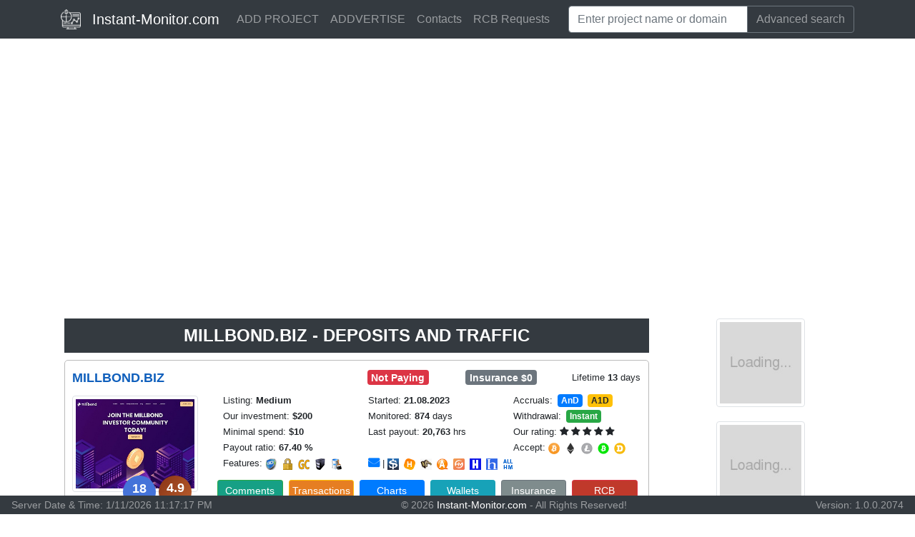

--- FILE ---
content_type: text/html; charset=utf-8
request_url: https://instant-monitor.com/Projects/Charts/millbond.biz
body_size: 17780
content:
<!DOCTYPE html>
<html>
<head>
    <meta charset="utf-8" />
    <meta name="viewport" content="width=device-width, initial-scale=1.0">
    <title>Millbond.biz - Deposits and Traffic | Instant-Monitor.com</title>
    <meta name="description" content="Deposits Dynamic of millbond">
    <meta name="keywords" content="millbond deposits, millbond payouts, millbond withdrawals, millbond traffic, millbond deps, millbond depos, millbond dynamic, millbond growth">
    <link rel="canonical" href="https://instant-monitor.com/Projects/Charts/millbond.biz">
    <link rel="shortcut icon" type="image/ico" href="/favicon.ico">
    
    <meta property="og:title" content="Millbond.biz - Deposits and Traffic" />
    <meta property="og:url" content="https://instant-monitor.com/Projects/Charts/millbond.biz" />
    <meta property="og:type" content="website" />
    <meta property="fb:app_id" content="1084514762010788" />
    <meta property="og:description" content="Deposits Dynamic of millbond" />
    <meta property="og:image" content="https://instant-monitor.com/img/projects/millbond.biz_640.jpg" />
    <meta property="og:image:width" content="640" />
    <meta property="og:image:height" content="480" />

    <meta name="twitter:card" content="summary_large_image">
    <meta name="twitter:site" content="@InstantMonitor2">
    <meta name="twitter:creator" content="@InstantMonitor2">
    <meta name="twitter:title" content="Millbond.biz - Deposits and Traffic">
    <meta name="twitter:description" content="Deposits Dynamic of millbond">
    <meta name="twitter:image" content="https://instant-monitor.com/img/projects/millbond.biz_640.jpg">


    <link href='/Content/css?v=-eABQ76HE8MiO2lC5mvvFcv3IdyNlHB7FLZqORw293o1' rel='stylesheet' defer>

    <script src="/bundles/modernizr?v=wBEWDufH_8Md-Pbioxomt90vm6tJN2Pyy9u9zHtWsPo1" type="64b4308bdb6e740bd0e0a3e7-text/javascript"></script>


    

        <!-- Histats.com  START  (aync)-->
        <script async type="64b4308bdb6e740bd0e0a3e7-text/javascript">
            var _Hasync = _Hasync || [];
            _Hasync.push(['Histats.start', '1,4299493,4,0,0,0,00010000']);
            _Hasync.push(['Histats.fasi', '1']);
            _Hasync.push(['Histats.track_hits', '']);
            (function() {
                var hs = document.createElement('script');
                hs.type = 'text/javascript';
                hs.async = true;
                hs.src = ('//s10.histats.com/js15_as.js');
                (document.getElementsByTagName('head')[0] || document.getElementsByTagName('body')[0]).appendChild(hs);
            })();
        </script>
        <noscript>
            <a href="/" target="_blank">
                <img src="//sstatic1.histats.com/0.gif?4299493&101" alt="simple hit counter" border="0">
            </a>
        </noscript>
        <!-- Histats.com END -->


    
</head>
<body style="background-position: center 54px; background-repeat: no-repeat!important;">
    <nav class="navbar fixed-top navbar-expand-sm navbar-dark bg-dark">
        <div class="container">
            <a href="/" class="navbar-brand">
                <img src="/logo.png" width="28" height="28" class="d-inline-block align-top" alt="">
                <span class="sr-only">(current)</span>
            </a>
            <a class="navbar-brand" href="/">Instant-Monitor.com</a>
            <button class="navbar-toggler" type="button" data-toggle="collapse" data-target="#navbarSupportedContent" aria-controls="navbarSupportedContent" aria-expanded="false" aria-label="Toggle navigation">
                <span class="navbar-toggler-icon"></span>
            </button>

            <div class="collapse navbar-collapse" id="navbarSupportedContent">
                <ul class="navbar-nav mr-sm-auto">
                    <li class="nav-item"><a class="nav-link" href="/Projects/Create">ADD PROJECT</a></li>
                    <li class="nav-item"><a class="nav-link" href="/Advertise">ADDVERTISE</a></li>
                    <li class="nav-item"><a class="nav-link" href="/Home/Contact">Contacts</a></li>
                    <li class="nav-item"><a class="nav-link" href="/RCBRequests">RCB Requests</a></li>
                </ul>

                <div class="input-group" style="width: 400px;">
                    <input id="searchBox" class="form-control" placeholder="Enter project name or domain">
                    <div class="input-group-append">
                        <a class="btn btn-outline-secondary" href="/Search" style="color: rgba(255,255,255,.5);">Advanced search</a>
                    </div>
                </div>

            </div>
        </div>
    </nav>

    <div id="BrandingView"></div>

    

    <div class="container body-content">
        <div class="row my-2">
            <div class="col-lg-12">
                
                <div id="TopView"></div>
            </div>
        </div>
        <div class="row">
            <div class="col-lg-9">
                
                <div id="ProjectsTopView"></div>
                <div style="clear: left;"></div>
                    <div class="grp">
                        <h1 class="text-center" style="font-size: 24px; padding: 10px;">Millbond.biz - Deposits and Traffic</h1>
                    </div>
                





<div class="listcontainer topspace10">

    
<div class="row my-2">
    <div class="col-8 col-sm-6">
        <a alt="millbond.biz register" class="project-link fw700" href="/Statistics/Redirect/6905?type=Project" rel="nofollow" target="_blank" title="millbond.biz register">MILLBOND.BIZ</a>
    </div>
    <div class="col-4 d-block d-sm-none">
        <span class="badge badge-danger label-status" style="float: right" title="millbond.biz Not Paying" alt="millbond.biz Not Paying">Not Paying</span>
    </div>

    <div class="col-sm-2 d-none d-sm-block">
        <span class="badge badge-danger label-status" style="float: left" title="millbond.biz Not Paying" alt="millbond.biz Not Paying">Not Paying</span>
    </div>

    <div class="col-sm-1 d-none d-sm-block">
        <a href="/Projects/Insurance/millbond.biz" title="millbond.biz wallets info">
            <span class="badge badge-secondary label-status" title="Project is under insurance. Click for details." alt="Project is under insurance. Click for details.">
                Insurance $0
            </span>
        </a>
    </div>

    <div class="col-sm-3 d-none d-sm-block">
        <span style="float: right">
            Lifetime <strong>13</strong> days
        </span>
    </div>


</div>
<div class="row my-2">
    <div class="col-12 col-sm-3 text-center">
        <a href="/Statistics/Redirect/6905?type=Project" target="_blank" rel="nofollow">
            <img class="lozad img-thumbnail mb-2 mt-1 w-100" height="240" data-src="/img/projects/millbond.biz.jpg" alt="millbond.biz comments, status, review, legit, scam, paying, votes, review" title="millbond.biz comments, status, review, legit, scam, paying, votes, review">
        </a>



        

            <a href="https://investorsstartpage.com/check/d/millbond.biz" target="_blank" rel="nofollow" title="InvestorsStartPage.com Rank">
                <div class="d-none d-sm-block index-box ispRank">
                    <span class="fw700 fs18 db mt13 mb2">18</span>
                    <span class="fs7 opacity8">ISP Rank</span>
                </div>
            </a>

            <a href="https://h-metrics.com/project/millbond.biz" target="_blank" rel="nofollow" title="H-Metrics Index">
                <div class="d-none d-sm-block index-box hl hlb">
                    <span class="fw700 fs18 db mt13 mb2">4.9</span>
                    <span class="fs7 opacity8">HM Index</span>
                </div>
            </a>


    </div>
    <div class="col-12 col-sm-9">
        <div class="row">

            
            <div class="col-6 col-sm-4 overflow-hidden">
                Listing: <strong> Medium  </strong><br />
            </div>
            <div class="col-6 col-sm-4 d-block d-sm-none overflow-hidden">
                Lifetime <strong>13</strong> days
            </div>

            <div class="col-6 col-sm-4">
                Started: <strong>21.08.2023</strong><br />
            </div>
            <div class="col-6 col-sm-4 overflow-hidden">
                Accruals:

                    <a href="/Search?pn=Accrual&amp;pv=2" rel="nofollow">
                        <span class="badge badge-primary bold label-withdrawal" data-toggle="tooltip" data-placement="top" alt="millbond.biz AnD" title="millbond.biz After N day(s)">AnD</span>
                    </a>
                    <a href="/Search?pn=Accrual&amp;pv=1008" rel="nofollow">
                        <span class="badge badge-warning bold label-withdrawal" data-toggle="tooltip" data-placement="top" alt="millbond.biz A1D" title="millbond.biz After 1 day">A1D</span>
                    </a>
                <br />
            </div>

            
            <div class="col-6 col-sm-4">
                Our investment: <strong> $200</strong><br />
            </div>
            <div class="col-6 col-sm-4">
                Monitored: <strong>874</strong> days<br />
            </div>
            <div class="col-6 col-sm-4">
                Withdrawal:



                <a href="/Search?pn=Withdrawal&amp;pv=10" rel="nofollow">
                    <span class="badge badge-success bold label-withdrawal" title="millbond.biz Instant withdrawal">Instant</span><br />
                </a>

            </div>

            
            <div class="col-6 col-sm-4">
                Minimal spend: <strong> $10</strong><br />
            </div>
            <div class="col-6 col-sm-4">
                Last payout: <strong>20,763</strong> hrs<br />
            </div>
            <div class="col-6 col-sm-4">
                Our rating:
                        <span class="fa fa-star " alt="millbond.biz rating is 0" title="millbond.biz rating is 0"></span>
                        <span class="fa fa-star " alt="millbond.biz rating is 0" title="millbond.biz rating is 0"></span>
                        <span class="fa fa-star " alt="millbond.biz rating is 0" title="millbond.biz rating is 0"></span>
                        <span class="fa fa-star " alt="millbond.biz rating is 0" title="millbond.biz rating is 0"></span>
                        <span class="fa fa-star " alt="millbond.biz rating is 0" title="millbond.biz rating is 0"></span>
            </div>

            
            <div class="col-6 col-sm-4">
                Payout ratio: <strong>67.40 %</strong>
            </div>
            <div class="col-6 col-sm-4">

            </div>

            
            <div class="col-6 col-sm-4 overflow-hidden">
                Accept:

                    <a href="/Search?pn=Accept&amp;pv=2" rel="nofollow">
                            <div class="epsFtIcon" style="background: url(&#39;/Content/images/eps_css_sprites.png&#39;) -0 -16px;" alt="millbond.biz Bitcoin" title="millbond.biz Bitcoin"></div>
                    </a>
                    <a href="/Search?pn=Accept&amp;pv=3" rel="nofollow">
                            <div class="epsFtIcon" style="background: url(&#39;/Content/images/eps_css_sprites.png&#39;) -0 -32px;" alt="millbond.biz Ethereum (ETH)" title="millbond.biz Ethereum (ETH)"></div>
                    </a>
                    <a href="/Search?pn=Accept&amp;pv=4" rel="nofollow">
                            <div class="epsFtIcon" style="background: url(&#39;/Content/images/eps_css_sprites.png&#39;) -16px -32px;" alt="millbond.biz Litecoin" title="millbond.biz Litecoin"></div>
                    </a>
                    <a href="/Search?pn=Accept&amp;pv=12" rel="nofollow">
                            <div class="epsFtIcon" style="background: url(&#39;/Content/images/eps_css_sprites.png&#39;) -16px -16px;" alt="millbond.biz Bitcoin Cash" title="millbond.biz Bitcoin Cash"></div>
                    </a>
                    <a href="/Search?pn=Accept&amp;pv=13" rel="nofollow">
                            <div class="epsFtIcon" style="background: url(&#39;/Content/images/eps_css_sprites.png&#39;) -32px -16px;" alt="millbond.biz Dogecoin" title="millbond.biz Dogecoin"></div>
                    </a>
            </div>
            <div class="col-6 col-sm-4 overflow-hidden">
                Features:

                    <a href="/Search?pn=Feature&amp;pv=9" rel="nofollow">
                        <div class="epsFtIcon" style="background: url(&#39;/Content/images/features_css_sprites.png&#39;) -0 -0;" alt="millbond.biz DDoS protection" title="millbond.biz DDoS protection"></div>
                    </a>
                    <a href="/Search?pn=Feature&amp;pv=10" rel="nofollow">
                        <div class="epsFtIcon" style="background: url(&#39;/Content/images/features_css_sprites.png&#39;) -32px -32px;" alt="millbond.biz SSL encryption" title="millbond.biz SSL encryption"></div>
                    </a>
                    <a href="/Search?pn=Feature&amp;pv=11" rel="nofollow">
                        <div class="epsFtIcon" style="background: url(&#39;/Content/images/features_css_sprites.png&#39;) -32px -0;" alt="millbond.biz Licensed GC script" title="millbond.biz Licensed GC script"></div>
                    </a>
                    <a href="/Search?pn=Feature&amp;pv=12" rel="nofollow">
                        <div class="epsFtIcon" style="background: url(&#39;/Content/images/features_css_sprites.png&#39;) -16px -0;" alt="millbond.biz Dedicated server/IP" title="millbond.biz Dedicated server/IP"></div>
                    </a>
                    <a href="/Search?pn=Feature&amp;pv=13" rel="nofollow">
                        <div class="epsFtIcon" style="background: url(&#39;/Content/images/features_css_sprites.png&#39;) -48px -0;" alt="millbond.biz Unique design and texts" title="millbond.biz Unique design and texts"></div>
                    </a>

                <br />
            </div>
            <div class="col-12 col-sm-8 overflow-hidden">
                    <a href="mailto:admin@millbond.biz" rel="nofollow" title="millbond.biz admin email"><i class="fa fa-envelope" style="font-size: 15.8px"></i></a>
                    <span>|</span>
                    <a class="epsFtIcon bg-isp" href="https://investorsstartpage.com/check/d/millbond.biz/status/4/lid/6905/r/instant-monitor.com" title="millbond.biz isp" target="_blank" rel="nofollow">
                        <!-- <img class="lozad" data-src="https://instant-monitor.com/Content/images/isp.png" width="16" height="16" title="investorsstartpage.com" alt="investorsstartpage.com"> -->
                    </a>
                    <a class="epsFtIcon bg-hyiplogs_com" href="https://h-metrics.com/project/millbond.biz" target="_blank" title="millbond.biz h-metrics.com" rel="nofollow">
                        <!-- <img class="lozad" data-src="https://instant-monitor.com/Content/images/hyiplogs.com.png" width="16" height="16" title="hyiplogs.com" alt="hyiplogs.com"> -->
                    </a>
                    <a class="epsFtIcon" href="https://scamscavenger.tech/projectinfo?project=millbond.biz" title="millbond.biz ScamScavenger.tech" target="_blank" rel="nofollow">
                        <img class="lozad" data-src="/Content/images/scamscavenger.tech.png" style="vertical-align: baseline;" width="16" height="16" title="ScamScavenger.tech" alt="ScamScavenger.tech">
                    </a>
                    <a class="epsFtIcon" href="https://allmonitors24.com/index/search?search=millbond.biz" title="Allmonitors24.com" target="_blank" rel="nofollow">
                        <img class="lozad" data-src="/Content/images/allmonitors24.com.gif" style="vertical-align: baseline;" width="16" height="16" title="allmonitors24.com">
                    </a>
                    <a class="epsFtIcon" href="https://hyipmonitors24.net/v/millbond.biz" title="hyipmonitors24.net" target="_blank" rel="nofollow">
                        <img class="lozad" data-src="/Content/images/hyipmonitors24.net.png" style="vertical-align: baseline;" width="16" height="16" title="hyipmonitors24.net">
                    </a>
                    <a class="epsFtIcon bg-ahr" href="https://allhyipmon.ru/monitor/millbond.biz" ahmdis="6905" title="millbond.biz allhyipmon.ru" target="_blank" rel="nofollow">
                        <!-- <img class="lozad" data-src="https://instant-monitor.com/Content/images/ahr.gif" width="16" height="16" title="allhyipmon.ru" alt="allhyipmon.ru"> -->
                    </a>
                    <!-- <a class="epsFtIcon bg-am" href="https://allmonitors.net/hyip/millbond.biz/fav1195" target="_blank" title="millbond.biz allmonitors.net" rel="nofollow">
                        <img class="lozad" data-src="https://instant-monitor.com/Content/images/am.png" width="16" height="16" title="allmonitors.net" alt="allmonitors.net">
                    </a> -->
                    <!-- <a href="http://whois.sc/millbond.biz" target="_blank"> -->
                    <!-- <img class="lozad" src="https://instant-monitor.com/Content/images/whois.png" width="16" height="16" alt="WHOIS"> -->
                    <!-- </a> -->
                    <a class="epsFtIcon bg-58" href="https://www.58hyip.com/search.php?keyword=millbond.biz&status=4&lid=6905&ref=instant-monitor.com" target="_blank" rel="nofollow" title="millbond.biz 58hyip.com">
                        <!-- <img class="lozad" data-src="https://instant-monitor.com/Content/images/58.png" width="16" height="16" title="58hyip.com" alt="58hyip.com"> -->
                    </a>
                    <a class="epsFtIcon bg-ahm" href="https://www.allhyipmonitors.com/search/?keyword=millbond.biz&status=4&lid=6905&ref=instant-monitor.com" target="_blank" title="millbond.biz allhyipmonitors.com" rel="nofollow">
                        <!-- <img class="lozad" data-src="https://instant-monitor.com/Content/images/ahm.png" width="16" height="16" title="allhyipmonitors.com" alt="allhyipmonitors.com"> -->
                    </a>
                    <!-- <a href="https://hyipmonitors24.net/index/search?search=millbond.biz" target="_blank"> -->
                    <!-- <img class="lozad" data-src="https://instant-monitor.com/Content/images/hyipmonitors24.net.jpg" width="16" height="16" title="hyipmonitors24.net"> -->
                    <!-- </a> -->
                    <!-- <a href="http://www.earnupdates.com/?key=millbond.biz&lid=6905&ref=instant-monitor.com" target="_blank"> -->
                    <!-- <img class="lozad" data-src="http://earnupdates.com/img/am_s.jpg" width="16" height="16" title="earnupdates.com" alt="earnupdates.com"> -->
                    <!-- </a> -->
                    <a href="https://www.hyip.biz/details/millbond.biz" title="millbond.biz hyip.biz" rel="nofollow">
                        <img class="lozad" data-src="https://www.hyip.biz/informer/millbond.biz" border="0" alt="" title="">
                    </a>
                    <!-- <a class="epsFtIcon bg-czechhyipmonitor" href="http://www.czechhyipmonitor.cz/?key=millbond.biz&lid=millbond.biz&status=4&refer=instant-monitor.com" target="_blank" title="millbond.biz czechhyipmonitor.cz" rel="nofollow">
                        <img class="lozad" data-src="http://czechhyipmonitor.cz/img/icon.ico" width="16" height="16" title="czechhyipmonitor.cz" alt="czechhyipmonitor.cz">
                    </a> -->
                    <!-- <a href="http://www.allmon.biz/?key=millbond.biz&lid=6905&status=4&ref=instant-monitor.com" target="_blank"> -->
                    <!-- <img class="lozad" data-src="http://allmon.biz/img/am_s.jpg" width="15px" height="16" title="allmon.biz" alt="allmon.biz"> -->
                    <!-- </a> -->
                    <!-- <a href="http://www.capital-investor.net/?key=millbond.biz&lid=6905&status=4&ref=instant-monitor.com" target="_blank"> -->
                    <!-- <img src="http://capital-investor.net/img/am_s.jpg" width="16" height="16" title="capital-investor.net" alt="capital-investor.net"> -->
                    <!-- </a> -->
                    <!-- <a class="epsFtIcon bg-hyiplisters" href="https://www.hyiplisters.com/h/millbond.biz" target="_blank" title="millbond.biz hyiplisters.com" rel="nofollow">
                        <img class="lozad" data-src="https://www.hyiplisters.com/public/images/hyiplisters.png" width="16" height="16" title="hyiplisters.com" alt="hyiplisters.com">
                    </a> -->
                    <!-- <a href="http://addmonitors.com/hyip/millbond.biz&ref=instant-monitor.com" target="_blank"> -->
                    <!-- <img class="lozad" data-src="https://instant-monitor.com/Content/images/addmonitors.com.gif" width="16" height="16" title="addmonitors.com" alt="addmonitors.com"> -->
                    <!-- </a> -->
                    <!-- <a href="https://allhyips24.ru/?key=millbond.biz&lid=6905&ref=instant-monitor.com" target="_blank"> -->
                    <!-- <img class="lozad" data-src="https://allhyips24.ru/img/am_s.jpg" width="16" height="16" title="allhyips24.ru" alt="allhyips24.ru"> -->
                    <!-- </a> -->
                    <!-- <a href="http://hyip.monster/?key=millbond.biz&lid=6905&ref=instant-monitor.com" target="blank"> -->
                    <!-- <img class="lozad" data-src="http://hyip.monster/img/am_s1.jpg" width="16" height="16" alt="hyip.monster" title="hyip.monster"/> -->
                    <!-- </a> -->
            </div>

        </div>
            <div class="row mt-2 pl-2 pr-3">
                <div class="col-6 col-sm-2 p-1">
                    <a href="/Projects/Details/millbond.biz" class="btn btn-block btn-sm btn-success p-2 p-sm-1 ml-1 mr-2 mx-sm-0" title="millbond.biz Comments and Votes">Comments</a>
                </div>
                <div class="col-6 col-sm-2 text-center p-1">
                    <a href="/Projects/Transactions/millbond.biz" class="btn btn-block btn-sm btn-warning p-2 p-sm-1 ml-1 mr-3 mx-sm-0" title="millbond.biz Deposits and Payouts">Transactions</a>
                </div>
                <div class="col-6 col-sm-2 text-center p-1">
                    <a href="/Projects/Charts/millbond.biz" class="btn btn-block btn-sm btn-primary p-2 p-sm-1 ml-1 mr-2 mx-sm-0" title="millbond.biz Dynamic of deposits">Charts</a>
                </div>
                <div class="col-6 col-sm-2 text-center p-1">
                    <a href="/Projects/Wallets/millbond.biz" class="btn btn-block btn-sm btn-info p-2 p-sm-1 ml-1 mr-2 mx-sm-0" title="millbond.biz wallets info">Wallets</a>
                </div>
                <div class="col-6 col-sm-2 text-center p-1">
                    <a href="/Projects/Insurance/millbond.biz" class="btn btn-block btn-sm btn-secondary p-2 p-sm-1 ml-1 mr-2 mx-sm-0" title="millbond.biz insurance">Insurance</a>
                </div>
                <div class="col-6 col-sm-2 text-align-right p-1">
                    <a href="/Projects/RCB/millbond.biz" class="btn btn-block btn-sm btn-danger p-2 p-sm-1 ml-1 mr-2 mx-sm-0" title="millbond.biz The hihest RCB">RCB</a>
                </div>
            </div>
    </div>
</div>

<div>
    <strong>Forums:</strong>
                <a href="https://mmgp.com/threads/millbond-millbond-biz.688604/" target="_blank\" alt="millbond.biz MMGP" title="millbond.biz MMGP" rel="nofollow">MMGP</a><span> | </span>
                <a href="http://dreamteammoney.com/index.php?showtopic=702716" target="_blank\" alt="millbond.biz DTM" title="millbond.biz DTM" rel="nofollow">DTM</a><span> | </span>
                <a href="http://carigold.com/forum/threads/millbond-millbond-biz.765843/" target="_blank\" alt="millbond.biz CG" title="millbond.biz CG" rel="nofollow">CG</a><span> | </span>
                <a href="https://forum.hyipinvest.net/threads/110647/" target="_blank\" alt="millbond.biz FHI" title="millbond.biz FHI" rel="nofollow">FHI</a><span> | </span>
                <a href="http://goldroyal.net/showthread.php?t=97592" target="_blank\" alt="millbond.biz GR" title="millbond.biz GR" rel="nofollow">GR</a><span> | </span>
                <a href="http://rolclub.com/current-hyips-discussion/3753663-millbond-millbond-biz.html" target="_blank\" alt="millbond.biz RC" title="millbond.biz RC" rel="nofollow">RC</a><span> | </span>
                <a href="http://digitalmoneytalk.com/topic/79898-millbond-millbondbiz/" target="_blank\" alt="millbond.biz DMT" title="millbond.biz DMT" rel="nofollow">DMT</a><span> | </span>
                <a href="https://mmo4me.com/threads/millbond-millbond-biz.465030/" target="_blank\" alt="millbond.biz MMO4ME" title="millbond.biz MMO4ME" rel="nofollow">MMO4ME</a><span> | </span>
                <a href="https://onic.top/showthread.php?t=9581" target="_blank\" alt="millbond.biz OI" title="millbond.biz OI" rel="nofollow">OI</a><span> | </span>
                <a href="https://mmgp.ru/showthread.php?t=812569" target="_blank\" alt="millbond.biz MMGPRU" title="millbond.biz MMGPRU" rel="nofollow">MMGPRU</a><span> | </span>
                <a href="https://pf1.ru/topic61717.html" target="_blank\" alt="millbond.biz PF1" title="millbond.biz PF1" rel="nofollow">PF1</a><span> | </span>
                <a href="https://finforum.net/threads/millbond-millbond-biz.34441/" target="_blank\" alt="millbond.biz FF" title="millbond.biz FF" rel="nofollow">FF</a><span> | </span>
                <a href="https://investmani.ru/topic/24527-millbond-millbondbiz/" target="_blank\" alt="millbond.biz IM" title="millbond.biz IM" rel="nofollow">IM</a><span> | </span>
                <a href="https://forum.bits.media/index.php?%2ftopic%2f229070-millbond-ltd-millbondbiz%2f" target="_blank\" alt="millbond.biz BM" title="millbond.biz BM" rel="nofollow">BM</a><span> | </span>
</div>

<div>
    <span>
        <strong>Referral program: </strong> 1% and up to 5%
    </span>

        <span class="float-right mr-2">
            <strong>Social networks and docs: </strong>
                <a href="https://www.facebook.com/millbond.ltd" aria-label="You can check millbond.biz in Facebook" target="_blank" rel="nofollow">
                    <i class="fa fa-facebook networkIcon"></i>
                </a>
                <a href="https://twitter.com/millbondltd" aria-label="You can check millbond.biz in Facebook" target="_blank" rel="nofollow">
                    <i class="fa fa-twitter networkIcon"></i>
                </a>
                <a href="https://goo.gl/maps/5HRr9VcukcuKUa3k6" aria-label="You can check millbond.biz in Facebook" target="_blank" rel="nofollow">
                    <i class="fa fa-map-marker networkIcon"></i>
                </a>
                <a href="https://find-and-update.company-information.service.gov.uk/company/14803949" aria-label="You can check millbond.biz in Facebook" target="_blank" rel="nofollow">
                    <i class="fa fa-file-text networkIcon"></i>
                </a>
        </span>
</div>

<div>
    <strong>Investment plans: </strong> 103% - 130% after 1 day, 110% - 2500% after 3 - 55 days
</div>

    <div id="chartContainer" style="margin: 0 auto" class="listcontainer mt-3 mr-1 mb-3 ml-1"></div>

    <div class="row mt-2">
        <div class="col-sm-12">

            <table class="table-striped table-bordered rcbrecords" style="margin-bottom: 5px;">
                <tr>
                    <th class="text-center">Date</th>
                    <th class="text-center">Hosts</th>
                    <th class="text-center">Hits</th>
                    <th class="text-center">H-Metrics</th>
                    <th class="text-center">AllStats</th>
                    <th class="text-center">InvestorsStartPage</th>
                </tr>

                    <tr>
                        <td>07.01.2026</td>
                        <td>1</td>
                        <td>1</td>
                        <td>0</td>
                        <td>0</td>
                        <td>0</td>
                    </tr>
                    <tr>
                        <td>06.01.2026</td>
                        <td>0</td>
                        <td>0</td>
                        <td>0</td>
                        <td>0</td>
                        <td>0</td>
                    </tr>
                    <tr>
                        <td>05.01.2026</td>
                        <td>1</td>
                        <td>1</td>
                        <td>0</td>
                        <td>0</td>
                        <td>0</td>
                    </tr>
                    <tr>
                        <td>04.01.2026</td>
                        <td>1</td>
                        <td>1</td>
                        <td>0</td>
                        <td>0</td>
                        <td>0</td>
                    </tr>
                    <tr>
                        <td>03.01.2026</td>
                        <td>0</td>
                        <td>0</td>
                        <td>0</td>
                        <td>0</td>
                        <td>0</td>
                    </tr>
                    <tr>
                        <td>02.01.2026</td>
                        <td>0</td>
                        <td>0</td>
                        <td>0</td>
                        <td>0</td>
                        <td>0</td>
                    </tr>
                    <tr>
                        <td>01.01.2026</td>
                        <td>0</td>
                        <td>0</td>
                        <td>0</td>
                        <td>0</td>
                        <td>0</td>
                    </tr>
                    <tr>
                        <td>31.12.2025</td>
                        <td>0</td>
                        <td>0</td>
                        <td>0</td>
                        <td>0</td>
                        <td>0</td>
                    </tr>
                    <tr>
                        <td>30.12.2025</td>
                        <td>0</td>
                        <td>0</td>
                        <td>0</td>
                        <td>0</td>
                        <td>0</td>
                    </tr>
                    <tr>
                        <td>29.12.2025</td>
                        <td>0</td>
                        <td>0</td>
                        <td>0</td>
                        <td>0</td>
                        <td>0</td>
                    </tr>
                    <tr>
                        <td>28.12.2025</td>
                        <td>0</td>
                        <td>0</td>
                        <td>0</td>
                        <td>0</td>
                        <td>0</td>
                    </tr>
                    <tr>
                        <td>27.12.2025</td>
                        <td>0</td>
                        <td>0</td>
                        <td>0</td>
                        <td>0</td>
                        <td>0</td>
                    </tr>
                    <tr>
                        <td>26.12.2025</td>
                        <td>0</td>
                        <td>0</td>
                        <td>0</td>
                        <td>0</td>
                        <td>0</td>
                    </tr>
                    <tr>
                        <td>25.12.2025</td>
                        <td>1</td>
                        <td>1</td>
                        <td>0</td>
                        <td>0</td>
                        <td>0</td>
                    </tr>
                    <tr>
                        <td>24.12.2025</td>
                        <td>0</td>
                        <td>0</td>
                        <td>0</td>
                        <td>0</td>
                        <td>0</td>
                    </tr>
                    <tr>
                        <td>23.12.2025</td>
                        <td>1</td>
                        <td>1</td>
                        <td>0</td>
                        <td>0</td>
                        <td>0</td>
                    </tr>
                    <tr>
                        <td>22.12.2025</td>
                        <td>0</td>
                        <td>0</td>
                        <td>0</td>
                        <td>0</td>
                        <td>0</td>
                    </tr>
                    <tr>
                        <td>21.12.2025</td>
                        <td>0</td>
                        <td>0</td>
                        <td>0</td>
                        <td>0</td>
                        <td>0</td>
                    </tr>
                    <tr>
                        <td>20.12.2025</td>
                        <td>0</td>
                        <td>0</td>
                        <td>0</td>
                        <td>0</td>
                        <td>0</td>
                    </tr>
                    <tr>
                        <td>19.12.2025</td>
                        <td>0</td>
                        <td>0</td>
                        <td>0</td>
                        <td>0</td>
                        <td>0</td>
                    </tr>
                    <tr>
                        <td>18.12.2025</td>
                        <td>0</td>
                        <td>0</td>
                        <td>0</td>
                        <td>0</td>
                        <td>0</td>
                    </tr>
                    <tr>
                        <td>17.12.2025</td>
                        <td>0</td>
                        <td>0</td>
                        <td>0</td>
                        <td>0</td>
                        <td>0</td>
                    </tr>
                    <tr>
                        <td>16.12.2025</td>
                        <td>0</td>
                        <td>0</td>
                        <td>0</td>
                        <td>0</td>
                        <td>0</td>
                    </tr>
                    <tr>
                        <td>15.12.2025</td>
                        <td>0</td>
                        <td>0</td>
                        <td>0</td>
                        <td>0</td>
                        <td>0</td>
                    </tr>
                    <tr>
                        <td>14.12.2025</td>
                        <td>0</td>
                        <td>0</td>
                        <td>0</td>
                        <td>0</td>
                        <td>0</td>
                    </tr>
                    <tr>
                        <td>13.12.2025</td>
                        <td>1</td>
                        <td>1</td>
                        <td>0</td>
                        <td>0</td>
                        <td>0</td>
                    </tr>
                    <tr>
                        <td>12.12.2025</td>
                        <td>0</td>
                        <td>0</td>
                        <td>0</td>
                        <td>0</td>
                        <td>0</td>
                    </tr>
                    <tr>
                        <td>11.12.2025</td>
                        <td>0</td>
                        <td>0</td>
                        <td>0</td>
                        <td>0</td>
                        <td>0</td>
                    </tr>
                    <tr>
                        <td>10.12.2025</td>
                        <td>1</td>
                        <td>1</td>
                        <td>0</td>
                        <td>0</td>
                        <td>0</td>
                    </tr>
                    <tr>
                        <td>09.12.2025</td>
                        <td>0</td>
                        <td>0</td>
                        <td>0</td>
                        <td>0</td>
                        <td>0</td>
                    </tr>
                    <tr>
                        <td>08.12.2025</td>
                        <td>1</td>
                        <td>1</td>
                        <td>0</td>
                        <td>0</td>
                        <td>0</td>
                    </tr>
                    <tr>
                        <td>07.12.2025</td>
                        <td>0</td>
                        <td>0</td>
                        <td>0</td>
                        <td>0</td>
                        <td>0</td>
                    </tr>
                    <tr>
                        <td>06.12.2025</td>
                        <td>0</td>
                        <td>0</td>
                        <td>0</td>
                        <td>0</td>
                        <td>0</td>
                    </tr>
                    <tr>
                        <td>05.12.2025</td>
                        <td>0</td>
                        <td>0</td>
                        <td>0</td>
                        <td>0</td>
                        <td>0</td>
                    </tr>
                    <tr>
                        <td>04.12.2025</td>
                        <td>0</td>
                        <td>0</td>
                        <td>0</td>
                        <td>0</td>
                        <td>0</td>
                    </tr>
                    <tr>
                        <td>03.12.2025</td>
                        <td>0</td>
                        <td>0</td>
                        <td>0</td>
                        <td>0</td>
                        <td>0</td>
                    </tr>
                    <tr>
                        <td>02.12.2025</td>
                        <td>0</td>
                        <td>0</td>
                        <td>0</td>
                        <td>0</td>
                        <td>0</td>
                    </tr>
                    <tr>
                        <td>01.12.2025</td>
                        <td>0</td>
                        <td>0</td>
                        <td>0</td>
                        <td>0</td>
                        <td>0</td>
                    </tr>
                    <tr>
                        <td>30.11.2025</td>
                        <td>0</td>
                        <td>0</td>
                        <td>0</td>
                        <td>0</td>
                        <td>0</td>
                    </tr>
                    <tr>
                        <td>29.11.2025</td>
                        <td>0</td>
                        <td>0</td>
                        <td>0</td>
                        <td>0</td>
                        <td>0</td>
                    </tr>
                    <tr>
                        <td>28.11.2025</td>
                        <td>0</td>
                        <td>0</td>
                        <td>0</td>
                        <td>0</td>
                        <td>0</td>
                    </tr>
                    <tr>
                        <td>27.11.2025</td>
                        <td>0</td>
                        <td>0</td>
                        <td>0</td>
                        <td>0</td>
                        <td>0</td>
                    </tr>
                    <tr>
                        <td>26.11.2025</td>
                        <td>0</td>
                        <td>0</td>
                        <td>0</td>
                        <td>0</td>
                        <td>0</td>
                    </tr>
                    <tr>
                        <td>25.11.2025</td>
                        <td>0</td>
                        <td>0</td>
                        <td>0</td>
                        <td>0</td>
                        <td>0</td>
                    </tr>
                    <tr>
                        <td>24.11.2025</td>
                        <td>0</td>
                        <td>0</td>
                        <td>0</td>
                        <td>0</td>
                        <td>0</td>
                    </tr>
                    <tr>
                        <td>23.11.2025</td>
                        <td>0</td>
                        <td>0</td>
                        <td>0</td>
                        <td>0</td>
                        <td>0</td>
                    </tr>
                    <tr>
                        <td>22.11.2025</td>
                        <td>0</td>
                        <td>0</td>
                        <td>0</td>
                        <td>0</td>
                        <td>0</td>
                    </tr>
                    <tr>
                        <td>21.11.2025</td>
                        <td>0</td>
                        <td>0</td>
                        <td>0</td>
                        <td>0</td>
                        <td>0</td>
                    </tr>
                    <tr>
                        <td>20.11.2025</td>
                        <td>0</td>
                        <td>0</td>
                        <td>0</td>
                        <td>0</td>
                        <td>0</td>
                    </tr>
                    <tr>
                        <td>19.11.2025</td>
                        <td>0</td>
                        <td>0</td>
                        <td>0</td>
                        <td>0</td>
                        <td>0</td>
                    </tr>
                    <tr>
                        <td>18.11.2025</td>
                        <td>0</td>
                        <td>0</td>
                        <td>0</td>
                        <td>0</td>
                        <td>0</td>
                    </tr>
                    <tr>
                        <td>17.11.2025</td>
                        <td>0</td>
                        <td>0</td>
                        <td>0</td>
                        <td>0</td>
                        <td>0</td>
                    </tr>
                    <tr>
                        <td>16.11.2025</td>
                        <td>0</td>
                        <td>0</td>
                        <td>0</td>
                        <td>0</td>
                        <td>0</td>
                    </tr>
                    <tr>
                        <td>15.11.2025</td>
                        <td>0</td>
                        <td>0</td>
                        <td>0</td>
                        <td>0</td>
                        <td>0</td>
                    </tr>
                    <tr>
                        <td>14.11.2025</td>
                        <td>1</td>
                        <td>1</td>
                        <td>0</td>
                        <td>0</td>
                        <td>0</td>
                    </tr>
                    <tr>
                        <td>13.11.2025</td>
                        <td>2</td>
                        <td>3</td>
                        <td>0</td>
                        <td>0</td>
                        <td>0</td>
                    </tr>
                    <tr>
                        <td>12.11.2025</td>
                        <td>0</td>
                        <td>0</td>
                        <td>0</td>
                        <td>0</td>
                        <td>0</td>
                    </tr>
                    <tr>
                        <td>11.11.2025</td>
                        <td>0</td>
                        <td>0</td>
                        <td>0</td>
                        <td>0</td>
                        <td>0</td>
                    </tr>
                    <tr>
                        <td>10.11.2025</td>
                        <td>0</td>
                        <td>0</td>
                        <td>0</td>
                        <td>0</td>
                        <td>0</td>
                    </tr>
                    <tr>
                        <td>09.11.2025</td>
                        <td>0</td>
                        <td>0</td>
                        <td>0</td>
                        <td>0</td>
                        <td>0</td>
                    </tr>
                    <tr>
                        <td>08.11.2025</td>
                        <td>0</td>
                        <td>0</td>
                        <td>0</td>
                        <td>0</td>
                        <td>0</td>
                    </tr>
                    <tr>
                        <td>07.11.2025</td>
                        <td>0</td>
                        <td>0</td>
                        <td>0</td>
                        <td>0</td>
                        <td>0</td>
                    </tr>
                    <tr>
                        <td>06.11.2025</td>
                        <td>0</td>
                        <td>0</td>
                        <td>0</td>
                        <td>0</td>
                        <td>0</td>
                    </tr>
                    <tr>
                        <td>05.11.2025</td>
                        <td>1</td>
                        <td>1</td>
                        <td>0</td>
                        <td>0</td>
                        <td>0</td>
                    </tr>
                    <tr>
                        <td>04.11.2025</td>
                        <td>0</td>
                        <td>0</td>
                        <td>0</td>
                        <td>0</td>
                        <td>0</td>
                    </tr>
                    <tr>
                        <td>03.11.2025</td>
                        <td>0</td>
                        <td>0</td>
                        <td>0</td>
                        <td>0</td>
                        <td>0</td>
                    </tr>
                    <tr>
                        <td>02.11.2025</td>
                        <td>1</td>
                        <td>1</td>
                        <td>0</td>
                        <td>0</td>
                        <td>0</td>
                    </tr>
                    <tr>
                        <td>01.11.2025</td>
                        <td>0</td>
                        <td>0</td>
                        <td>0</td>
                        <td>0</td>
                        <td>0</td>
                    </tr>
                    <tr>
                        <td>31.10.2025</td>
                        <td>0</td>
                        <td>0</td>
                        <td>0</td>
                        <td>0</td>
                        <td>0</td>
                    </tr>
                    <tr>
                        <td>30.10.2025</td>
                        <td>0</td>
                        <td>0</td>
                        <td>0</td>
                        <td>0</td>
                        <td>0</td>
                    </tr>
                    <tr>
                        <td>29.10.2025</td>
                        <td>0</td>
                        <td>0</td>
                        <td>0</td>
                        <td>0</td>
                        <td>0</td>
                    </tr>
                    <tr>
                        <td>28.10.2025</td>
                        <td>0</td>
                        <td>0</td>
                        <td>0</td>
                        <td>0</td>
                        <td>0</td>
                    </tr>
                    <tr>
                        <td>27.10.2025</td>
                        <td>0</td>
                        <td>0</td>
                        <td>0</td>
                        <td>0</td>
                        <td>0</td>
                    </tr>
                    <tr>
                        <td>26.10.2025</td>
                        <td>1</td>
                        <td>1</td>
                        <td>0</td>
                        <td>0</td>
                        <td>0</td>
                    </tr>
                    <tr>
                        <td>25.10.2025</td>
                        <td>0</td>
                        <td>0</td>
                        <td>0</td>
                        <td>0</td>
                        <td>0</td>
                    </tr>
                    <tr>
                        <td>24.10.2025</td>
                        <td>0</td>
                        <td>0</td>
                        <td>0</td>
                        <td>0</td>
                        <td>0</td>
                    </tr>
                    <tr>
                        <td>23.10.2025</td>
                        <td>0</td>
                        <td>0</td>
                        <td>0</td>
                        <td>0</td>
                        <td>0</td>
                    </tr>
                    <tr>
                        <td>22.10.2025</td>
                        <td>0</td>
                        <td>0</td>
                        <td>0</td>
                        <td>0</td>
                        <td>0</td>
                    </tr>
                    <tr>
                        <td>21.10.2025</td>
                        <td>0</td>
                        <td>0</td>
                        <td>0</td>
                        <td>0</td>
                        <td>0</td>
                    </tr>
                    <tr>
                        <td>20.10.2025</td>
                        <td>0</td>
                        <td>0</td>
                        <td>0</td>
                        <td>0</td>
                        <td>0</td>
                    </tr>
                    <tr>
                        <td>19.10.2025</td>
                        <td>1</td>
                        <td>1</td>
                        <td>0</td>
                        <td>0</td>
                        <td>0</td>
                    </tr>
                    <tr>
                        <td>18.10.2025</td>
                        <td>0</td>
                        <td>0</td>
                        <td>0</td>
                        <td>0</td>
                        <td>0</td>
                    </tr>
                    <tr>
                        <td>17.10.2025</td>
                        <td>0</td>
                        <td>0</td>
                        <td>0</td>
                        <td>0</td>
                        <td>0</td>
                    </tr>
                    <tr>
                        <td>16.10.2025</td>
                        <td>0</td>
                        <td>0</td>
                        <td>0</td>
                        <td>0</td>
                        <td>0</td>
                    </tr>
                    <tr>
                        <td>15.10.2025</td>
                        <td>0</td>
                        <td>0</td>
                        <td>0</td>
                        <td>0</td>
                        <td>0</td>
                    </tr>
                    <tr>
                        <td>14.10.2025</td>
                        <td>0</td>
                        <td>0</td>
                        <td>0</td>
                        <td>0</td>
                        <td>0</td>
                    </tr>
                    <tr>
                        <td>13.10.2025</td>
                        <td>1</td>
                        <td>1</td>
                        <td>0</td>
                        <td>0</td>
                        <td>0</td>
                    </tr>
                    <tr>
                        <td>12.10.2025</td>
                        <td>0</td>
                        <td>0</td>
                        <td>0</td>
                        <td>0</td>
                        <td>0</td>
                    </tr>
                    <tr>
                        <td>11.10.2025</td>
                        <td>0</td>
                        <td>0</td>
                        <td>0</td>
                        <td>0</td>
                        <td>0</td>
                    </tr>
                    <tr>
                        <td>10.10.2025</td>
                        <td>0</td>
                        <td>0</td>
                        <td>0</td>
                        <td>0</td>
                        <td>0</td>
                    </tr>
                    <tr>
                        <td>09.10.2025</td>
                        <td>0</td>
                        <td>0</td>
                        <td>0</td>
                        <td>0</td>
                        <td>0</td>
                    </tr>
                    <tr>
                        <td>08.10.2025</td>
                        <td>0</td>
                        <td>0</td>
                        <td>0</td>
                        <td>0</td>
                        <td>0</td>
                    </tr>
                    <tr>
                        <td>07.10.2025</td>
                        <td>0</td>
                        <td>0</td>
                        <td>0</td>
                        <td>0</td>
                        <td>0</td>
                    </tr>
                    <tr>
                        <td>06.10.2025</td>
                        <td>0</td>
                        <td>0</td>
                        <td>0</td>
                        <td>0</td>
                        <td>0</td>
                    </tr>
                    <tr>
                        <td>05.10.2025</td>
                        <td>0</td>
                        <td>0</td>
                        <td>0</td>
                        <td>0</td>
                        <td>0</td>
                    </tr>
                    <tr>
                        <td>04.10.2025</td>
                        <td>0</td>
                        <td>0</td>
                        <td>0</td>
                        <td>0</td>
                        <td>0</td>
                    </tr>
                    <tr>
                        <td>03.10.2025</td>
                        <td>0</td>
                        <td>0</td>
                        <td>0</td>
                        <td>0</td>
                        <td>0</td>
                    </tr>
                    <tr>
                        <td>02.10.2025</td>
                        <td>0</td>
                        <td>0</td>
                        <td>0</td>
                        <td>0</td>
                        <td>0</td>
                    </tr>
                    <tr>
                        <td>01.10.2025</td>
                        <td>0</td>
                        <td>0</td>
                        <td>0</td>
                        <td>0</td>
                        <td>0</td>
                    </tr>
                    <tr>
                        <td>30.09.2025</td>
                        <td>0</td>
                        <td>0</td>
                        <td>0</td>
                        <td>0</td>
                        <td>0</td>
                    </tr>
                    <tr>
                        <td>29.09.2025</td>
                        <td>0</td>
                        <td>0</td>
                        <td>0</td>
                        <td>0</td>
                        <td>0</td>
                    </tr>
                    <tr>
                        <td>28.09.2025</td>
                        <td>0</td>
                        <td>0</td>
                        <td>0</td>
                        <td>0</td>
                        <td>0</td>
                    </tr>
                    <tr>
                        <td>27.09.2025</td>
                        <td>0</td>
                        <td>0</td>
                        <td>0</td>
                        <td>0</td>
                        <td>0</td>
                    </tr>
                    <tr>
                        <td>26.09.2025</td>
                        <td>0</td>
                        <td>0</td>
                        <td>0</td>
                        <td>0</td>
                        <td>0</td>
                    </tr>
                    <tr>
                        <td>25.09.2025</td>
                        <td>0</td>
                        <td>0</td>
                        <td>0</td>
                        <td>0</td>
                        <td>0</td>
                    </tr>
                    <tr>
                        <td>24.09.2025</td>
                        <td>0</td>
                        <td>0</td>
                        <td>0</td>
                        <td>0</td>
                        <td>0</td>
                    </tr>
                    <tr>
                        <td>23.09.2025</td>
                        <td>0</td>
                        <td>0</td>
                        <td>0</td>
                        <td>0</td>
                        <td>0</td>
                    </tr>
                    <tr>
                        <td>22.09.2025</td>
                        <td>0</td>
                        <td>0</td>
                        <td>0</td>
                        <td>0</td>
                        <td>0</td>
                    </tr>
                    <tr>
                        <td>21.09.2025</td>
                        <td>0</td>
                        <td>0</td>
                        <td>0</td>
                        <td>0</td>
                        <td>0</td>
                    </tr>
                    <tr>
                        <td>20.09.2025</td>
                        <td>1</td>
                        <td>1</td>
                        <td>0</td>
                        <td>0</td>
                        <td>0</td>
                    </tr>
                    <tr>
                        <td>19.09.2025</td>
                        <td>0</td>
                        <td>0</td>
                        <td>0</td>
                        <td>0</td>
                        <td>0</td>
                    </tr>
                    <tr>
                        <td>18.09.2025</td>
                        <td>0</td>
                        <td>0</td>
                        <td>0</td>
                        <td>0</td>
                        <td>0</td>
                    </tr>
                    <tr>
                        <td>17.09.2025</td>
                        <td>1</td>
                        <td>1</td>
                        <td>0</td>
                        <td>0</td>
                        <td>0</td>
                    </tr>
                    <tr>
                        <td>16.09.2025</td>
                        <td>0</td>
                        <td>0</td>
                        <td>0</td>
                        <td>0</td>
                        <td>0</td>
                    </tr>
                    <tr>
                        <td>15.09.2025</td>
                        <td>0</td>
                        <td>0</td>
                        <td>0</td>
                        <td>0</td>
                        <td>0</td>
                    </tr>
                    <tr>
                        <td>14.09.2025</td>
                        <td>2</td>
                        <td>2</td>
                        <td>0</td>
                        <td>0</td>
                        <td>0</td>
                    </tr>
                    <tr>
                        <td>13.09.2025</td>
                        <td>0</td>
                        <td>0</td>
                        <td>0</td>
                        <td>0</td>
                        <td>0</td>
                    </tr>
                    <tr>
                        <td>12.09.2025</td>
                        <td>1</td>
                        <td>1</td>
                        <td>0</td>
                        <td>0</td>
                        <td>0</td>
                    </tr>
                    <tr>
                        <td>11.09.2025</td>
                        <td>2</td>
                        <td>2</td>
                        <td>0</td>
                        <td>0</td>
                        <td>0</td>
                    </tr>
                    <tr>
                        <td>10.09.2025</td>
                        <td>2</td>
                        <td>2</td>
                        <td>0</td>
                        <td>0</td>
                        <td>0</td>
                    </tr>
                    <tr>
                        <td>09.09.2025</td>
                        <td>0</td>
                        <td>0</td>
                        <td>0</td>
                        <td>0</td>
                        <td>0</td>
                    </tr>
                    <tr>
                        <td>08.09.2025</td>
                        <td>1</td>
                        <td>1</td>
                        <td>0</td>
                        <td>0</td>
                        <td>0</td>
                    </tr>
                    <tr>
                        <td>07.09.2025</td>
                        <td>2</td>
                        <td>2</td>
                        <td>0</td>
                        <td>0</td>
                        <td>0</td>
                    </tr>
                    <tr>
                        <td>06.09.2025</td>
                        <td>0</td>
                        <td>0</td>
                        <td>0</td>
                        <td>0</td>
                        <td>0</td>
                    </tr>
                    <tr>
                        <td>05.09.2025</td>
                        <td>1</td>
                        <td>1</td>
                        <td>0</td>
                        <td>0</td>
                        <td>0</td>
                    </tr>
                    <tr>
                        <td>04.09.2025</td>
                        <td>1</td>
                        <td>1</td>
                        <td>0</td>
                        <td>0</td>
                        <td>0</td>
                    </tr>
                    <tr>
                        <td>03.09.2025</td>
                        <td>0</td>
                        <td>0</td>
                        <td>0</td>
                        <td>0</td>
                        <td>0</td>
                    </tr>
                    <tr>
                        <td>02.09.2025</td>
                        <td>0</td>
                        <td>0</td>
                        <td>0</td>
                        <td>0</td>
                        <td>0</td>
                    </tr>
                    <tr>
                        <td>01.09.2025</td>
                        <td>1</td>
                        <td>1</td>
                        <td>0</td>
                        <td>0</td>
                        <td>0</td>
                    </tr>
                    <tr>
                        <td>31.08.2025</td>
                        <td>1</td>
                        <td>1</td>
                        <td>0</td>
                        <td>0</td>
                        <td>0</td>
                    </tr>
                    <tr>
                        <td>30.08.2025</td>
                        <td>0</td>
                        <td>0</td>
                        <td>0</td>
                        <td>0</td>
                        <td>0</td>
                    </tr>
                    <tr>
                        <td>29.08.2025</td>
                        <td>1</td>
                        <td>1</td>
                        <td>0</td>
                        <td>0</td>
                        <td>0</td>
                    </tr>
                    <tr>
                        <td>28.08.2025</td>
                        <td>1</td>
                        <td>1</td>
                        <td>0</td>
                        <td>0</td>
                        <td>0</td>
                    </tr>
                    <tr>
                        <td>27.08.2025</td>
                        <td>0</td>
                        <td>0</td>
                        <td>0</td>
                        <td>0</td>
                        <td>0</td>
                    </tr>
                    <tr>
                        <td>26.08.2025</td>
                        <td>2</td>
                        <td>2</td>
                        <td>0</td>
                        <td>0</td>
                        <td>0</td>
                    </tr>
                    <tr>
                        <td>25.08.2025</td>
                        <td>1</td>
                        <td>1</td>
                        <td>0</td>
                        <td>0</td>
                        <td>0</td>
                    </tr>
                    <tr>
                        <td>24.08.2025</td>
                        <td>0</td>
                        <td>0</td>
                        <td>0</td>
                        <td>0</td>
                        <td>0</td>
                    </tr>
                    <tr>
                        <td>23.08.2025</td>
                        <td>1</td>
                        <td>1</td>
                        <td>0</td>
                        <td>0</td>
                        <td>0</td>
                    </tr>
                    <tr>
                        <td>22.08.2025</td>
                        <td>1</td>
                        <td>1</td>
                        <td>0</td>
                        <td>0</td>
                        <td>0</td>
                    </tr>
                    <tr>
                        <td>21.08.2025</td>
                        <td>0</td>
                        <td>0</td>
                        <td>0</td>
                        <td>0</td>
                        <td>0</td>
                    </tr>
                    <tr>
                        <td>20.08.2025</td>
                        <td>0</td>
                        <td>0</td>
                        <td>0</td>
                        <td>0</td>
                        <td>0</td>
                    </tr>
                    <tr>
                        <td>19.08.2025</td>
                        <td>1</td>
                        <td>1</td>
                        <td>0</td>
                        <td>0</td>
                        <td>0</td>
                    </tr>
                    <tr>
                        <td>18.08.2025</td>
                        <td>0</td>
                        <td>0</td>
                        <td>0</td>
                        <td>0</td>
                        <td>0</td>
                    </tr>
                    <tr>
                        <td>17.08.2025</td>
                        <td>1</td>
                        <td>1</td>
                        <td>0</td>
                        <td>0</td>
                        <td>0</td>
                    </tr>
                    <tr>
                        <td>16.08.2025</td>
                        <td>1</td>
                        <td>1</td>
                        <td>0</td>
                        <td>0</td>
                        <td>0</td>
                    </tr>
                    <tr>
                        <td>15.08.2025</td>
                        <td>1</td>
                        <td>1</td>
                        <td>0</td>
                        <td>0</td>
                        <td>0</td>
                    </tr>
                    <tr>
                        <td>14.08.2025</td>
                        <td>3</td>
                        <td>3</td>
                        <td>0</td>
                        <td>0</td>
                        <td>0</td>
                    </tr>
                    <tr>
                        <td>13.08.2025</td>
                        <td>1</td>
                        <td>1</td>
                        <td>0</td>
                        <td>0</td>
                        <td>0</td>
                    </tr>
                    <tr>
                        <td>12.08.2025</td>
                        <td>0</td>
                        <td>0</td>
                        <td>0</td>
                        <td>0</td>
                        <td>0</td>
                    </tr>
                    <tr>
                        <td>11.08.2025</td>
                        <td>0</td>
                        <td>0</td>
                        <td>0</td>
                        <td>0</td>
                        <td>0</td>
                    </tr>
                    <tr>
                        <td>10.08.2025</td>
                        <td>0</td>
                        <td>0</td>
                        <td>0</td>
                        <td>0</td>
                        <td>0</td>
                    </tr>
                    <tr>
                        <td>09.08.2025</td>
                        <td>1</td>
                        <td>1</td>
                        <td>0</td>
                        <td>0</td>
                        <td>0</td>
                    </tr>
                    <tr>
                        <td>08.08.2025</td>
                        <td>0</td>
                        <td>0</td>
                        <td>0</td>
                        <td>0</td>
                        <td>0</td>
                    </tr>
                    <tr>
                        <td>07.08.2025</td>
                        <td>0</td>
                        <td>0</td>
                        <td>0</td>
                        <td>0</td>
                        <td>0</td>
                    </tr>
                    <tr>
                        <td>06.08.2025</td>
                        <td>3</td>
                        <td>3</td>
                        <td>0</td>
                        <td>0</td>
                        <td>0</td>
                    </tr>
                    <tr>
                        <td>05.08.2025</td>
                        <td>0</td>
                        <td>0</td>
                        <td>0</td>
                        <td>0</td>
                        <td>0</td>
                    </tr>
                    <tr>
                        <td>04.08.2025</td>
                        <td>0</td>
                        <td>0</td>
                        <td>0</td>
                        <td>0</td>
                        <td>0</td>
                    </tr>
                    <tr>
                        <td>03.08.2025</td>
                        <td>1</td>
                        <td>1</td>
                        <td>0</td>
                        <td>0</td>
                        <td>0</td>
                    </tr>
                    <tr>
                        <td>02.08.2025</td>
                        <td>0</td>
                        <td>0</td>
                        <td>0</td>
                        <td>0</td>
                        <td>0</td>
                    </tr>
                    <tr>
                        <td>01.08.2025</td>
                        <td>0</td>
                        <td>0</td>
                        <td>0</td>
                        <td>0</td>
                        <td>0</td>
                    </tr>
                    <tr>
                        <td>31.07.2025</td>
                        <td>1</td>
                        <td>1</td>
                        <td>0</td>
                        <td>0</td>
                        <td>0</td>
                    </tr>
                    <tr>
                        <td>30.07.2025</td>
                        <td>0</td>
                        <td>0</td>
                        <td>0</td>
                        <td>0</td>
                        <td>0</td>
                    </tr>
                    <tr>
                        <td>29.07.2025</td>
                        <td>0</td>
                        <td>0</td>
                        <td>0</td>
                        <td>0</td>
                        <td>0</td>
                    </tr>
                    <tr>
                        <td>28.07.2025</td>
                        <td>1</td>
                        <td>1</td>
                        <td>0</td>
                        <td>0</td>
                        <td>0</td>
                    </tr>
                    <tr>
                        <td>27.07.2025</td>
                        <td>0</td>
                        <td>0</td>
                        <td>0</td>
                        <td>0</td>
                        <td>0</td>
                    </tr>
                    <tr>
                        <td>26.07.2025</td>
                        <td>0</td>
                        <td>0</td>
                        <td>0</td>
                        <td>0</td>
                        <td>0</td>
                    </tr>
                    <tr>
                        <td>25.07.2025</td>
                        <td>0</td>
                        <td>0</td>
                        <td>0</td>
                        <td>0</td>
                        <td>0</td>
                    </tr>
                    <tr>
                        <td>24.07.2025</td>
                        <td>1</td>
                        <td>1</td>
                        <td>0</td>
                        <td>0</td>
                        <td>0</td>
                    </tr>
                    <tr>
                        <td>23.07.2025</td>
                        <td>0</td>
                        <td>0</td>
                        <td>0</td>
                        <td>0</td>
                        <td>0</td>
                    </tr>
                    <tr>
                        <td>22.07.2025</td>
                        <td>0</td>
                        <td>0</td>
                        <td>0</td>
                        <td>0</td>
                        <td>0</td>
                    </tr>
                    <tr>
                        <td>21.07.2025</td>
                        <td>1</td>
                        <td>1</td>
                        <td>0</td>
                        <td>0</td>
                        <td>0</td>
                    </tr>
                    <tr>
                        <td>20.07.2025</td>
                        <td>0</td>
                        <td>0</td>
                        <td>0</td>
                        <td>0</td>
                        <td>0</td>
                    </tr>
                    <tr>
                        <td>19.07.2025</td>
                        <td>0</td>
                        <td>0</td>
                        <td>0</td>
                        <td>0</td>
                        <td>0</td>
                    </tr>
                    <tr>
                        <td>18.07.2025</td>
                        <td>1</td>
                        <td>1</td>
                        <td>0</td>
                        <td>0</td>
                        <td>0</td>
                    </tr>
                    <tr>
                        <td>17.07.2025</td>
                        <td>1</td>
                        <td>1</td>
                        <td>0</td>
                        <td>0</td>
                        <td>0</td>
                    </tr>
                    <tr>
                        <td>16.07.2025</td>
                        <td>1</td>
                        <td>1</td>
                        <td>0</td>
                        <td>0</td>
                        <td>0</td>
                    </tr>
                    <tr>
                        <td>15.07.2025</td>
                        <td>1</td>
                        <td>1</td>
                        <td>0</td>
                        <td>0</td>
                        <td>0</td>
                    </tr>
                    <tr>
                        <td>14.07.2025</td>
                        <td>0</td>
                        <td>0</td>
                        <td>0</td>
                        <td>0</td>
                        <td>0</td>
                    </tr>
                    <tr>
                        <td>13.07.2025</td>
                        <td>0</td>
                        <td>0</td>
                        <td>0</td>
                        <td>0</td>
                        <td>0</td>
                    </tr>
                    <tr>
                        <td>12.07.2025</td>
                        <td>1</td>
                        <td>1</td>
                        <td>0</td>
                        <td>0</td>
                        <td>0</td>
                    </tr>
                    <tr>
                        <td>11.07.2025</td>
                        <td>1</td>
                        <td>1</td>
                        <td>0</td>
                        <td>0</td>
                        <td>0</td>
                    </tr>
                    <tr>
                        <td>10.07.2025</td>
                        <td>1</td>
                        <td>1</td>
                        <td>0</td>
                        <td>0</td>
                        <td>0</td>
                    </tr>
                    <tr>
                        <td>09.07.2025</td>
                        <td>1</td>
                        <td>1</td>
                        <td>0</td>
                        <td>0</td>
                        <td>0</td>
                    </tr>
                    <tr>
                        <td>08.07.2025</td>
                        <td>1</td>
                        <td>1</td>
                        <td>0</td>
                        <td>0</td>
                        <td>0</td>
                    </tr>
                    <tr>
                        <td>07.07.2025</td>
                        <td>1</td>
                        <td>1</td>
                        <td>0</td>
                        <td>0</td>
                        <td>0</td>
                    </tr>
                    <tr>
                        <td>06.07.2025</td>
                        <td>0</td>
                        <td>0</td>
                        <td>0</td>
                        <td>0</td>
                        <td>0</td>
                    </tr>
                    <tr>
                        <td>05.07.2025</td>
                        <td>4</td>
                        <td>4</td>
                        <td>0</td>
                        <td>0</td>
                        <td>0</td>
                    </tr>
                    <tr>
                        <td>04.07.2025</td>
                        <td>0</td>
                        <td>0</td>
                        <td>0</td>
                        <td>0</td>
                        <td>0</td>
                    </tr>
                    <tr>
                        <td>03.07.2025</td>
                        <td>0</td>
                        <td>0</td>
                        <td>0</td>
                        <td>0</td>
                        <td>0</td>
                    </tr>
                    <tr>
                        <td>02.07.2025</td>
                        <td>2</td>
                        <td>2</td>
                        <td>0</td>
                        <td>0</td>
                        <td>0</td>
                    </tr>
                    <tr>
                        <td>01.07.2025</td>
                        <td>0</td>
                        <td>0</td>
                        <td>0</td>
                        <td>0</td>
                        <td>0</td>
                    </tr>
                    <tr>
                        <td>30.06.2025</td>
                        <td>0</td>
                        <td>0</td>
                        <td>0</td>
                        <td>0</td>
                        <td>0</td>
                    </tr>
                    <tr>
                        <td>29.06.2025</td>
                        <td>1</td>
                        <td>1</td>
                        <td>0</td>
                        <td>0</td>
                        <td>0</td>
                    </tr>
                    <tr>
                        <td>28.06.2025</td>
                        <td>0</td>
                        <td>0</td>
                        <td>0</td>
                        <td>0</td>
                        <td>0</td>
                    </tr>
                    <tr>
                        <td>27.06.2025</td>
                        <td>1</td>
                        <td>1</td>
                        <td>0</td>
                        <td>0</td>
                        <td>0</td>
                    </tr>
                    <tr>
                        <td>26.06.2025</td>
                        <td>1</td>
                        <td>1</td>
                        <td>0</td>
                        <td>0</td>
                        <td>0</td>
                    </tr>
                    <tr>
                        <td>25.06.2025</td>
                        <td>0</td>
                        <td>0</td>
                        <td>0</td>
                        <td>0</td>
                        <td>0</td>
                    </tr>
                    <tr>
                        <td>24.06.2025</td>
                        <td>2</td>
                        <td>2</td>
                        <td>0</td>
                        <td>0</td>
                        <td>0</td>
                    </tr>
                    <tr>
                        <td>23.06.2025</td>
                        <td>0</td>
                        <td>0</td>
                        <td>0</td>
                        <td>0</td>
                        <td>0</td>
                    </tr>
                    <tr>
                        <td>22.06.2025</td>
                        <td>0</td>
                        <td>0</td>
                        <td>0</td>
                        <td>0</td>
                        <td>0</td>
                    </tr>
                    <tr>
                        <td>21.06.2025</td>
                        <td>0</td>
                        <td>0</td>
                        <td>0</td>
                        <td>0</td>
                        <td>0</td>
                    </tr>
                    <tr>
                        <td>20.06.2025</td>
                        <td>1</td>
                        <td>1</td>
                        <td>0</td>
                        <td>0</td>
                        <td>0</td>
                    </tr>
                    <tr>
                        <td>19.06.2025</td>
                        <td>0</td>
                        <td>0</td>
                        <td>0</td>
                        <td>0</td>
                        <td>0</td>
                    </tr>
                    <tr>
                        <td>18.06.2025</td>
                        <td>1</td>
                        <td>1</td>
                        <td>0</td>
                        <td>0</td>
                        <td>0</td>
                    </tr>
                    <tr>
                        <td>17.06.2025</td>
                        <td>0</td>
                        <td>0</td>
                        <td>0</td>
                        <td>0</td>
                        <td>0</td>
                    </tr>
                    <tr>
                        <td>16.06.2025</td>
                        <td>0</td>
                        <td>0</td>
                        <td>0</td>
                        <td>0</td>
                        <td>0</td>
                    </tr>
                    <tr>
                        <td>15.06.2025</td>
                        <td>0</td>
                        <td>0</td>
                        <td>0</td>
                        <td>0</td>
                        <td>0</td>
                    </tr>
                    <tr>
                        <td>14.06.2025</td>
                        <td>0</td>
                        <td>0</td>
                        <td>0</td>
                        <td>0</td>
                        <td>0</td>
                    </tr>
                    <tr>
                        <td>13.06.2025</td>
                        <td>0</td>
                        <td>0</td>
                        <td>0</td>
                        <td>0</td>
                        <td>0</td>
                    </tr>
                    <tr>
                        <td>12.06.2025</td>
                        <td>0</td>
                        <td>0</td>
                        <td>0</td>
                        <td>0</td>
                        <td>0</td>
                    </tr>
                    <tr>
                        <td>11.06.2025</td>
                        <td>0</td>
                        <td>0</td>
                        <td>0</td>
                        <td>0</td>
                        <td>0</td>
                    </tr>
                    <tr>
                        <td>10.06.2025</td>
                        <td>0</td>
                        <td>0</td>
                        <td>0</td>
                        <td>0</td>
                        <td>0</td>
                    </tr>
                    <tr>
                        <td>09.06.2025</td>
                        <td>0</td>
                        <td>0</td>
                        <td>0</td>
                        <td>0</td>
                        <td>0</td>
                    </tr>
                    <tr>
                        <td>08.06.2025</td>
                        <td>0</td>
                        <td>0</td>
                        <td>0</td>
                        <td>0</td>
                        <td>0</td>
                    </tr>
                    <tr>
                        <td>07.06.2025</td>
                        <td>1</td>
                        <td>1</td>
                        <td>0</td>
                        <td>0</td>
                        <td>0</td>
                    </tr>
                    <tr>
                        <td>06.06.2025</td>
                        <td>0</td>
                        <td>0</td>
                        <td>0</td>
                        <td>0</td>
                        <td>0</td>
                    </tr>
                    <tr>
                        <td>05.06.2025</td>
                        <td>0</td>
                        <td>0</td>
                        <td>0</td>
                        <td>0</td>
                        <td>0</td>
                    </tr>
                    <tr>
                        <td>04.06.2025</td>
                        <td>2</td>
                        <td>2</td>
                        <td>0</td>
                        <td>0</td>
                        <td>0</td>
                    </tr>
                    <tr>
                        <td>03.06.2025</td>
                        <td>0</td>
                        <td>0</td>
                        <td>0</td>
                        <td>0</td>
                        <td>0</td>
                    </tr>
                    <tr>
                        <td>02.06.2025</td>
                        <td>1</td>
                        <td>1</td>
                        <td>0</td>
                        <td>0</td>
                        <td>0</td>
                    </tr>
                    <tr>
                        <td>01.06.2025</td>
                        <td>0</td>
                        <td>0</td>
                        <td>0</td>
                        <td>0</td>
                        <td>0</td>
                    </tr>
                    <tr>
                        <td>31.05.2025</td>
                        <td>0</td>
                        <td>0</td>
                        <td>0</td>
                        <td>0</td>
                        <td>0</td>
                    </tr>
                    <tr>
                        <td>30.05.2025</td>
                        <td>0</td>
                        <td>0</td>
                        <td>0</td>
                        <td>0</td>
                        <td>0</td>
                    </tr>
                    <tr>
                        <td>29.05.2025</td>
                        <td>2</td>
                        <td>2</td>
                        <td>0</td>
                        <td>0</td>
                        <td>0</td>
                    </tr>
                    <tr>
                        <td>28.05.2025</td>
                        <td>1</td>
                        <td>1</td>
                        <td>0</td>
                        <td>0</td>
                        <td>0</td>
                    </tr>
                    <tr>
                        <td>27.05.2025</td>
                        <td>0</td>
                        <td>0</td>
                        <td>0</td>
                        <td>0</td>
                        <td>0</td>
                    </tr>
                    <tr>
                        <td>26.05.2025</td>
                        <td>0</td>
                        <td>0</td>
                        <td>0</td>
                        <td>0</td>
                        <td>0</td>
                    </tr>
                    <tr>
                        <td>25.05.2025</td>
                        <td>0</td>
                        <td>0</td>
                        <td>0</td>
                        <td>0</td>
                        <td>0</td>
                    </tr>
                    <tr>
                        <td>24.05.2025</td>
                        <td>0</td>
                        <td>0</td>
                        <td>0</td>
                        <td>0</td>
                        <td>0</td>
                    </tr>
                    <tr>
                        <td>23.05.2025</td>
                        <td>0</td>
                        <td>0</td>
                        <td>0</td>
                        <td>0</td>
                        <td>0</td>
                    </tr>
                    <tr>
                        <td>22.05.2025</td>
                        <td>1</td>
                        <td>1</td>
                        <td>0</td>
                        <td>0</td>
                        <td>0</td>
                    </tr>
                    <tr>
                        <td>21.05.2025</td>
                        <td>1</td>
                        <td>1</td>
                        <td>0</td>
                        <td>0</td>
                        <td>0</td>
                    </tr>
                    <tr>
                        <td>20.05.2025</td>
                        <td>1</td>
                        <td>1</td>
                        <td>0</td>
                        <td>0</td>
                        <td>0</td>
                    </tr>
                    <tr>
                        <td>19.05.2025</td>
                        <td>0</td>
                        <td>0</td>
                        <td>0</td>
                        <td>0</td>
                        <td>0</td>
                    </tr>
                    <tr>
                        <td>18.05.2025</td>
                        <td>0</td>
                        <td>0</td>
                        <td>0</td>
                        <td>0</td>
                        <td>0</td>
                    </tr>
                    <tr>
                        <td>17.05.2025</td>
                        <td>0</td>
                        <td>0</td>
                        <td>0</td>
                        <td>0</td>
                        <td>0</td>
                    </tr>
                    <tr>
                        <td>16.05.2025</td>
                        <td>0</td>
                        <td>0</td>
                        <td>0</td>
                        <td>0</td>
                        <td>0</td>
                    </tr>
                    <tr>
                        <td>15.05.2025</td>
                        <td>0</td>
                        <td>0</td>
                        <td>0</td>
                        <td>0</td>
                        <td>0</td>
                    </tr>
                    <tr>
                        <td>14.05.2025</td>
                        <td>0</td>
                        <td>0</td>
                        <td>0</td>
                        <td>0</td>
                        <td>0</td>
                    </tr>
                    <tr>
                        <td>13.05.2025</td>
                        <td>0</td>
                        <td>0</td>
                        <td>0</td>
                        <td>0</td>
                        <td>0</td>
                    </tr>
                    <tr>
                        <td>12.05.2025</td>
                        <td>1</td>
                        <td>1</td>
                        <td>0</td>
                        <td>0</td>
                        <td>0</td>
                    </tr>
                    <tr>
                        <td>11.05.2025</td>
                        <td>1</td>
                        <td>1</td>
                        <td>0</td>
                        <td>0</td>
                        <td>0</td>
                    </tr>
                    <tr>
                        <td>10.05.2025</td>
                        <td>0</td>
                        <td>0</td>
                        <td>0</td>
                        <td>0</td>
                        <td>0</td>
                    </tr>
                    <tr>
                        <td>09.05.2025</td>
                        <td>0</td>
                        <td>0</td>
                        <td>0</td>
                        <td>0</td>
                        <td>0</td>
                    </tr>
                    <tr>
                        <td>08.05.2025</td>
                        <td>1</td>
                        <td>1</td>
                        <td>0</td>
                        <td>0</td>
                        <td>0</td>
                    </tr>
                    <tr>
                        <td>07.05.2025</td>
                        <td>0</td>
                        <td>0</td>
                        <td>0</td>
                        <td>0</td>
                        <td>0</td>
                    </tr>
                    <tr>
                        <td>06.05.2025</td>
                        <td>0</td>
                        <td>0</td>
                        <td>0</td>
                        <td>0</td>
                        <td>0</td>
                    </tr>
                    <tr>
                        <td>05.05.2025</td>
                        <td>0</td>
                        <td>0</td>
                        <td>0</td>
                        <td>0</td>
                        <td>0</td>
                    </tr>
                    <tr>
                        <td>04.05.2025</td>
                        <td>0</td>
                        <td>0</td>
                        <td>0</td>
                        <td>0</td>
                        <td>0</td>
                    </tr>
                    <tr>
                        <td>03.05.2025</td>
                        <td>0</td>
                        <td>0</td>
                        <td>0</td>
                        <td>0</td>
                        <td>0</td>
                    </tr>
                    <tr>
                        <td>02.05.2025</td>
                        <td>0</td>
                        <td>0</td>
                        <td>0</td>
                        <td>0</td>
                        <td>0</td>
                    </tr>
                    <tr>
                        <td>01.05.2025</td>
                        <td>0</td>
                        <td>0</td>
                        <td>0</td>
                        <td>0</td>
                        <td>0</td>
                    </tr>
                    <tr>
                        <td>30.04.2025</td>
                        <td>0</td>
                        <td>0</td>
                        <td>0</td>
                        <td>0</td>
                        <td>0</td>
                    </tr>
                    <tr>
                        <td>29.04.2025</td>
                        <td>0</td>
                        <td>0</td>
                        <td>0</td>
                        <td>0</td>
                        <td>0</td>
                    </tr>
                    <tr>
                        <td>28.04.2025</td>
                        <td>0</td>
                        <td>0</td>
                        <td>0</td>
                        <td>0</td>
                        <td>0</td>
                    </tr>
                    <tr>
                        <td>27.04.2025</td>
                        <td>0</td>
                        <td>0</td>
                        <td>0</td>
                        <td>0</td>
                        <td>0</td>
                    </tr>
                    <tr>
                        <td>26.04.2025</td>
                        <td>0</td>
                        <td>0</td>
                        <td>0</td>
                        <td>0</td>
                        <td>0</td>
                    </tr>
                    <tr>
                        <td>25.04.2025</td>
                        <td>0</td>
                        <td>0</td>
                        <td>0</td>
                        <td>0</td>
                        <td>0</td>
                    </tr>
                    <tr>
                        <td>24.04.2025</td>
                        <td>0</td>
                        <td>0</td>
                        <td>0</td>
                        <td>0</td>
                        <td>0</td>
                    </tr>
                    <tr>
                        <td>23.04.2025</td>
                        <td>2</td>
                        <td>2</td>
                        <td>0</td>
                        <td>0</td>
                        <td>0</td>
                    </tr>
                    <tr>
                        <td>22.04.2025</td>
                        <td>0</td>
                        <td>0</td>
                        <td>0</td>
                        <td>0</td>
                        <td>0</td>
                    </tr>
                    <tr>
                        <td>21.04.2025</td>
                        <td>1</td>
                        <td>1</td>
                        <td>0</td>
                        <td>0</td>
                        <td>0</td>
                    </tr>
                    <tr>
                        <td>20.04.2025</td>
                        <td>0</td>
                        <td>0</td>
                        <td>0</td>
                        <td>0</td>
                        <td>0</td>
                    </tr>
                    <tr>
                        <td>19.04.2025</td>
                        <td>1</td>
                        <td>1</td>
                        <td>0</td>
                        <td>0</td>
                        <td>0</td>
                    </tr>
                    <tr>
                        <td>18.04.2025</td>
                        <td>1</td>
                        <td>1</td>
                        <td>0</td>
                        <td>0</td>
                        <td>0</td>
                    </tr>
                    <tr>
                        <td>17.04.2025</td>
                        <td>0</td>
                        <td>0</td>
                        <td>0</td>
                        <td>0</td>
                        <td>0</td>
                    </tr>
                    <tr>
                        <td>16.04.2025</td>
                        <td>0</td>
                        <td>0</td>
                        <td>0</td>
                        <td>0</td>
                        <td>0</td>
                    </tr>
                    <tr>
                        <td>15.04.2025</td>
                        <td>0</td>
                        <td>0</td>
                        <td>0</td>
                        <td>0</td>
                        <td>0</td>
                    </tr>
                    <tr>
                        <td>14.04.2025</td>
                        <td>0</td>
                        <td>0</td>
                        <td>0</td>
                        <td>0</td>
                        <td>0</td>
                    </tr>
                    <tr>
                        <td>13.04.2025</td>
                        <td>0</td>
                        <td>0</td>
                        <td>0</td>
                        <td>0</td>
                        <td>0</td>
                    </tr>
                    <tr>
                        <td>12.04.2025</td>
                        <td>0</td>
                        <td>0</td>
                        <td>0</td>
                        <td>0</td>
                        <td>0</td>
                    </tr>
                    <tr>
                        <td>11.04.2025</td>
                        <td>0</td>
                        <td>0</td>
                        <td>0</td>
                        <td>0</td>
                        <td>0</td>
                    </tr>
                    <tr>
                        <td>10.04.2025</td>
                        <td>1</td>
                        <td>1</td>
                        <td>0</td>
                        <td>0</td>
                        <td>0</td>
                    </tr>
                    <tr>
                        <td>09.04.2025</td>
                        <td>0</td>
                        <td>0</td>
                        <td>0</td>
                        <td>0</td>
                        <td>0</td>
                    </tr>
                    <tr>
                        <td>08.04.2025</td>
                        <td>0</td>
                        <td>0</td>
                        <td>0</td>
                        <td>0</td>
                        <td>0</td>
                    </tr>
                    <tr>
                        <td>07.04.2025</td>
                        <td>0</td>
                        <td>0</td>
                        <td>0</td>
                        <td>0</td>
                        <td>0</td>
                    </tr>
                    <tr>
                        <td>06.04.2025</td>
                        <td>1</td>
                        <td>1</td>
                        <td>0</td>
                        <td>0</td>
                        <td>0</td>
                    </tr>
                    <tr>
                        <td>05.04.2025</td>
                        <td>0</td>
                        <td>0</td>
                        <td>0</td>
                        <td>0</td>
                        <td>0</td>
                    </tr>
                    <tr>
                        <td>04.04.2025</td>
                        <td>2</td>
                        <td>2</td>
                        <td>0</td>
                        <td>0</td>
                        <td>0</td>
                    </tr>
                    <tr>
                        <td>03.04.2025</td>
                        <td>0</td>
                        <td>0</td>
                        <td>0</td>
                        <td>0</td>
                        <td>0</td>
                    </tr>
                    <tr>
                        <td>02.04.2025</td>
                        <td>0</td>
                        <td>0</td>
                        <td>0</td>
                        <td>0</td>
                        <td>0</td>
                    </tr>
                    <tr>
                        <td>01.04.2025</td>
                        <td>0</td>
                        <td>0</td>
                        <td>0</td>
                        <td>0</td>
                        <td>0</td>
                    </tr>
                    <tr>
                        <td>31.03.2025</td>
                        <td>0</td>
                        <td>0</td>
                        <td>0</td>
                        <td>0</td>
                        <td>0</td>
                    </tr>
                    <tr>
                        <td>30.03.2025</td>
                        <td>0</td>
                        <td>0</td>
                        <td>0</td>
                        <td>0</td>
                        <td>0</td>
                    </tr>
                    <tr>
                        <td>29.03.2025</td>
                        <td>0</td>
                        <td>0</td>
                        <td>0</td>
                        <td>0</td>
                        <td>0</td>
                    </tr>
                    <tr>
                        <td>28.03.2025</td>
                        <td>0</td>
                        <td>0</td>
                        <td>0</td>
                        <td>0</td>
                        <td>0</td>
                    </tr>
                    <tr>
                        <td>27.03.2025</td>
                        <td>1</td>
                        <td>1</td>
                        <td>0</td>
                        <td>0</td>
                        <td>0</td>
                    </tr>
                    <tr>
                        <td>26.03.2025</td>
                        <td>1</td>
                        <td>1</td>
                        <td>0</td>
                        <td>0</td>
                        <td>0</td>
                    </tr>
                    <tr>
                        <td>25.03.2025</td>
                        <td>1</td>
                        <td>1</td>
                        <td>0</td>
                        <td>0</td>
                        <td>0</td>
                    </tr>
                    <tr>
                        <td>24.03.2025</td>
                        <td>1</td>
                        <td>1</td>
                        <td>0</td>
                        <td>0</td>
                        <td>0</td>
                    </tr>
                    <tr>
                        <td>23.03.2025</td>
                        <td>0</td>
                        <td>0</td>
                        <td>0</td>
                        <td>0</td>
                        <td>0</td>
                    </tr>
                    <tr>
                        <td>22.03.2025</td>
                        <td>0</td>
                        <td>0</td>
                        <td>0</td>
                        <td>0</td>
                        <td>0</td>
                    </tr>
                    <tr>
                        <td>21.03.2025</td>
                        <td>2</td>
                        <td>2</td>
                        <td>0</td>
                        <td>0</td>
                        <td>0</td>
                    </tr>
                    <tr>
                        <td>20.03.2025</td>
                        <td>0</td>
                        <td>0</td>
                        <td>0</td>
                        <td>0</td>
                        <td>0</td>
                    </tr>
                    <tr>
                        <td>19.03.2025</td>
                        <td>1</td>
                        <td>1</td>
                        <td>0</td>
                        <td>0</td>
                        <td>0</td>
                    </tr>
                    <tr>
                        <td>18.03.2025</td>
                        <td>0</td>
                        <td>0</td>
                        <td>0</td>
                        <td>0</td>
                        <td>0</td>
                    </tr>
                    <tr>
                        <td>17.03.2025</td>
                        <td>0</td>
                        <td>0</td>
                        <td>0</td>
                        <td>0</td>
                        <td>0</td>
                    </tr>
                    <tr>
                        <td>16.03.2025</td>
                        <td>0</td>
                        <td>0</td>
                        <td>0</td>
                        <td>0</td>
                        <td>0</td>
                    </tr>
                    <tr>
                        <td>15.03.2025</td>
                        <td>0</td>
                        <td>0</td>
                        <td>0</td>
                        <td>0</td>
                        <td>0</td>
                    </tr>
                    <tr>
                        <td>14.03.2025</td>
                        <td>0</td>
                        <td>0</td>
                        <td>0</td>
                        <td>0</td>
                        <td>0</td>
                    </tr>
                    <tr>
                        <td>13.03.2025</td>
                        <td>1</td>
                        <td>1</td>
                        <td>0</td>
                        <td>0</td>
                        <td>0</td>
                    </tr>
                    <tr>
                        <td>12.03.2025</td>
                        <td>1</td>
                        <td>1</td>
                        <td>0</td>
                        <td>0</td>
                        <td>0</td>
                    </tr>
                    <tr>
                        <td>11.03.2025</td>
                        <td>2</td>
                        <td>2</td>
                        <td>0</td>
                        <td>0</td>
                        <td>0</td>
                    </tr>
                    <tr>
                        <td>10.03.2025</td>
                        <td>0</td>
                        <td>0</td>
                        <td>0</td>
                        <td>0</td>
                        <td>0</td>
                    </tr>
                    <tr>
                        <td>09.03.2025</td>
                        <td>0</td>
                        <td>0</td>
                        <td>0</td>
                        <td>0</td>
                        <td>0</td>
                    </tr>
                    <tr>
                        <td>08.03.2025</td>
                        <td>1</td>
                        <td>1</td>
                        <td>0</td>
                        <td>0</td>
                        <td>0</td>
                    </tr>
                    <tr>
                        <td>07.03.2025</td>
                        <td>0</td>
                        <td>0</td>
                        <td>0</td>
                        <td>0</td>
                        <td>0</td>
                    </tr>
                    <tr>
                        <td>06.03.2025</td>
                        <td>0</td>
                        <td>0</td>
                        <td>0</td>
                        <td>0</td>
                        <td>0</td>
                    </tr>
                    <tr>
                        <td>05.03.2025</td>
                        <td>0</td>
                        <td>0</td>
                        <td>0</td>
                        <td>0</td>
                        <td>0</td>
                    </tr>
                    <tr>
                        <td>04.03.2025</td>
                        <td>0</td>
                        <td>0</td>
                        <td>0</td>
                        <td>0</td>
                        <td>0</td>
                    </tr>
                    <tr>
                        <td>03.03.2025</td>
                        <td>0</td>
                        <td>0</td>
                        <td>0</td>
                        <td>0</td>
                        <td>0</td>
                    </tr>
                    <tr>
                        <td>02.03.2025</td>
                        <td>0</td>
                        <td>0</td>
                        <td>0</td>
                        <td>0</td>
                        <td>0</td>
                    </tr>
                    <tr>
                        <td>01.03.2025</td>
                        <td>0</td>
                        <td>0</td>
                        <td>0</td>
                        <td>0</td>
                        <td>0</td>
                    </tr>
                    <tr>
                        <td>28.02.2025</td>
                        <td>2</td>
                        <td>2</td>
                        <td>0</td>
                        <td>0</td>
                        <td>0</td>
                    </tr>
                    <tr>
                        <td>27.02.2025</td>
                        <td>2</td>
                        <td>2</td>
                        <td>0</td>
                        <td>0</td>
                        <td>0</td>
                    </tr>
                    <tr>
                        <td>26.02.2025</td>
                        <td>0</td>
                        <td>0</td>
                        <td>0</td>
                        <td>0</td>
                        <td>0</td>
                    </tr>
                    <tr>
                        <td>25.02.2025</td>
                        <td>2</td>
                        <td>2</td>
                        <td>0</td>
                        <td>0</td>
                        <td>0</td>
                    </tr>
                    <tr>
                        <td>24.02.2025</td>
                        <td>1</td>
                        <td>1</td>
                        <td>0</td>
                        <td>0</td>
                        <td>0</td>
                    </tr>
                    <tr>
                        <td>23.02.2025</td>
                        <td>0</td>
                        <td>0</td>
                        <td>0</td>
                        <td>0</td>
                        <td>0</td>
                    </tr>
                    <tr>
                        <td>22.02.2025</td>
                        <td>0</td>
                        <td>0</td>
                        <td>0</td>
                        <td>0</td>
                        <td>0</td>
                    </tr>
                    <tr>
                        <td>21.02.2025</td>
                        <td>0</td>
                        <td>0</td>
                        <td>0</td>
                        <td>0</td>
                        <td>0</td>
                    </tr>
                    <tr>
                        <td>20.02.2025</td>
                        <td>1</td>
                        <td>1</td>
                        <td>0</td>
                        <td>0</td>
                        <td>0</td>
                    </tr>
                    <tr>
                        <td>19.02.2025</td>
                        <td>1</td>
                        <td>1</td>
                        <td>0</td>
                        <td>0</td>
                        <td>0</td>
                    </tr>
                    <tr>
                        <td>18.02.2025</td>
                        <td>0</td>
                        <td>0</td>
                        <td>0</td>
                        <td>0</td>
                        <td>0</td>
                    </tr>
                    <tr>
                        <td>17.02.2025</td>
                        <td>0</td>
                        <td>0</td>
                        <td>0</td>
                        <td>0</td>
                        <td>0</td>
                    </tr>
                    <tr>
                        <td>16.02.2025</td>
                        <td>1</td>
                        <td>1</td>
                        <td>0</td>
                        <td>0</td>
                        <td>0</td>
                    </tr>
                    <tr>
                        <td>15.02.2025</td>
                        <td>0</td>
                        <td>0</td>
                        <td>0</td>
                        <td>0</td>
                        <td>0</td>
                    </tr>
                    <tr>
                        <td>14.02.2025</td>
                        <td>0</td>
                        <td>0</td>
                        <td>0</td>
                        <td>0</td>
                        <td>0</td>
                    </tr>
                    <tr>
                        <td>13.02.2025</td>
                        <td>0</td>
                        <td>0</td>
                        <td>0</td>
                        <td>0</td>
                        <td>0</td>
                    </tr>
                    <tr>
                        <td>12.02.2025</td>
                        <td>0</td>
                        <td>0</td>
                        <td>0</td>
                        <td>0</td>
                        <td>0</td>
                    </tr>
                    <tr>
                        <td>11.02.2025</td>
                        <td>0</td>
                        <td>0</td>
                        <td>0</td>
                        <td>0</td>
                        <td>0</td>
                    </tr>
                    <tr>
                        <td>10.02.2025</td>
                        <td>0</td>
                        <td>0</td>
                        <td>0</td>
                        <td>0</td>
                        <td>0</td>
                    </tr>
                    <tr>
                        <td>09.02.2025</td>
                        <td>1</td>
                        <td>1</td>
                        <td>0</td>
                        <td>0</td>
                        <td>0</td>
                    </tr>
                    <tr>
                        <td>08.02.2025</td>
                        <td>0</td>
                        <td>0</td>
                        <td>0</td>
                        <td>0</td>
                        <td>0</td>
                    </tr>
                    <tr>
                        <td>07.02.2025</td>
                        <td>0</td>
                        <td>0</td>
                        <td>0</td>
                        <td>0</td>
                        <td>0</td>
                    </tr>
                    <tr>
                        <td>06.02.2025</td>
                        <td>1</td>
                        <td>1</td>
                        <td>0</td>
                        <td>0</td>
                        <td>0</td>
                    </tr>
                    <tr>
                        <td>05.02.2025</td>
                        <td>1</td>
                        <td>1</td>
                        <td>0</td>
                        <td>0</td>
                        <td>0</td>
                    </tr>
                    <tr>
                        <td>04.02.2025</td>
                        <td>0</td>
                        <td>0</td>
                        <td>0</td>
                        <td>0</td>
                        <td>0</td>
                    </tr>
                    <tr>
                        <td>03.02.2025</td>
                        <td>0</td>
                        <td>0</td>
                        <td>0</td>
                        <td>0</td>
                        <td>0</td>
                    </tr>
                    <tr>
                        <td>02.02.2025</td>
                        <td>0</td>
                        <td>0</td>
                        <td>0</td>
                        <td>0</td>
                        <td>0</td>
                    </tr>
                    <tr>
                        <td>01.02.2025</td>
                        <td>0</td>
                        <td>0</td>
                        <td>0</td>
                        <td>0</td>
                        <td>0</td>
                    </tr>
                    <tr>
                        <td>31.01.2025</td>
                        <td>0</td>
                        <td>0</td>
                        <td>0</td>
                        <td>0</td>
                        <td>0</td>
                    </tr>
                    <tr>
                        <td>30.01.2025</td>
                        <td>0</td>
                        <td>0</td>
                        <td>0</td>
                        <td>0</td>
                        <td>0</td>
                    </tr>
                    <tr>
                        <td>29.01.2025</td>
                        <td>0</td>
                        <td>0</td>
                        <td>0</td>
                        <td>0</td>
                        <td>0</td>
                    </tr>
                    <tr>
                        <td>28.01.2025</td>
                        <td>1</td>
                        <td>1</td>
                        <td>0</td>
                        <td>0</td>
                        <td>0</td>
                    </tr>
                    <tr>
                        <td>27.01.2025</td>
                        <td>0</td>
                        <td>0</td>
                        <td>0</td>
                        <td>0</td>
                        <td>0</td>
                    </tr>
                    <tr>
                        <td>26.01.2025</td>
                        <td>1</td>
                        <td>1</td>
                        <td>0</td>
                        <td>0</td>
                        <td>0</td>
                    </tr>
                    <tr>
                        <td>25.01.2025</td>
                        <td>0</td>
                        <td>0</td>
                        <td>0</td>
                        <td>0</td>
                        <td>0</td>
                    </tr>
                    <tr>
                        <td>24.01.2025</td>
                        <td>1</td>
                        <td>1</td>
                        <td>0</td>
                        <td>0</td>
                        <td>0</td>
                    </tr>
                    <tr>
                        <td>23.01.2025</td>
                        <td>0</td>
                        <td>0</td>
                        <td>0</td>
                        <td>0</td>
                        <td>0</td>
                    </tr>
                    <tr>
                        <td>22.01.2025</td>
                        <td>0</td>
                        <td>0</td>
                        <td>0</td>
                        <td>0</td>
                        <td>0</td>
                    </tr>
                    <tr>
                        <td>21.01.2025</td>
                        <td>2</td>
                        <td>2</td>
                        <td>0</td>
                        <td>0</td>
                        <td>0</td>
                    </tr>
                    <tr>
                        <td>20.01.2025</td>
                        <td>1</td>
                        <td>1</td>
                        <td>0</td>
                        <td>0</td>
                        <td>0</td>
                    </tr>
                    <tr>
                        <td>19.01.2025</td>
                        <td>1</td>
                        <td>1</td>
                        <td>0</td>
                        <td>0</td>
                        <td>0</td>
                    </tr>
                    <tr>
                        <td>18.01.2025</td>
                        <td>0</td>
                        <td>0</td>
                        <td>0</td>
                        <td>0</td>
                        <td>0</td>
                    </tr>
                    <tr>
                        <td>17.01.2025</td>
                        <td>0</td>
                        <td>0</td>
                        <td>0</td>
                        <td>0</td>
                        <td>0</td>
                    </tr>
                    <tr>
                        <td>16.01.2025</td>
                        <td>0</td>
                        <td>0</td>
                        <td>0</td>
                        <td>0</td>
                        <td>0</td>
                    </tr>
                    <tr>
                        <td>15.01.2025</td>
                        <td>0</td>
                        <td>0</td>
                        <td>0</td>
                        <td>0</td>
                        <td>0</td>
                    </tr>
                    <tr>
                        <td>14.01.2025</td>
                        <td>0</td>
                        <td>0</td>
                        <td>0</td>
                        <td>0</td>
                        <td>0</td>
                    </tr>
                    <tr>
                        <td>13.01.2025</td>
                        <td>0</td>
                        <td>0</td>
                        <td>0</td>
                        <td>0</td>
                        <td>0</td>
                    </tr>
                    <tr>
                        <td>12.01.2025</td>
                        <td>1</td>
                        <td>1</td>
                        <td>0</td>
                        <td>0</td>
                        <td>0</td>
                    </tr>
                    <tr>
                        <td>11.01.2025</td>
                        <td>0</td>
                        <td>0</td>
                        <td>0</td>
                        <td>0</td>
                        <td>0</td>
                    </tr>
                    <tr>
                        <td>10.01.2025</td>
                        <td>0</td>
                        <td>0</td>
                        <td>0</td>
                        <td>0</td>
                        <td>0</td>
                    </tr>
                    <tr>
                        <td>09.01.2025</td>
                        <td>0</td>
                        <td>0</td>
                        <td>0</td>
                        <td>0</td>
                        <td>0</td>
                    </tr>
                    <tr>
                        <td>08.01.2025</td>
                        <td>0</td>
                        <td>0</td>
                        <td>0</td>
                        <td>0</td>
                        <td>0</td>
                    </tr>
                    <tr>
                        <td>07.01.2025</td>
                        <td>0</td>
                        <td>0</td>
                        <td>0</td>
                        <td>0</td>
                        <td>0</td>
                    </tr>
                    <tr>
                        <td>06.01.2025</td>
                        <td>0</td>
                        <td>0</td>
                        <td>0</td>
                        <td>0</td>
                        <td>0</td>
                    </tr>
                    <tr>
                        <td>05.01.2025</td>
                        <td>1</td>
                        <td>1</td>
                        <td>0</td>
                        <td>0</td>
                        <td>0</td>
                    </tr>
                    <tr>
                        <td>04.01.2025</td>
                        <td>1</td>
                        <td>1</td>
                        <td>0</td>
                        <td>0</td>
                        <td>0</td>
                    </tr>
                    <tr>
                        <td>03.01.2025</td>
                        <td>0</td>
                        <td>0</td>
                        <td>0</td>
                        <td>0</td>
                        <td>0</td>
                    </tr>
                    <tr>
                        <td>02.01.2025</td>
                        <td>0</td>
                        <td>0</td>
                        <td>0</td>
                        <td>0</td>
                        <td>0</td>
                    </tr>
                    <tr>
                        <td>01.01.2025</td>
                        <td>0</td>
                        <td>0</td>
                        <td>0</td>
                        <td>0</td>
                        <td>0</td>
                    </tr>
                    <tr>
                        <td>31.12.2024</td>
                        <td>0</td>
                        <td>0</td>
                        <td>0</td>
                        <td>0</td>
                        <td>0</td>
                    </tr>
                    <tr>
                        <td>30.12.2024</td>
                        <td>1</td>
                        <td>1</td>
                        <td>0</td>
                        <td>0</td>
                        <td>0</td>
                    </tr>
                    <tr>
                        <td>29.12.2024</td>
                        <td>1</td>
                        <td>1</td>
                        <td>0</td>
                        <td>0</td>
                        <td>0</td>
                    </tr>
                    <tr>
                        <td>28.12.2024</td>
                        <td>1</td>
                        <td>1</td>
                        <td>0</td>
                        <td>0</td>
                        <td>0</td>
                    </tr>
                    <tr>
                        <td>27.12.2024</td>
                        <td>0</td>
                        <td>0</td>
                        <td>0</td>
                        <td>0</td>
                        <td>0</td>
                    </tr>
                    <tr>
                        <td>26.12.2024</td>
                        <td>0</td>
                        <td>0</td>
                        <td>0</td>
                        <td>0</td>
                        <td>0</td>
                    </tr>
                    <tr>
                        <td>25.12.2024</td>
                        <td>0</td>
                        <td>0</td>
                        <td>0</td>
                        <td>0</td>
                        <td>0</td>
                    </tr>
                    <tr>
                        <td>24.12.2024</td>
                        <td>1</td>
                        <td>1</td>
                        <td>0</td>
                        <td>0</td>
                        <td>0</td>
                    </tr>
                    <tr>
                        <td>23.12.2024</td>
                        <td>0</td>
                        <td>0</td>
                        <td>0</td>
                        <td>0</td>
                        <td>0</td>
                    </tr>
                    <tr>
                        <td>22.12.2024</td>
                        <td>0</td>
                        <td>0</td>
                        <td>0</td>
                        <td>0</td>
                        <td>0</td>
                    </tr>
                    <tr>
                        <td>21.12.2024</td>
                        <td>0</td>
                        <td>0</td>
                        <td>0</td>
                        <td>0</td>
                        <td>0</td>
                    </tr>
                    <tr>
                        <td>20.12.2024</td>
                        <td>4</td>
                        <td>4</td>
                        <td>0</td>
                        <td>0</td>
                        <td>0</td>
                    </tr>
                    <tr>
                        <td>19.12.2024</td>
                        <td>0</td>
                        <td>0</td>
                        <td>0</td>
                        <td>0</td>
                        <td>0</td>
                    </tr>
                    <tr>
                        <td>18.12.2024</td>
                        <td>3</td>
                        <td>3</td>
                        <td>0</td>
                        <td>0</td>
                        <td>0</td>
                    </tr>
                    <tr>
                        <td>17.12.2024</td>
                        <td>0</td>
                        <td>0</td>
                        <td>0</td>
                        <td>0</td>
                        <td>0</td>
                    </tr>
                    <tr>
                        <td>16.12.2024</td>
                        <td>0</td>
                        <td>0</td>
                        <td>0</td>
                        <td>0</td>
                        <td>0</td>
                    </tr>
                    <tr>
                        <td>15.12.2024</td>
                        <td>1</td>
                        <td>1</td>
                        <td>0</td>
                        <td>0</td>
                        <td>0</td>
                    </tr>
                    <tr>
                        <td>14.12.2024</td>
                        <td>0</td>
                        <td>0</td>
                        <td>0</td>
                        <td>0</td>
                        <td>0</td>
                    </tr>
                    <tr>
                        <td>13.12.2024</td>
                        <td>1</td>
                        <td>1</td>
                        <td>0</td>
                        <td>0</td>
                        <td>0</td>
                    </tr>
                    <tr>
                        <td>12.12.2024</td>
                        <td>0</td>
                        <td>0</td>
                        <td>0</td>
                        <td>0</td>
                        <td>0</td>
                    </tr>
                    <tr>
                        <td>11.12.2024</td>
                        <td>0</td>
                        <td>0</td>
                        <td>0</td>
                        <td>0</td>
                        <td>0</td>
                    </tr>
                    <tr>
                        <td>10.12.2024</td>
                        <td>0</td>
                        <td>0</td>
                        <td>0</td>
                        <td>0</td>
                        <td>0</td>
                    </tr>
                    <tr>
                        <td>09.12.2024</td>
                        <td>1</td>
                        <td>1</td>
                        <td>0</td>
                        <td>0</td>
                        <td>0</td>
                    </tr>
                    <tr>
                        <td>08.12.2024</td>
                        <td>0</td>
                        <td>0</td>
                        <td>0</td>
                        <td>0</td>
                        <td>0</td>
                    </tr>
                    <tr>
                        <td>07.12.2024</td>
                        <td>0</td>
                        <td>0</td>
                        <td>0</td>
                        <td>0</td>
                        <td>0</td>
                    </tr>
                    <tr>
                        <td>06.12.2024</td>
                        <td>0</td>
                        <td>0</td>
                        <td>0</td>
                        <td>0</td>
                        <td>0</td>
                    </tr>
                    <tr>
                        <td>05.12.2024</td>
                        <td>1</td>
                        <td>1</td>
                        <td>0</td>
                        <td>0</td>
                        <td>0</td>
                    </tr>
                    <tr>
                        <td>04.12.2024</td>
                        <td>0</td>
                        <td>0</td>
                        <td>0</td>
                        <td>0</td>
                        <td>0</td>
                    </tr>
                    <tr>
                        <td>03.12.2024</td>
                        <td>0</td>
                        <td>0</td>
                        <td>0</td>
                        <td>0</td>
                        <td>0</td>
                    </tr>
                    <tr>
                        <td>02.12.2024</td>
                        <td>1</td>
                        <td>1</td>
                        <td>0</td>
                        <td>0</td>
                        <td>0</td>
                    </tr>
                    <tr>
                        <td>01.12.2024</td>
                        <td>0</td>
                        <td>0</td>
                        <td>0</td>
                        <td>0</td>
                        <td>0</td>
                    </tr>
                    <tr>
                        <td>30.11.2024</td>
                        <td>0</td>
                        <td>0</td>
                        <td>0</td>
                        <td>0</td>
                        <td>0</td>
                    </tr>
                    <tr>
                        <td>29.11.2024</td>
                        <td>1</td>
                        <td>1</td>
                        <td>0</td>
                        <td>0</td>
                        <td>0</td>
                    </tr>
                    <tr>
                        <td>28.11.2024</td>
                        <td>1</td>
                        <td>1</td>
                        <td>0</td>
                        <td>0</td>
                        <td>0</td>
                    </tr>
                    <tr>
                        <td>27.11.2024</td>
                        <td>0</td>
                        <td>0</td>
                        <td>0</td>
                        <td>0</td>
                        <td>0</td>
                    </tr>
                    <tr>
                        <td>26.11.2024</td>
                        <td>0</td>
                        <td>0</td>
                        <td>0</td>
                        <td>0</td>
                        <td>0</td>
                    </tr>
                    <tr>
                        <td>25.11.2024</td>
                        <td>0</td>
                        <td>0</td>
                        <td>0</td>
                        <td>0</td>
                        <td>0</td>
                    </tr>
                    <tr>
                        <td>24.11.2024</td>
                        <td>0</td>
                        <td>0</td>
                        <td>0</td>
                        <td>0</td>
                        <td>0</td>
                    </tr>
                    <tr>
                        <td>23.11.2024</td>
                        <td>0</td>
                        <td>0</td>
                        <td>0</td>
                        <td>0</td>
                        <td>0</td>
                    </tr>
                    <tr>
                        <td>22.11.2024</td>
                        <td>0</td>
                        <td>0</td>
                        <td>0</td>
                        <td>0</td>
                        <td>0</td>
                    </tr>
                    <tr>
                        <td>21.11.2024</td>
                        <td>1</td>
                        <td>1</td>
                        <td>0</td>
                        <td>0</td>
                        <td>0</td>
                    </tr>
                    <tr>
                        <td>20.11.2024</td>
                        <td>0</td>
                        <td>0</td>
                        <td>0</td>
                        <td>0</td>
                        <td>0</td>
                    </tr>
                    <tr>
                        <td>19.11.2024</td>
                        <td>0</td>
                        <td>0</td>
                        <td>0</td>
                        <td>0</td>
                        <td>0</td>
                    </tr>
                    <tr>
                        <td>18.11.2024</td>
                        <td>0</td>
                        <td>0</td>
                        <td>0</td>
                        <td>0</td>
                        <td>0</td>
                    </tr>
                    <tr>
                        <td>17.11.2024</td>
                        <td>0</td>
                        <td>0</td>
                        <td>0</td>
                        <td>0</td>
                        <td>0</td>
                    </tr>
                    <tr>
                        <td>16.11.2024</td>
                        <td>0</td>
                        <td>0</td>
                        <td>0</td>
                        <td>0</td>
                        <td>0</td>
                    </tr>
                    <tr>
                        <td>15.11.2024</td>
                        <td>1</td>
                        <td>1</td>
                        <td>0</td>
                        <td>0</td>
                        <td>0</td>
                    </tr>
                    <tr>
                        <td>14.11.2024</td>
                        <td>0</td>
                        <td>0</td>
                        <td>0</td>
                        <td>0</td>
                        <td>0</td>
                    </tr>
                    <tr>
                        <td>13.11.2024</td>
                        <td>0</td>
                        <td>0</td>
                        <td>0</td>
                        <td>0</td>
                        <td>0</td>
                    </tr>
                    <tr>
                        <td>12.11.2024</td>
                        <td>0</td>
                        <td>0</td>
                        <td>0</td>
                        <td>0</td>
                        <td>0</td>
                    </tr>
                    <tr>
                        <td>11.11.2024</td>
                        <td>0</td>
                        <td>0</td>
                        <td>0</td>
                        <td>0</td>
                        <td>0</td>
                    </tr>
                    <tr>
                        <td>10.11.2024</td>
                        <td>0</td>
                        <td>0</td>
                        <td>0</td>
                        <td>0</td>
                        <td>0</td>
                    </tr>
                    <tr>
                        <td>09.11.2024</td>
                        <td>0</td>
                        <td>0</td>
                        <td>0</td>
                        <td>0</td>
                        <td>0</td>
                    </tr>
                    <tr>
                        <td>08.11.2024</td>
                        <td>0</td>
                        <td>0</td>
                        <td>0</td>
                        <td>0</td>
                        <td>0</td>
                    </tr>
                    <tr>
                        <td>07.11.2024</td>
                        <td>1</td>
                        <td>1</td>
                        <td>0</td>
                        <td>0</td>
                        <td>0</td>
                    </tr>
                    <tr>
                        <td>06.11.2024</td>
                        <td>0</td>
                        <td>0</td>
                        <td>0</td>
                        <td>0</td>
                        <td>0</td>
                    </tr>
                    <tr>
                        <td>05.11.2024</td>
                        <td>0</td>
                        <td>0</td>
                        <td>0</td>
                        <td>0</td>
                        <td>0</td>
                    </tr>
                    <tr>
                        <td>04.11.2024</td>
                        <td>0</td>
                        <td>0</td>
                        <td>0</td>
                        <td>0</td>
                        <td>0</td>
                    </tr>
                    <tr>
                        <td>03.11.2024</td>
                        <td>0</td>
                        <td>0</td>
                        <td>0</td>
                        <td>0</td>
                        <td>0</td>
                    </tr>
                    <tr>
                        <td>02.11.2024</td>
                        <td>0</td>
                        <td>0</td>
                        <td>0</td>
                        <td>0</td>
                        <td>0</td>
                    </tr>
                    <tr>
                        <td>01.11.2024</td>
                        <td>1</td>
                        <td>1</td>
                        <td>0</td>
                        <td>0</td>
                        <td>0</td>
                    </tr>
                    <tr>
                        <td>31.10.2024</td>
                        <td>2</td>
                        <td>2</td>
                        <td>0</td>
                        <td>0</td>
                        <td>0</td>
                    </tr>
                    <tr>
                        <td>30.10.2024</td>
                        <td>1</td>
                        <td>1</td>
                        <td>0</td>
                        <td>0</td>
                        <td>0</td>
                    </tr>
                    <tr>
                        <td>29.10.2024</td>
                        <td>0</td>
                        <td>0</td>
                        <td>0</td>
                        <td>0</td>
                        <td>0</td>
                    </tr>
                    <tr>
                        <td>28.10.2024</td>
                        <td>0</td>
                        <td>0</td>
                        <td>0</td>
                        <td>0</td>
                        <td>0</td>
                    </tr>
                    <tr>
                        <td>27.10.2024</td>
                        <td>1</td>
                        <td>1</td>
                        <td>0</td>
                        <td>0</td>
                        <td>0</td>
                    </tr>
                    <tr>
                        <td>26.10.2024</td>
                        <td>0</td>
                        <td>0</td>
                        <td>0</td>
                        <td>0</td>
                        <td>0</td>
                    </tr>
                    <tr>
                        <td>25.10.2024</td>
                        <td>0</td>
                        <td>0</td>
                        <td>0</td>
                        <td>0</td>
                        <td>0</td>
                    </tr>
                    <tr>
                        <td>24.10.2024</td>
                        <td>0</td>
                        <td>0</td>
                        <td>0</td>
                        <td>0</td>
                        <td>0</td>
                    </tr>
                    <tr>
                        <td>23.10.2024</td>
                        <td>0</td>
                        <td>0</td>
                        <td>0</td>
                        <td>0</td>
                        <td>0</td>
                    </tr>
                    <tr>
                        <td>22.10.2024</td>
                        <td>0</td>
                        <td>0</td>
                        <td>0</td>
                        <td>0</td>
                        <td>0</td>
                    </tr>
                    <tr>
                        <td>21.10.2024</td>
                        <td>2</td>
                        <td>2</td>
                        <td>0</td>
                        <td>0</td>
                        <td>0</td>
                    </tr>
                    <tr>
                        <td>20.10.2024</td>
                        <td>0</td>
                        <td>0</td>
                        <td>0</td>
                        <td>0</td>
                        <td>0</td>
                    </tr>
                    <tr>
                        <td>19.10.2024</td>
                        <td>0</td>
                        <td>0</td>
                        <td>0</td>
                        <td>0</td>
                        <td>0</td>
                    </tr>
                    <tr>
                        <td>18.10.2024</td>
                        <td>1</td>
                        <td>1</td>
                        <td>0</td>
                        <td>0</td>
                        <td>0</td>
                    </tr>
                    <tr>
                        <td>17.10.2024</td>
                        <td>1</td>
                        <td>1</td>
                        <td>0</td>
                        <td>0</td>
                        <td>0</td>
                    </tr>
                    <tr>
                        <td>16.10.2024</td>
                        <td>1</td>
                        <td>1</td>
                        <td>0</td>
                        <td>0</td>
                        <td>0</td>
                    </tr>
                    <tr>
                        <td>15.10.2024</td>
                        <td>1</td>
                        <td>1</td>
                        <td>0</td>
                        <td>0</td>
                        <td>0</td>
                    </tr>
                    <tr>
                        <td>14.10.2024</td>
                        <td>0</td>
                        <td>0</td>
                        <td>0</td>
                        <td>0</td>
                        <td>0</td>
                    </tr>
                    <tr>
                        <td>13.10.2024</td>
                        <td>2</td>
                        <td>2</td>
                        <td>0</td>
                        <td>0</td>
                        <td>0</td>
                    </tr>
                    <tr>
                        <td>12.10.2024</td>
                        <td>0</td>
                        <td>0</td>
                        <td>0</td>
                        <td>0</td>
                        <td>0</td>
                    </tr>
                    <tr>
                        <td>11.10.2024</td>
                        <td>0</td>
                        <td>0</td>
                        <td>0</td>
                        <td>0</td>
                        <td>0</td>
                    </tr>
                    <tr>
                        <td>10.10.2024</td>
                        <td>1</td>
                        <td>1</td>
                        <td>0</td>
                        <td>0</td>
                        <td>0</td>
                    </tr>
                    <tr>
                        <td>09.10.2024</td>
                        <td>0</td>
                        <td>0</td>
                        <td>0</td>
                        <td>0</td>
                        <td>0</td>
                    </tr>
                    <tr>
                        <td>08.10.2024</td>
                        <td>0</td>
                        <td>0</td>
                        <td>0</td>
                        <td>0</td>
                        <td>0</td>
                    </tr>
                    <tr>
                        <td>07.10.2024</td>
                        <td>1</td>
                        <td>1</td>
                        <td>0</td>
                        <td>0</td>
                        <td>0</td>
                    </tr>
                    <tr>
                        <td>06.10.2024</td>
                        <td>0</td>
                        <td>0</td>
                        <td>0</td>
                        <td>0</td>
                        <td>0</td>
                    </tr>
                    <tr>
                        <td>05.10.2024</td>
                        <td>2</td>
                        <td>2</td>
                        <td>0</td>
                        <td>0</td>
                        <td>0</td>
                    </tr>
                    <tr>
                        <td>04.10.2024</td>
                        <td>0</td>
                        <td>0</td>
                        <td>0</td>
                        <td>0</td>
                        <td>0</td>
                    </tr>
                    <tr>
                        <td>03.10.2024</td>
                        <td>1</td>
                        <td>1</td>
                        <td>0</td>
                        <td>0</td>
                        <td>0</td>
                    </tr>
                    <tr>
                        <td>02.10.2024</td>
                        <td>2</td>
                        <td>2</td>
                        <td>0</td>
                        <td>0</td>
                        <td>0</td>
                    </tr>
                    <tr>
                        <td>01.10.2024</td>
                        <td>0</td>
                        <td>0</td>
                        <td>0</td>
                        <td>0</td>
                        <td>0</td>
                    </tr>
                    <tr>
                        <td>30.09.2024</td>
                        <td>0</td>
                        <td>0</td>
                        <td>0</td>
                        <td>0</td>
                        <td>0</td>
                    </tr>
                    <tr>
                        <td>29.09.2024</td>
                        <td>0</td>
                        <td>0</td>
                        <td>0</td>
                        <td>0</td>
                        <td>0</td>
                    </tr>
                    <tr>
                        <td>28.09.2024</td>
                        <td>0</td>
                        <td>0</td>
                        <td>0</td>
                        <td>0</td>
                        <td>0</td>
                    </tr>
                    <tr>
                        <td>27.09.2024</td>
                        <td>1</td>
                        <td>1</td>
                        <td>0</td>
                        <td>0</td>
                        <td>0</td>
                    </tr>
                    <tr>
                        <td>26.09.2024</td>
                        <td>1</td>
                        <td>1</td>
                        <td>0</td>
                        <td>0</td>
                        <td>0</td>
                    </tr>
                    <tr>
                        <td>25.09.2024</td>
                        <td>0</td>
                        <td>0</td>
                        <td>0</td>
                        <td>0</td>
                        <td>0</td>
                    </tr>
                    <tr>
                        <td>24.09.2024</td>
                        <td>0</td>
                        <td>0</td>
                        <td>0</td>
                        <td>0</td>
                        <td>0</td>
                    </tr>
                    <tr>
                        <td>23.09.2024</td>
                        <td>0</td>
                        <td>0</td>
                        <td>0</td>
                        <td>0</td>
                        <td>0</td>
                    </tr>
                    <tr>
                        <td>22.09.2024</td>
                        <td>0</td>
                        <td>0</td>
                        <td>0</td>
                        <td>0</td>
                        <td>0</td>
                    </tr>
                    <tr>
                        <td>21.09.2024</td>
                        <td>0</td>
                        <td>0</td>
                        <td>0</td>
                        <td>0</td>
                        <td>0</td>
                    </tr>
                    <tr>
                        <td>20.09.2024</td>
                        <td>1</td>
                        <td>1</td>
                        <td>0</td>
                        <td>0</td>
                        <td>0</td>
                    </tr>
                    <tr>
                        <td>19.09.2024</td>
                        <td>0</td>
                        <td>0</td>
                        <td>0</td>
                        <td>0</td>
                        <td>0</td>
                    </tr>
                    <tr>
                        <td>18.09.2024</td>
                        <td>1</td>
                        <td>1</td>
                        <td>0</td>
                        <td>0</td>
                        <td>0</td>
                    </tr>
                    <tr>
                        <td>17.09.2024</td>
                        <td>0</td>
                        <td>0</td>
                        <td>0</td>
                        <td>0</td>
                        <td>0</td>
                    </tr>
                    <tr>
                        <td>16.09.2024</td>
                        <td>1</td>
                        <td>1</td>
                        <td>0</td>
                        <td>0</td>
                        <td>0</td>
                    </tr>
                    <tr>
                        <td>15.09.2024</td>
                        <td>0</td>
                        <td>0</td>
                        <td>0</td>
                        <td>0</td>
                        <td>0</td>
                    </tr>
                    <tr>
                        <td>14.09.2024</td>
                        <td>0</td>
                        <td>0</td>
                        <td>0</td>
                        <td>0</td>
                        <td>0</td>
                    </tr>
                    <tr>
                        <td>13.09.2024</td>
                        <td>0</td>
                        <td>0</td>
                        <td>0</td>
                        <td>0</td>
                        <td>0</td>
                    </tr>
                    <tr>
                        <td>12.09.2024</td>
                        <td>0</td>
                        <td>0</td>
                        <td>0</td>
                        <td>0</td>
                        <td>0</td>
                    </tr>
                    <tr>
                        <td>11.09.2024</td>
                        <td>1</td>
                        <td>1</td>
                        <td>0</td>
                        <td>0</td>
                        <td>0</td>
                    </tr>
                    <tr>
                        <td>10.09.2024</td>
                        <td>1</td>
                        <td>1</td>
                        <td>0</td>
                        <td>0</td>
                        <td>0</td>
                    </tr>
                    <tr>
                        <td>09.09.2024</td>
                        <td>0</td>
                        <td>0</td>
                        <td>0</td>
                        <td>0</td>
                        <td>0</td>
                    </tr>
                    <tr>
                        <td>08.09.2024</td>
                        <td>0</td>
                        <td>0</td>
                        <td>0</td>
                        <td>0</td>
                        <td>0</td>
                    </tr>
                    <tr>
                        <td>07.09.2024</td>
                        <td>2</td>
                        <td>2</td>
                        <td>0</td>
                        <td>0</td>
                        <td>0</td>
                    </tr>
                    <tr>
                        <td>06.09.2024</td>
                        <td>0</td>
                        <td>0</td>
                        <td>0</td>
                        <td>0</td>
                        <td>0</td>
                    </tr>
                    <tr>
                        <td>05.09.2024</td>
                        <td>0</td>
                        <td>0</td>
                        <td>0</td>
                        <td>0</td>
                        <td>0</td>
                    </tr>
                    <tr>
                        <td>04.09.2024</td>
                        <td>1</td>
                        <td>1</td>
                        <td>0</td>
                        <td>0</td>
                        <td>0</td>
                    </tr>
                    <tr>
                        <td>03.09.2024</td>
                        <td>0</td>
                        <td>0</td>
                        <td>0</td>
                        <td>0</td>
                        <td>0</td>
                    </tr>
                    <tr>
                        <td>02.09.2024</td>
                        <td>0</td>
                        <td>0</td>
                        <td>0</td>
                        <td>0</td>
                        <td>0</td>
                    </tr>
                    <tr>
                        <td>01.09.2024</td>
                        <td>0</td>
                        <td>0</td>
                        <td>0</td>
                        <td>0</td>
                        <td>0</td>
                    </tr>
                    <tr>
                        <td>31.08.2024</td>
                        <td>0</td>
                        <td>0</td>
                        <td>0</td>
                        <td>0</td>
                        <td>0</td>
                    </tr>
                    <tr>
                        <td>30.08.2024</td>
                        <td>1</td>
                        <td>1</td>
                        <td>0</td>
                        <td>0</td>
                        <td>0</td>
                    </tr>
                    <tr>
                        <td>29.08.2024</td>
                        <td>3</td>
                        <td>3</td>
                        <td>0</td>
                        <td>0</td>
                        <td>0</td>
                    </tr>
                    <tr>
                        <td>28.08.2024</td>
                        <td>0</td>
                        <td>0</td>
                        <td>0</td>
                        <td>0</td>
                        <td>0</td>
                    </tr>
                    <tr>
                        <td>27.08.2024</td>
                        <td>0</td>
                        <td>0</td>
                        <td>0</td>
                        <td>0</td>
                        <td>0</td>
                    </tr>
                    <tr>
                        <td>26.08.2024</td>
                        <td>1</td>
                        <td>1</td>
                        <td>0</td>
                        <td>0</td>
                        <td>0</td>
                    </tr>
                    <tr>
                        <td>25.08.2024</td>
                        <td>0</td>
                        <td>0</td>
                        <td>0</td>
                        <td>0</td>
                        <td>0</td>
                    </tr>
                    <tr>
                        <td>24.08.2024</td>
                        <td>0</td>
                        <td>0</td>
                        <td>0</td>
                        <td>0</td>
                        <td>0</td>
                    </tr>
                    <tr>
                        <td>23.08.2024</td>
                        <td>1</td>
                        <td>1</td>
                        <td>0</td>
                        <td>0</td>
                        <td>0</td>
                    </tr>
                    <tr>
                        <td>22.08.2024</td>
                        <td>0</td>
                        <td>0</td>
                        <td>0</td>
                        <td>0</td>
                        <td>0</td>
                    </tr>
                    <tr>
                        <td>21.08.2024</td>
                        <td>0</td>
                        <td>0</td>
                        <td>0</td>
                        <td>0</td>
                        <td>0</td>
                    </tr>
                    <tr>
                        <td>20.08.2024</td>
                        <td>1</td>
                        <td>1</td>
                        <td>0</td>
                        <td>0</td>
                        <td>0</td>
                    </tr>
                    <tr>
                        <td>19.08.2024</td>
                        <td>1</td>
                        <td>1</td>
                        <td>0</td>
                        <td>0</td>
                        <td>0</td>
                    </tr>
                    <tr>
                        <td>18.08.2024</td>
                        <td>0</td>
                        <td>0</td>
                        <td>0</td>
                        <td>0</td>
                        <td>0</td>
                    </tr>
                    <tr>
                        <td>17.08.2024</td>
                        <td>0</td>
                        <td>0</td>
                        <td>0</td>
                        <td>0</td>
                        <td>0</td>
                    </tr>
                    <tr>
                        <td>16.08.2024</td>
                        <td>2</td>
                        <td>2</td>
                        <td>0</td>
                        <td>0</td>
                        <td>0</td>
                    </tr>
                    <tr>
                        <td>15.08.2024</td>
                        <td>0</td>
                        <td>0</td>
                        <td>0</td>
                        <td>0</td>
                        <td>0</td>
                    </tr>
                    <tr>
                        <td>14.08.2024</td>
                        <td>1</td>
                        <td>1</td>
                        <td>0</td>
                        <td>0</td>
                        <td>0</td>
                    </tr>
                    <tr>
                        <td>13.08.2024</td>
                        <td>0</td>
                        <td>0</td>
                        <td>0</td>
                        <td>0</td>
                        <td>0</td>
                    </tr>
                    <tr>
                        <td>12.08.2024</td>
                        <td>1</td>
                        <td>1</td>
                        <td>0</td>
                        <td>0</td>
                        <td>0</td>
                    </tr>
                    <tr>
                        <td>11.08.2024</td>
                        <td>0</td>
                        <td>0</td>
                        <td>0</td>
                        <td>0</td>
                        <td>0</td>
                    </tr>
                    <tr>
                        <td>10.08.2024</td>
                        <td>0</td>
                        <td>0</td>
                        <td>0</td>
                        <td>0</td>
                        <td>0</td>
                    </tr>
                    <tr>
                        <td>09.08.2024</td>
                        <td>2</td>
                        <td>2</td>
                        <td>0</td>
                        <td>0</td>
                        <td>0</td>
                    </tr>
                    <tr>
                        <td>08.08.2024</td>
                        <td>2</td>
                        <td>2</td>
                        <td>0</td>
                        <td>0</td>
                        <td>0</td>
                    </tr>
                    <tr>
                        <td>07.08.2024</td>
                        <td>1</td>
                        <td>1</td>
                        <td>0</td>
                        <td>0</td>
                        <td>0</td>
                    </tr>
                    <tr>
                        <td>06.08.2024</td>
                        <td>1</td>
                        <td>1</td>
                        <td>0</td>
                        <td>0</td>
                        <td>0</td>
                    </tr>
                    <tr>
                        <td>05.08.2024</td>
                        <td>0</td>
                        <td>0</td>
                        <td>0</td>
                        <td>0</td>
                        <td>0</td>
                    </tr>
                    <tr>
                        <td>04.08.2024</td>
                        <td>0</td>
                        <td>0</td>
                        <td>0</td>
                        <td>0</td>
                        <td>0</td>
                    </tr>
                    <tr>
                        <td>03.08.2024</td>
                        <td>0</td>
                        <td>0</td>
                        <td>0</td>
                        <td>0</td>
                        <td>0</td>
                    </tr>
                    <tr>
                        <td>02.08.2024</td>
                        <td>1</td>
                        <td>1</td>
                        <td>0</td>
                        <td>0</td>
                        <td>0</td>
                    </tr>
                    <tr>
                        <td>01.08.2024</td>
                        <td>1</td>
                        <td>1</td>
                        <td>0</td>
                        <td>0</td>
                        <td>0</td>
                    </tr>
                    <tr>
                        <td>31.07.2024</td>
                        <td>1</td>
                        <td>1</td>
                        <td>0</td>
                        <td>0</td>
                        <td>0</td>
                    </tr>
                    <tr>
                        <td>30.07.2024</td>
                        <td>2</td>
                        <td>2</td>
                        <td>0</td>
                        <td>0</td>
                        <td>0</td>
                    </tr>
                    <tr>
                        <td>29.07.2024</td>
                        <td>1</td>
                        <td>1</td>
                        <td>0</td>
                        <td>0</td>
                        <td>0</td>
                    </tr>
                    <tr>
                        <td>28.07.2024</td>
                        <td>0</td>
                        <td>0</td>
                        <td>0</td>
                        <td>0</td>
                        <td>0</td>
                    </tr>
                    <tr>
                        <td>27.07.2024</td>
                        <td>0</td>
                        <td>0</td>
                        <td>0</td>
                        <td>0</td>
                        <td>0</td>
                    </tr>
                    <tr>
                        <td>26.07.2024</td>
                        <td>0</td>
                        <td>0</td>
                        <td>0</td>
                        <td>0</td>
                        <td>0</td>
                    </tr>
                    <tr>
                        <td>25.07.2024</td>
                        <td>0</td>
                        <td>0</td>
                        <td>0</td>
                        <td>0</td>
                        <td>0</td>
                    </tr>
                    <tr>
                        <td>24.07.2024</td>
                        <td>1</td>
                        <td>1</td>
                        <td>0</td>
                        <td>0</td>
                        <td>0</td>
                    </tr>
                    <tr>
                        <td>23.07.2024</td>
                        <td>0</td>
                        <td>0</td>
                        <td>0</td>
                        <td>0</td>
                        <td>0</td>
                    </tr>
                    <tr>
                        <td>22.07.2024</td>
                        <td>1</td>
                        <td>1</td>
                        <td>0</td>
                        <td>0</td>
                        <td>0</td>
                    </tr>
                    <tr>
                        <td>21.07.2024</td>
                        <td>0</td>
                        <td>0</td>
                        <td>0</td>
                        <td>0</td>
                        <td>0</td>
                    </tr>
                    <tr>
                        <td>20.07.2024</td>
                        <td>1</td>
                        <td>1</td>
                        <td>0</td>
                        <td>0</td>
                        <td>0</td>
                    </tr>
                    <tr>
                        <td>19.07.2024</td>
                        <td>1</td>
                        <td>1</td>
                        <td>0</td>
                        <td>0</td>
                        <td>0</td>
                    </tr>
                    <tr>
                        <td>18.07.2024</td>
                        <td>0</td>
                        <td>0</td>
                        <td>0</td>
                        <td>0</td>
                        <td>0</td>
                    </tr>
                    <tr>
                        <td>17.07.2024</td>
                        <td>1</td>
                        <td>1</td>
                        <td>0</td>
                        <td>0</td>
                        <td>0</td>
                    </tr>
                    <tr>
                        <td>16.07.2024</td>
                        <td>0</td>
                        <td>0</td>
                        <td>0</td>
                        <td>0</td>
                        <td>0</td>
                    </tr>
                    <tr>
                        <td>15.07.2024</td>
                        <td>0</td>
                        <td>0</td>
                        <td>0</td>
                        <td>0</td>
                        <td>0</td>
                    </tr>
                    <tr>
                        <td>14.07.2024</td>
                        <td>2</td>
                        <td>2</td>
                        <td>0</td>
                        <td>0</td>
                        <td>0</td>
                    </tr>
                    <tr>
                        <td>13.07.2024</td>
                        <td>0</td>
                        <td>0</td>
                        <td>0</td>
                        <td>0</td>
                        <td>0</td>
                    </tr>
                    <tr>
                        <td>12.07.2024</td>
                        <td>1</td>
                        <td>1</td>
                        <td>0</td>
                        <td>0</td>
                        <td>0</td>
                    </tr>
                    <tr>
                        <td>11.07.2024</td>
                        <td>0</td>
                        <td>0</td>
                        <td>0</td>
                        <td>0</td>
                        <td>0</td>
                    </tr>
                    <tr>
                        <td>10.07.2024</td>
                        <td>0</td>
                        <td>0</td>
                        <td>0</td>
                        <td>0</td>
                        <td>0</td>
                    </tr>
                    <tr>
                        <td>09.07.2024</td>
                        <td>2</td>
                        <td>2</td>
                        <td>0</td>
                        <td>0</td>
                        <td>0</td>
                    </tr>
                    <tr>
                        <td>08.07.2024</td>
                        <td>1</td>
                        <td>1</td>
                        <td>0</td>
                        <td>0</td>
                        <td>0</td>
                    </tr>
                    <tr>
                        <td>07.07.2024</td>
                        <td>0</td>
                        <td>0</td>
                        <td>0</td>
                        <td>0</td>
                        <td>0</td>
                    </tr>
                    <tr>
                        <td>06.07.2024</td>
                        <td>0</td>
                        <td>0</td>
                        <td>0</td>
                        <td>0</td>
                        <td>0</td>
                    </tr>
                    <tr>
                        <td>05.07.2024</td>
                        <td>0</td>
                        <td>0</td>
                        <td>0</td>
                        <td>0</td>
                        <td>0</td>
                    </tr>
                    <tr>
                        <td>04.07.2024</td>
                        <td>0</td>
                        <td>0</td>
                        <td>0</td>
                        <td>0</td>
                        <td>0</td>
                    </tr>
                    <tr>
                        <td>03.07.2024</td>
                        <td>0</td>
                        <td>0</td>
                        <td>0</td>
                        <td>0</td>
                        <td>0</td>
                    </tr>
                    <tr>
                        <td>02.07.2024</td>
                        <td>0</td>
                        <td>0</td>
                        <td>0</td>
                        <td>0</td>
                        <td>0</td>
                    </tr>
                    <tr>
                        <td>01.07.2024</td>
                        <td>0</td>
                        <td>0</td>
                        <td>0</td>
                        <td>0</td>
                        <td>0</td>
                    </tr>
                    <tr>
                        <td>30.06.2024</td>
                        <td>0</td>
                        <td>0</td>
                        <td>0</td>
                        <td>0</td>
                        <td>0</td>
                    </tr>
                    <tr>
                        <td>29.06.2024</td>
                        <td>3</td>
                        <td>3</td>
                        <td>0</td>
                        <td>0</td>
                        <td>0</td>
                    </tr>
                    <tr>
                        <td>28.06.2024</td>
                        <td>2</td>
                        <td>2</td>
                        <td>0</td>
                        <td>0</td>
                        <td>0</td>
                    </tr>
                    <tr>
                        <td>27.06.2024</td>
                        <td>0</td>
                        <td>0</td>
                        <td>0</td>
                        <td>0</td>
                        <td>0</td>
                    </tr>
                    <tr>
                        <td>26.06.2024</td>
                        <td>0</td>
                        <td>0</td>
                        <td>0</td>
                        <td>0</td>
                        <td>0</td>
                    </tr>
                    <tr>
                        <td>25.06.2024</td>
                        <td>1</td>
                        <td>1</td>
                        <td>0</td>
                        <td>0</td>
                        <td>0</td>
                    </tr>
                    <tr>
                        <td>24.06.2024</td>
                        <td>0</td>
                        <td>0</td>
                        <td>0</td>
                        <td>0</td>
                        <td>0</td>
                    </tr>
                    <tr>
                        <td>23.06.2024</td>
                        <td>0</td>
                        <td>0</td>
                        <td>0</td>
                        <td>0</td>
                        <td>0</td>
                    </tr>
                    <tr>
                        <td>22.06.2024</td>
                        <td>0</td>
                        <td>0</td>
                        <td>0</td>
                        <td>0</td>
                        <td>0</td>
                    </tr>
                    <tr>
                        <td>21.06.2024</td>
                        <td>0</td>
                        <td>0</td>
                        <td>0</td>
                        <td>0</td>
                        <td>0</td>
                    </tr>
                    <tr>
                        <td>20.06.2024</td>
                        <td>0</td>
                        <td>0</td>
                        <td>0</td>
                        <td>0</td>
                        <td>0</td>
                    </tr>
                    <tr>
                        <td>19.06.2024</td>
                        <td>1</td>
                        <td>1</td>
                        <td>0</td>
                        <td>0</td>
                        <td>0</td>
                    </tr>
                    <tr>
                        <td>18.06.2024</td>
                        <td>0</td>
                        <td>0</td>
                        <td>0</td>
                        <td>0</td>
                        <td>0</td>
                    </tr>
                    <tr>
                        <td>17.06.2024</td>
                        <td>0</td>
                        <td>0</td>
                        <td>0</td>
                        <td>0</td>
                        <td>0</td>
                    </tr>
                    <tr>
                        <td>16.06.2024</td>
                        <td>0</td>
                        <td>0</td>
                        <td>0</td>
                        <td>0</td>
                        <td>0</td>
                    </tr>
                    <tr>
                        <td>15.06.2024</td>
                        <td>0</td>
                        <td>0</td>
                        <td>0</td>
                        <td>0</td>
                        <td>0</td>
                    </tr>
                    <tr>
                        <td>14.06.2024</td>
                        <td>0</td>
                        <td>0</td>
                        <td>0</td>
                        <td>0</td>
                        <td>0</td>
                    </tr>
                    <tr>
                        <td>13.06.2024</td>
                        <td>1</td>
                        <td>1</td>
                        <td>0</td>
                        <td>0</td>
                        <td>0</td>
                    </tr>
                    <tr>
                        <td>12.06.2024</td>
                        <td>0</td>
                        <td>0</td>
                        <td>0</td>
                        <td>0</td>
                        <td>0</td>
                    </tr>
                    <tr>
                        <td>11.06.2024</td>
                        <td>0</td>
                        <td>0</td>
                        <td>0</td>
                        <td>0</td>
                        <td>0</td>
                    </tr>
                    <tr>
                        <td>10.06.2024</td>
                        <td>0</td>
                        <td>0</td>
                        <td>0</td>
                        <td>0</td>
                        <td>0</td>
                    </tr>
                    <tr>
                        <td>09.06.2024</td>
                        <td>0</td>
                        <td>0</td>
                        <td>0</td>
                        <td>0</td>
                        <td>0</td>
                    </tr>
                    <tr>
                        <td>08.06.2024</td>
                        <td>2</td>
                        <td>2</td>
                        <td>0</td>
                        <td>0</td>
                        <td>0</td>
                    </tr>
                    <tr>
                        <td>07.06.2024</td>
                        <td>0</td>
                        <td>0</td>
                        <td>0</td>
                        <td>0</td>
                        <td>0</td>
                    </tr>
                    <tr>
                        <td>06.06.2024</td>
                        <td>0</td>
                        <td>0</td>
                        <td>0</td>
                        <td>0</td>
                        <td>0</td>
                    </tr>
                    <tr>
                        <td>05.06.2024</td>
                        <td>0</td>
                        <td>0</td>
                        <td>0</td>
                        <td>0</td>
                        <td>0</td>
                    </tr>
                    <tr>
                        <td>04.06.2024</td>
                        <td>1</td>
                        <td>1</td>
                        <td>0</td>
                        <td>0</td>
                        <td>0</td>
                    </tr>
                    <tr>
                        <td>03.06.2024</td>
                        <td>1</td>
                        <td>1</td>
                        <td>0</td>
                        <td>0</td>
                        <td>0</td>
                    </tr>
                    <tr>
                        <td>02.06.2024</td>
                        <td>0</td>
                        <td>0</td>
                        <td>0</td>
                        <td>0</td>
                        <td>0</td>
                    </tr>
                    <tr>
                        <td>01.06.2024</td>
                        <td>0</td>
                        <td>0</td>
                        <td>0</td>
                        <td>0</td>
                        <td>0</td>
                    </tr>
                    <tr>
                        <td>31.05.2024</td>
                        <td>2</td>
                        <td>2</td>
                        <td>0</td>
                        <td>0</td>
                        <td>0</td>
                    </tr>
                    <tr>
                        <td>30.05.2024</td>
                        <td>3</td>
                        <td>3</td>
                        <td>0</td>
                        <td>0</td>
                        <td>0</td>
                    </tr>
                    <tr>
                        <td>29.05.2024</td>
                        <td>1</td>
                        <td>1</td>
                        <td>0</td>
                        <td>0</td>
                        <td>0</td>
                    </tr>
                    <tr>
                        <td>28.05.2024</td>
                        <td>0</td>
                        <td>0</td>
                        <td>0</td>
                        <td>0</td>
                        <td>0</td>
                    </tr>
                    <tr>
                        <td>27.05.2024</td>
                        <td>0</td>
                        <td>0</td>
                        <td>0</td>
                        <td>0</td>
                        <td>0</td>
                    </tr>
                    <tr>
                        <td>26.05.2024</td>
                        <td>0</td>
                        <td>0</td>
                        <td>0</td>
                        <td>0</td>
                        <td>0</td>
                    </tr>
                    <tr>
                        <td>25.05.2024</td>
                        <td>0</td>
                        <td>0</td>
                        <td>0</td>
                        <td>0</td>
                        <td>0</td>
                    </tr>
                    <tr>
                        <td>24.05.2024</td>
                        <td>0</td>
                        <td>0</td>
                        <td>0</td>
                        <td>0</td>
                        <td>0</td>
                    </tr>
                    <tr>
                        <td>23.05.2024</td>
                        <td>0</td>
                        <td>0</td>
                        <td>0</td>
                        <td>0</td>
                        <td>0</td>
                    </tr>
                    <tr>
                        <td>22.05.2024</td>
                        <td>0</td>
                        <td>0</td>
                        <td>0</td>
                        <td>0</td>
                        <td>0</td>
                    </tr>
                    <tr>
                        <td>21.05.2024</td>
                        <td>0</td>
                        <td>0</td>
                        <td>0</td>
                        <td>0</td>
                        <td>0</td>
                    </tr>
                    <tr>
                        <td>20.05.2024</td>
                        <td>1</td>
                        <td>1</td>
                        <td>0</td>
                        <td>0</td>
                        <td>0</td>
                    </tr>
                    <tr>
                        <td>19.05.2024</td>
                        <td>1</td>
                        <td>1</td>
                        <td>0</td>
                        <td>0</td>
                        <td>0</td>
                    </tr>
                    <tr>
                        <td>18.05.2024</td>
                        <td>0</td>
                        <td>0</td>
                        <td>0</td>
                        <td>0</td>
                        <td>0</td>
                    </tr>
                    <tr>
                        <td>17.05.2024</td>
                        <td>0</td>
                        <td>0</td>
                        <td>0</td>
                        <td>0</td>
                        <td>0</td>
                    </tr>
                    <tr>
                        <td>16.05.2024</td>
                        <td>0</td>
                        <td>0</td>
                        <td>0</td>
                        <td>0</td>
                        <td>0</td>
                    </tr>
                    <tr>
                        <td>15.05.2024</td>
                        <td>0</td>
                        <td>0</td>
                        <td>0</td>
                        <td>0</td>
                        <td>0</td>
                    </tr>
                    <tr>
                        <td>14.05.2024</td>
                        <td>0</td>
                        <td>0</td>
                        <td>0</td>
                        <td>0</td>
                        <td>0</td>
                    </tr>
                    <tr>
                        <td>13.05.2024</td>
                        <td>1</td>
                        <td>1</td>
                        <td>0</td>
                        <td>0</td>
                        <td>0</td>
                    </tr>
                    <tr>
                        <td>12.05.2024</td>
                        <td>0</td>
                        <td>0</td>
                        <td>0</td>
                        <td>0</td>
                        <td>0</td>
                    </tr>
                    <tr>
                        <td>11.05.2024</td>
                        <td>0</td>
                        <td>0</td>
                        <td>0</td>
                        <td>0</td>
                        <td>0</td>
                    </tr>
                    <tr>
                        <td>10.05.2024</td>
                        <td>0</td>
                        <td>0</td>
                        <td>0</td>
                        <td>0</td>
                        <td>0</td>
                    </tr>
                    <tr>
                        <td>09.05.2024</td>
                        <td>0</td>
                        <td>0</td>
                        <td>0</td>
                        <td>0</td>
                        <td>0</td>
                    </tr>
                    <tr>
                        <td>08.05.2024</td>
                        <td>2</td>
                        <td>2</td>
                        <td>0</td>
                        <td>0</td>
                        <td>0</td>
                    </tr>
                    <tr>
                        <td>07.05.2024</td>
                        <td>0</td>
                        <td>0</td>
                        <td>0</td>
                        <td>0</td>
                        <td>0</td>
                    </tr>
                    <tr>
                        <td>06.05.2024</td>
                        <td>0</td>
                        <td>0</td>
                        <td>0</td>
                        <td>0</td>
                        <td>0</td>
                    </tr>
                    <tr>
                        <td>05.05.2024</td>
                        <td>1</td>
                        <td>1</td>
                        <td>0</td>
                        <td>0</td>
                        <td>0</td>
                    </tr>
                    <tr>
                        <td>04.05.2024</td>
                        <td>0</td>
                        <td>0</td>
                        <td>0</td>
                        <td>0</td>
                        <td>0</td>
                    </tr>
                    <tr>
                        <td>03.05.2024</td>
                        <td>1</td>
                        <td>1</td>
                        <td>0</td>
                        <td>0</td>
                        <td>0</td>
                    </tr>
                    <tr>
                        <td>02.05.2024</td>
                        <td>0</td>
                        <td>0</td>
                        <td>0</td>
                        <td>0</td>
                        <td>0</td>
                    </tr>
                    <tr>
                        <td>01.05.2024</td>
                        <td>1</td>
                        <td>1</td>
                        <td>0</td>
                        <td>0</td>
                        <td>0</td>
                    </tr>
                    <tr>
                        <td>30.04.2024</td>
                        <td>0</td>
                        <td>0</td>
                        <td>0</td>
                        <td>0</td>
                        <td>0</td>
                    </tr>
                    <tr>
                        <td>29.04.2024</td>
                        <td>0</td>
                        <td>0</td>
                        <td>0</td>
                        <td>0</td>
                        <td>0</td>
                    </tr>
                    <tr>
                        <td>28.04.2024</td>
                        <td>1</td>
                        <td>2</td>
                        <td>0</td>
                        <td>0</td>
                        <td>0</td>
                    </tr>
                    <tr>
                        <td>27.04.2024</td>
                        <td>1</td>
                        <td>1</td>
                        <td>0</td>
                        <td>0</td>
                        <td>0</td>
                    </tr>
                    <tr>
                        <td>26.04.2024</td>
                        <td>0</td>
                        <td>0</td>
                        <td>0</td>
                        <td>0</td>
                        <td>0</td>
                    </tr>
                    <tr>
                        <td>25.04.2024</td>
                        <td>0</td>
                        <td>0</td>
                        <td>0</td>
                        <td>0</td>
                        <td>0</td>
                    </tr>
                    <tr>
                        <td>24.04.2024</td>
                        <td>0</td>
                        <td>0</td>
                        <td>0</td>
                        <td>0</td>
                        <td>0</td>
                    </tr>
                    <tr>
                        <td>23.04.2024</td>
                        <td>0</td>
                        <td>0</td>
                        <td>0</td>
                        <td>0</td>
                        <td>0</td>
                    </tr>
                    <tr>
                        <td>22.04.2024</td>
                        <td>0</td>
                        <td>0</td>
                        <td>0</td>
                        <td>0</td>
                        <td>0</td>
                    </tr>
                    <tr>
                        <td>21.04.2024</td>
                        <td>0</td>
                        <td>0</td>
                        <td>0</td>
                        <td>0</td>
                        <td>0</td>
                    </tr>
                    <tr>
                        <td>20.04.2024</td>
                        <td>1</td>
                        <td>1</td>
                        <td>0</td>
                        <td>0</td>
                        <td>0</td>
                    </tr>
                    <tr>
                        <td>19.04.2024</td>
                        <td>0</td>
                        <td>0</td>
                        <td>0</td>
                        <td>0</td>
                        <td>0</td>
                    </tr>
                    <tr>
                        <td>18.04.2024</td>
                        <td>0</td>
                        <td>0</td>
                        <td>0</td>
                        <td>0</td>
                        <td>0</td>
                    </tr>
                    <tr>
                        <td>17.04.2024</td>
                        <td>1</td>
                        <td>1</td>
                        <td>0</td>
                        <td>0</td>
                        <td>0</td>
                    </tr>
                    <tr>
                        <td>16.04.2024</td>
                        <td>0</td>
                        <td>0</td>
                        <td>0</td>
                        <td>0</td>
                        <td>0</td>
                    </tr>
                    <tr>
                        <td>15.04.2024</td>
                        <td>0</td>
                        <td>0</td>
                        <td>0</td>
                        <td>0</td>
                        <td>0</td>
                    </tr>
                    <tr>
                        <td>14.04.2024</td>
                        <td>0</td>
                        <td>0</td>
                        <td>0</td>
                        <td>0</td>
                        <td>0</td>
                    </tr>
                    <tr>
                        <td>13.04.2024</td>
                        <td>0</td>
                        <td>0</td>
                        <td>0</td>
                        <td>0</td>
                        <td>0</td>
                    </tr>
                    <tr>
                        <td>12.04.2024</td>
                        <td>0</td>
                        <td>0</td>
                        <td>0</td>
                        <td>0</td>
                        <td>0</td>
                    </tr>
                    <tr>
                        <td>11.04.2024</td>
                        <td>0</td>
                        <td>0</td>
                        <td>0</td>
                        <td>0</td>
                        <td>0</td>
                    </tr>
                    <tr>
                        <td>10.04.2024</td>
                        <td>0</td>
                        <td>0</td>
                        <td>0</td>
                        <td>0</td>
                        <td>0</td>
                    </tr>
                    <tr>
                        <td>09.04.2024</td>
                        <td>0</td>
                        <td>0</td>
                        <td>0</td>
                        <td>0</td>
                        <td>0</td>
                    </tr>
                    <tr>
                        <td>08.04.2024</td>
                        <td>0</td>
                        <td>0</td>
                        <td>0</td>
                        <td>0</td>
                        <td>0</td>
                    </tr>
                    <tr>
                        <td>07.04.2024</td>
                        <td>0</td>
                        <td>0</td>
                        <td>0</td>
                        <td>0</td>
                        <td>0</td>
                    </tr>
                    <tr>
                        <td>06.04.2024</td>
                        <td>1</td>
                        <td>1</td>
                        <td>0</td>
                        <td>0</td>
                        <td>0</td>
                    </tr>
                    <tr>
                        <td>05.04.2024</td>
                        <td>1</td>
                        <td>1</td>
                        <td>0</td>
                        <td>0</td>
                        <td>0</td>
                    </tr>
                    <tr>
                        <td>04.04.2024</td>
                        <td>0</td>
                        <td>0</td>
                        <td>0</td>
                        <td>0</td>
                        <td>0</td>
                    </tr>
                    <tr>
                        <td>03.04.2024</td>
                        <td>0</td>
                        <td>0</td>
                        <td>0</td>
                        <td>0</td>
                        <td>0</td>
                    </tr>
                    <tr>
                        <td>02.04.2024</td>
                        <td>1</td>
                        <td>1</td>
                        <td>0</td>
                        <td>0</td>
                        <td>0</td>
                    </tr>
                    <tr>
                        <td>01.04.2024</td>
                        <td>2</td>
                        <td>2</td>
                        <td>0</td>
                        <td>0</td>
                        <td>0</td>
                    </tr>
                    <tr>
                        <td>31.03.2024</td>
                        <td>0</td>
                        <td>0</td>
                        <td>0</td>
                        <td>0</td>
                        <td>0</td>
                    </tr>
                    <tr>
                        <td>30.03.2024</td>
                        <td>0</td>
                        <td>0</td>
                        <td>0</td>
                        <td>0</td>
                        <td>0</td>
                    </tr>
                    <tr>
                        <td>29.03.2024</td>
                        <td>1</td>
                        <td>1</td>
                        <td>0</td>
                        <td>0</td>
                        <td>0</td>
                    </tr>
                    <tr>
                        <td>28.03.2024</td>
                        <td>0</td>
                        <td>0</td>
                        <td>0</td>
                        <td>0</td>
                        <td>0</td>
                    </tr>
                    <tr>
                        <td>27.03.2024</td>
                        <td>0</td>
                        <td>0</td>
                        <td>0</td>
                        <td>0</td>
                        <td>0</td>
                    </tr>
                    <tr>
                        <td>26.03.2024</td>
                        <td>1</td>
                        <td>1</td>
                        <td>0</td>
                        <td>0</td>
                        <td>0</td>
                    </tr>
                    <tr>
                        <td>25.03.2024</td>
                        <td>0</td>
                        <td>0</td>
                        <td>0</td>
                        <td>0</td>
                        <td>0</td>
                    </tr>
                    <tr>
                        <td>24.03.2024</td>
                        <td>1</td>
                        <td>1</td>
                        <td>0</td>
                        <td>0</td>
                        <td>0</td>
                    </tr>
                    <tr>
                        <td>23.03.2024</td>
                        <td>0</td>
                        <td>0</td>
                        <td>0</td>
                        <td>0</td>
                        <td>0</td>
                    </tr>
                    <tr>
                        <td>22.03.2024</td>
                        <td>0</td>
                        <td>0</td>
                        <td>0</td>
                        <td>0</td>
                        <td>0</td>
                    </tr>
                    <tr>
                        <td>21.03.2024</td>
                        <td>0</td>
                        <td>0</td>
                        <td>0</td>
                        <td>0</td>
                        <td>0</td>
                    </tr>
                    <tr>
                        <td>20.03.2024</td>
                        <td>1</td>
                        <td>1</td>
                        <td>0</td>
                        <td>0</td>
                        <td>0</td>
                    </tr>
                    <tr>
                        <td>19.03.2024</td>
                        <td>0</td>
                        <td>0</td>
                        <td>0</td>
                        <td>0</td>
                        <td>0</td>
                    </tr>
                    <tr>
                        <td>18.03.2024</td>
                        <td>0</td>
                        <td>0</td>
                        <td>0</td>
                        <td>0</td>
                        <td>0</td>
                    </tr>
                    <tr>
                        <td>17.03.2024</td>
                        <td>0</td>
                        <td>0</td>
                        <td>0</td>
                        <td>0</td>
                        <td>0</td>
                    </tr>
                    <tr>
                        <td>16.03.2024</td>
                        <td>1</td>
                        <td>1</td>
                        <td>0</td>
                        <td>0</td>
                        <td>0</td>
                    </tr>
                    <tr>
                        <td>15.03.2024</td>
                        <td>1</td>
                        <td>1</td>
                        <td>0</td>
                        <td>0</td>
                        <td>0</td>
                    </tr>
                    <tr>
                        <td>14.03.2024</td>
                        <td>0</td>
                        <td>0</td>
                        <td>0</td>
                        <td>0</td>
                        <td>0</td>
                    </tr>
                    <tr>
                        <td>13.03.2024</td>
                        <td>0</td>
                        <td>0</td>
                        <td>0</td>
                        <td>0</td>
                        <td>0</td>
                    </tr>
                    <tr>
                        <td>12.03.2024</td>
                        <td>1</td>
                        <td>1</td>
                        <td>0</td>
                        <td>0</td>
                        <td>0</td>
                    </tr>
                    <tr>
                        <td>11.03.2024</td>
                        <td>0</td>
                        <td>0</td>
                        <td>0</td>
                        <td>0</td>
                        <td>0</td>
                    </tr>
                    <tr>
                        <td>10.03.2024</td>
                        <td>0</td>
                        <td>0</td>
                        <td>0</td>
                        <td>0</td>
                        <td>0</td>
                    </tr>
                    <tr>
                        <td>09.03.2024</td>
                        <td>1</td>
                        <td>1</td>
                        <td>0</td>
                        <td>0</td>
                        <td>0</td>
                    </tr>
                    <tr>
                        <td>08.03.2024</td>
                        <td>1</td>
                        <td>1</td>
                        <td>0</td>
                        <td>0</td>
                        <td>0</td>
                    </tr>
                    <tr>
                        <td>07.03.2024</td>
                        <td>0</td>
                        <td>0</td>
                        <td>0</td>
                        <td>0</td>
                        <td>0</td>
                    </tr>
                    <tr>
                        <td>06.03.2024</td>
                        <td>0</td>
                        <td>0</td>
                        <td>0</td>
                        <td>0</td>
                        <td>0</td>
                    </tr>
                    <tr>
                        <td>05.03.2024</td>
                        <td>3</td>
                        <td>3</td>
                        <td>0</td>
                        <td>0</td>
                        <td>0</td>
                    </tr>
                    <tr>
                        <td>04.03.2024</td>
                        <td>0</td>
                        <td>0</td>
                        <td>0</td>
                        <td>0</td>
                        <td>0</td>
                    </tr>
                    <tr>
                        <td>03.03.2024</td>
                        <td>0</td>
                        <td>0</td>
                        <td>0</td>
                        <td>0</td>
                        <td>0</td>
                    </tr>
                    <tr>
                        <td>02.03.2024</td>
                        <td>0</td>
                        <td>0</td>
                        <td>0</td>
                        <td>0</td>
                        <td>0</td>
                    </tr>
                    <tr>
                        <td>01.03.2024</td>
                        <td>0</td>
                        <td>0</td>
                        <td>0</td>
                        <td>0</td>
                        <td>0</td>
                    </tr>
                    <tr>
                        <td>29.02.2024</td>
                        <td>0</td>
                        <td>0</td>
                        <td>0</td>
                        <td>0</td>
                        <td>0</td>
                    </tr>
                    <tr>
                        <td>28.02.2024</td>
                        <td>0</td>
                        <td>0</td>
                        <td>0</td>
                        <td>0</td>
                        <td>0</td>
                    </tr>
                    <tr>
                        <td>27.02.2024</td>
                        <td>1</td>
                        <td>1</td>
                        <td>0</td>
                        <td>0</td>
                        <td>0</td>
                    </tr>
                    <tr>
                        <td>26.02.2024</td>
                        <td>1</td>
                        <td>1</td>
                        <td>0</td>
                        <td>0</td>
                        <td>0</td>
                    </tr>
                    <tr>
                        <td>25.02.2024</td>
                        <td>0</td>
                        <td>0</td>
                        <td>0</td>
                        <td>0</td>
                        <td>0</td>
                    </tr>
                    <tr>
                        <td>24.02.2024</td>
                        <td>0</td>
                        <td>0</td>
                        <td>0</td>
                        <td>0</td>
                        <td>0</td>
                    </tr>
                    <tr>
                        <td>23.02.2024</td>
                        <td>2</td>
                        <td>2</td>
                        <td>0</td>
                        <td>0</td>
                        <td>0</td>
                    </tr>
                    <tr>
                        <td>22.02.2024</td>
                        <td>0</td>
                        <td>0</td>
                        <td>0</td>
                        <td>0</td>
                        <td>0</td>
                    </tr>
                    <tr>
                        <td>21.02.2024</td>
                        <td>0</td>
                        <td>0</td>
                        <td>0</td>
                        <td>0</td>
                        <td>0</td>
                    </tr>
                    <tr>
                        <td>20.02.2024</td>
                        <td>0</td>
                        <td>0</td>
                        <td>0</td>
                        <td>0</td>
                        <td>0</td>
                    </tr>
                    <tr>
                        <td>19.02.2024</td>
                        <td>0</td>
                        <td>0</td>
                        <td>0</td>
                        <td>0</td>
                        <td>0</td>
                    </tr>
                    <tr>
                        <td>18.02.2024</td>
                        <td>0</td>
                        <td>0</td>
                        <td>0</td>
                        <td>0</td>
                        <td>0</td>
                    </tr>
                    <tr>
                        <td>17.02.2024</td>
                        <td>1</td>
                        <td>1</td>
                        <td>0</td>
                        <td>0</td>
                        <td>0</td>
                    </tr>
                    <tr>
                        <td>16.02.2024</td>
                        <td>0</td>
                        <td>0</td>
                        <td>0</td>
                        <td>0</td>
                        <td>0</td>
                    </tr>
                    <tr>
                        <td>15.02.2024</td>
                        <td>0</td>
                        <td>0</td>
                        <td>0</td>
                        <td>0</td>
                        <td>0</td>
                    </tr>
                    <tr>
                        <td>14.02.2024</td>
                        <td>0</td>
                        <td>0</td>
                        <td>0</td>
                        <td>0</td>
                        <td>0</td>
                    </tr>
                    <tr>
                        <td>13.02.2024</td>
                        <td>1</td>
                        <td>1</td>
                        <td>0</td>
                        <td>0</td>
                        <td>0</td>
                    </tr>
                    <tr>
                        <td>12.02.2024</td>
                        <td>0</td>
                        <td>0</td>
                        <td>0</td>
                        <td>0</td>
                        <td>0</td>
                    </tr>
                    <tr>
                        <td>11.02.2024</td>
                        <td>1</td>
                        <td>1</td>
                        <td>0</td>
                        <td>0</td>
                        <td>0</td>
                    </tr>
                    <tr>
                        <td>10.02.2024</td>
                        <td>0</td>
                        <td>0</td>
                        <td>0</td>
                        <td>0</td>
                        <td>0</td>
                    </tr>
                    <tr>
                        <td>09.02.2024</td>
                        <td>0</td>
                        <td>0</td>
                        <td>0</td>
                        <td>0</td>
                        <td>0</td>
                    </tr>
                    <tr>
                        <td>08.02.2024</td>
                        <td>0</td>
                        <td>0</td>
                        <td>0</td>
                        <td>0</td>
                        <td>0</td>
                    </tr>
                    <tr>
                        <td>07.02.2024</td>
                        <td>0</td>
                        <td>0</td>
                        <td>0</td>
                        <td>0</td>
                        <td>0</td>
                    </tr>
                    <tr>
                        <td>06.02.2024</td>
                        <td>0</td>
                        <td>0</td>
                        <td>0</td>
                        <td>0</td>
                        <td>0</td>
                    </tr>
                    <tr>
                        <td>05.02.2024</td>
                        <td>0</td>
                        <td>0</td>
                        <td>0</td>
                        <td>0</td>
                        <td>0</td>
                    </tr>
                    <tr>
                        <td>04.02.2024</td>
                        <td>0</td>
                        <td>0</td>
                        <td>0</td>
                        <td>0</td>
                        <td>0</td>
                    </tr>
                    <tr>
                        <td>03.02.2024</td>
                        <td>2</td>
                        <td>2</td>
                        <td>0</td>
                        <td>0</td>
                        <td>0</td>
                    </tr>
                    <tr>
                        <td>02.02.2024</td>
                        <td>1</td>
                        <td>1</td>
                        <td>0</td>
                        <td>0</td>
                        <td>0</td>
                    </tr>
                    <tr>
                        <td>01.02.2024</td>
                        <td>0</td>
                        <td>0</td>
                        <td>0</td>
                        <td>0</td>
                        <td>0</td>
                    </tr>
                    <tr>
                        <td>31.01.2024</td>
                        <td>1</td>
                        <td>1</td>
                        <td>0</td>
                        <td>0</td>
                        <td>0</td>
                    </tr>
                    <tr>
                        <td>30.01.2024</td>
                        <td>0</td>
                        <td>0</td>
                        <td>0</td>
                        <td>0</td>
                        <td>0</td>
                    </tr>
                    <tr>
                        <td>29.01.2024</td>
                        <td>0</td>
                        <td>0</td>
                        <td>0</td>
                        <td>0</td>
                        <td>0</td>
                    </tr>
                    <tr>
                        <td>28.01.2024</td>
                        <td>0</td>
                        <td>0</td>
                        <td>0</td>
                        <td>0</td>
                        <td>0</td>
                    </tr>
                    <tr>
                        <td>27.01.2024</td>
                        <td>0</td>
                        <td>0</td>
                        <td>0</td>
                        <td>0</td>
                        <td>0</td>
                    </tr>
                    <tr>
                        <td>26.01.2024</td>
                        <td>1</td>
                        <td>1</td>
                        <td>0</td>
                        <td>0</td>
                        <td>0</td>
                    </tr>
                    <tr>
                        <td>25.01.2024</td>
                        <td>0</td>
                        <td>0</td>
                        <td>0</td>
                        <td>0</td>
                        <td>0</td>
                    </tr>
                    <tr>
                        <td>24.01.2024</td>
                        <td>0</td>
                        <td>0</td>
                        <td>0</td>
                        <td>0</td>
                        <td>0</td>
                    </tr>
                    <tr>
                        <td>23.01.2024</td>
                        <td>1</td>
                        <td>1</td>
                        <td>0</td>
                        <td>0</td>
                        <td>0</td>
                    </tr>
                    <tr>
                        <td>22.01.2024</td>
                        <td>0</td>
                        <td>0</td>
                        <td>0</td>
                        <td>0</td>
                        <td>0</td>
                    </tr>
                    <tr>
                        <td>21.01.2024</td>
                        <td>0</td>
                        <td>0</td>
                        <td>0</td>
                        <td>0</td>
                        <td>0</td>
                    </tr>
                    <tr>
                        <td>20.01.2024</td>
                        <td>0</td>
                        <td>0</td>
                        <td>0</td>
                        <td>0</td>
                        <td>0</td>
                    </tr>
                    <tr>
                        <td>19.01.2024</td>
                        <td>1</td>
                        <td>1</td>
                        <td>0</td>
                        <td>0</td>
                        <td>0</td>
                    </tr>
                    <tr>
                        <td>18.01.2024</td>
                        <td>0</td>
                        <td>0</td>
                        <td>0</td>
                        <td>0</td>
                        <td>0</td>
                    </tr>
                    <tr>
                        <td>17.01.2024</td>
                        <td>0</td>
                        <td>0</td>
                        <td>0</td>
                        <td>0</td>
                        <td>0</td>
                    </tr>
                    <tr>
                        <td>16.01.2024</td>
                        <td>0</td>
                        <td>0</td>
                        <td>0</td>
                        <td>0</td>
                        <td>0</td>
                    </tr>
                    <tr>
                        <td>15.01.2024</td>
                        <td>0</td>
                        <td>0</td>
                        <td>0</td>
                        <td>0</td>
                        <td>0</td>
                    </tr>
                    <tr>
                        <td>14.01.2024</td>
                        <td>1</td>
                        <td>1</td>
                        <td>0</td>
                        <td>0</td>
                        <td>0</td>
                    </tr>
                    <tr>
                        <td>13.01.2024</td>
                        <td>2</td>
                        <td>2</td>
                        <td>0</td>
                        <td>0</td>
                        <td>0</td>
                    </tr>
                    <tr>
                        <td>12.01.2024</td>
                        <td>0</td>
                        <td>0</td>
                        <td>0</td>
                        <td>0</td>
                        <td>0</td>
                    </tr>
                    <tr>
                        <td>11.01.2024</td>
                        <td>0</td>
                        <td>0</td>
                        <td>0</td>
                        <td>0</td>
                        <td>0</td>
                    </tr>
                    <tr>
                        <td>10.01.2024</td>
                        <td>0</td>
                        <td>0</td>
                        <td>0</td>
                        <td>0</td>
                        <td>0</td>
                    </tr>
                    <tr>
                        <td>09.01.2024</td>
                        <td>0</td>
                        <td>0</td>
                        <td>0</td>
                        <td>0</td>
                        <td>0</td>
                    </tr>
                    <tr>
                        <td>08.01.2024</td>
                        <td>0</td>
                        <td>0</td>
                        <td>0</td>
                        <td>0</td>
                        <td>0</td>
                    </tr>
                    <tr>
                        <td>07.01.2024</td>
                        <td>0</td>
                        <td>0</td>
                        <td>0</td>
                        <td>0</td>
                        <td>0</td>
                    </tr>
                    <tr>
                        <td>06.01.2024</td>
                        <td>0</td>
                        <td>0</td>
                        <td>0</td>
                        <td>0</td>
                        <td>0</td>
                    </tr>
                    <tr>
                        <td>05.01.2024</td>
                        <td>0</td>
                        <td>0</td>
                        <td>0</td>
                        <td>0</td>
                        <td>0</td>
                    </tr>
                    <tr>
                        <td>04.01.2024</td>
                        <td>0</td>
                        <td>0</td>
                        <td>0</td>
                        <td>0</td>
                        <td>0</td>
                    </tr>
                    <tr>
                        <td>03.01.2024</td>
                        <td>1</td>
                        <td>1</td>
                        <td>0</td>
                        <td>0</td>
                        <td>0</td>
                    </tr>
                    <tr>
                        <td>02.01.2024</td>
                        <td>0</td>
                        <td>0</td>
                        <td>0</td>
                        <td>0</td>
                        <td>0</td>
                    </tr>
                    <tr>
                        <td>01.01.2024</td>
                        <td>1</td>
                        <td>1</td>
                        <td>0</td>
                        <td>0</td>
                        <td>0</td>
                    </tr>
                    <tr>
                        <td>31.12.2023</td>
                        <td>0</td>
                        <td>0</td>
                        <td>0</td>
                        <td>0</td>
                        <td>0</td>
                    </tr>
                    <tr>
                        <td>30.12.2023</td>
                        <td>1</td>
                        <td>1</td>
                        <td>0</td>
                        <td>0</td>
                        <td>0</td>
                    </tr>
                    <tr>
                        <td>29.12.2023</td>
                        <td>0</td>
                        <td>0</td>
                        <td>0</td>
                        <td>0</td>
                        <td>0</td>
                    </tr>
                    <tr>
                        <td>28.12.2023</td>
                        <td>1</td>
                        <td>1</td>
                        <td>0</td>
                        <td>0</td>
                        <td>0</td>
                    </tr>
                    <tr>
                        <td>27.12.2023</td>
                        <td>0</td>
                        <td>0</td>
                        <td>0</td>
                        <td>0</td>
                        <td>0</td>
                    </tr>
                    <tr>
                        <td>26.12.2023</td>
                        <td>0</td>
                        <td>0</td>
                        <td>0</td>
                        <td>0</td>
                        <td>0</td>
                    </tr>
                    <tr>
                        <td>25.12.2023</td>
                        <td>0</td>
                        <td>0</td>
                        <td>0</td>
                        <td>0</td>
                        <td>0</td>
                    </tr>
                    <tr>
                        <td>24.12.2023</td>
                        <td>0</td>
                        <td>0</td>
                        <td>0</td>
                        <td>0</td>
                        <td>0</td>
                    </tr>
                    <tr>
                        <td>23.12.2023</td>
                        <td>1</td>
                        <td>1</td>
                        <td>0</td>
                        <td>0</td>
                        <td>0</td>
                    </tr>
                    <tr>
                        <td>22.12.2023</td>
                        <td>0</td>
                        <td>0</td>
                        <td>0</td>
                        <td>0</td>
                        <td>0</td>
                    </tr>
                    <tr>
                        <td>21.12.2023</td>
                        <td>0</td>
                        <td>0</td>
                        <td>0</td>
                        <td>0</td>
                        <td>0</td>
                    </tr>
                    <tr>
                        <td>20.12.2023</td>
                        <td>0</td>
                        <td>0</td>
                        <td>0</td>
                        <td>0</td>
                        <td>0</td>
                    </tr>
                    <tr>
                        <td>19.12.2023</td>
                        <td>0</td>
                        <td>0</td>
                        <td>0</td>
                        <td>0</td>
                        <td>0</td>
                    </tr>
                    <tr>
                        <td>18.12.2023</td>
                        <td>0</td>
                        <td>0</td>
                        <td>0</td>
                        <td>0</td>
                        <td>0</td>
                    </tr>
                    <tr>
                        <td>17.12.2023</td>
                        <td>0</td>
                        <td>0</td>
                        <td>0</td>
                        <td>0</td>
                        <td>0</td>
                    </tr>
                    <tr>
                        <td>16.12.2023</td>
                        <td>0</td>
                        <td>0</td>
                        <td>0</td>
                        <td>0</td>
                        <td>0</td>
                    </tr>
                    <tr>
                        <td>15.12.2023</td>
                        <td>0</td>
                        <td>0</td>
                        <td>0</td>
                        <td>0</td>
                        <td>0</td>
                    </tr>
                    <tr>
                        <td>14.12.2023</td>
                        <td>0</td>
                        <td>0</td>
                        <td>0</td>
                        <td>0</td>
                        <td>0</td>
                    </tr>
                    <tr>
                        <td>13.12.2023</td>
                        <td>0</td>
                        <td>0</td>
                        <td>0</td>
                        <td>0</td>
                        <td>0</td>
                    </tr>
                    <tr>
                        <td>12.12.2023</td>
                        <td>3</td>
                        <td>3</td>
                        <td>0</td>
                        <td>0</td>
                        <td>0</td>
                    </tr>
                    <tr>
                        <td>11.12.2023</td>
                        <td>0</td>
                        <td>0</td>
                        <td>0</td>
                        <td>0</td>
                        <td>0</td>
                    </tr>
                    <tr>
                        <td>10.12.2023</td>
                        <td>4</td>
                        <td>4</td>
                        <td>0</td>
                        <td>0</td>
                        <td>0</td>
                    </tr>
                    <tr>
                        <td>09.12.2023</td>
                        <td>0</td>
                        <td>0</td>
                        <td>0</td>
                        <td>0</td>
                        <td>0</td>
                    </tr>
                    <tr>
                        <td>08.12.2023</td>
                        <td>2</td>
                        <td>2</td>
                        <td>0</td>
                        <td>0</td>
                        <td>0</td>
                    </tr>
                    <tr>
                        <td>07.12.2023</td>
                        <td>0</td>
                        <td>0</td>
                        <td>0</td>
                        <td>0</td>
                        <td>0</td>
                    </tr>
                    <tr>
                        <td>06.12.2023</td>
                        <td>0</td>
                        <td>0</td>
                        <td>0</td>
                        <td>0</td>
                        <td>0</td>
                    </tr>
                    <tr>
                        <td>05.12.2023</td>
                        <td>0</td>
                        <td>0</td>
                        <td>0</td>
                        <td>0</td>
                        <td>0</td>
                    </tr>
                    <tr>
                        <td>04.12.2023</td>
                        <td>0</td>
                        <td>0</td>
                        <td>0</td>
                        <td>0</td>
                        <td>0</td>
                    </tr>
                    <tr>
                        <td>03.12.2023</td>
                        <td>0</td>
                        <td>0</td>
                        <td>0</td>
                        <td>0</td>
                        <td>0</td>
                    </tr>
                    <tr>
                        <td>02.12.2023</td>
                        <td>0</td>
                        <td>0</td>
                        <td>0</td>
                        <td>0</td>
                        <td>0</td>
                    </tr>
                    <tr>
                        <td>01.12.2023</td>
                        <td>2</td>
                        <td>2</td>
                        <td>0</td>
                        <td>0</td>
                        <td>0</td>
                    </tr>
                    <tr>
                        <td>30.11.2023</td>
                        <td>0</td>
                        <td>0</td>
                        <td>0</td>
                        <td>0</td>
                        <td>0</td>
                    </tr>
                    <tr>
                        <td>29.11.2023</td>
                        <td>0</td>
                        <td>0</td>
                        <td>0</td>
                        <td>0</td>
                        <td>0</td>
                    </tr>
                    <tr>
                        <td>28.11.2023</td>
                        <td>0</td>
                        <td>0</td>
                        <td>0</td>
                        <td>0</td>
                        <td>0</td>
                    </tr>
                    <tr>
                        <td>27.11.2023</td>
                        <td>0</td>
                        <td>0</td>
                        <td>0</td>
                        <td>0</td>
                        <td>0</td>
                    </tr>
                    <tr>
                        <td>26.11.2023</td>
                        <td>0</td>
                        <td>0</td>
                        <td>0</td>
                        <td>0</td>
                        <td>0</td>
                    </tr>
                    <tr>
                        <td>25.11.2023</td>
                        <td>1</td>
                        <td>1</td>
                        <td>0</td>
                        <td>0</td>
                        <td>0</td>
                    </tr>
                    <tr>
                        <td>24.11.2023</td>
                        <td>1</td>
                        <td>1</td>
                        <td>0</td>
                        <td>0</td>
                        <td>0</td>
                    </tr>
                    <tr>
                        <td>23.11.2023</td>
                        <td>0</td>
                        <td>0</td>
                        <td>0</td>
                        <td>0</td>
                        <td>0</td>
                    </tr>
                    <tr>
                        <td>22.11.2023</td>
                        <td>1</td>
                        <td>1</td>
                        <td>0</td>
                        <td>0</td>
                        <td>0</td>
                    </tr>
                    <tr>
                        <td>21.11.2023</td>
                        <td>1</td>
                        <td>1</td>
                        <td>0</td>
                        <td>0</td>
                        <td>0</td>
                    </tr>
                    <tr>
                        <td>20.11.2023</td>
                        <td>1</td>
                        <td>1</td>
                        <td>0</td>
                        <td>0</td>
                        <td>0</td>
                    </tr>
                    <tr>
                        <td>19.11.2023</td>
                        <td>0</td>
                        <td>0</td>
                        <td>0</td>
                        <td>0</td>
                        <td>0</td>
                    </tr>
                    <tr>
                        <td>18.11.2023</td>
                        <td>0</td>
                        <td>0</td>
                        <td>0</td>
                        <td>0</td>
                        <td>0</td>
                    </tr>
                    <tr>
                        <td>17.11.2023</td>
                        <td>0</td>
                        <td>0</td>
                        <td>0</td>
                        <td>0</td>
                        <td>0</td>
                    </tr>
                    <tr>
                        <td>16.11.2023</td>
                        <td>0</td>
                        <td>0</td>
                        <td>0</td>
                        <td>0</td>
                        <td>0</td>
                    </tr>
                    <tr>
                        <td>15.11.2023</td>
                        <td>0</td>
                        <td>0</td>
                        <td>0</td>
                        <td>0</td>
                        <td>0</td>
                    </tr>
                    <tr>
                        <td>14.11.2023</td>
                        <td>0</td>
                        <td>0</td>
                        <td>0</td>
                        <td>0</td>
                        <td>0</td>
                    </tr>
                    <tr>
                        <td>13.11.2023</td>
                        <td>0</td>
                        <td>0</td>
                        <td>0</td>
                        <td>0</td>
                        <td>0</td>
                    </tr>
                    <tr>
                        <td>12.11.2023</td>
                        <td>0</td>
                        <td>0</td>
                        <td>0</td>
                        <td>0</td>
                        <td>0</td>
                    </tr>
                    <tr>
                        <td>11.11.2023</td>
                        <td>0</td>
                        <td>0</td>
                        <td>0</td>
                        <td>0</td>
                        <td>0</td>
                    </tr>
                    <tr>
                        <td>10.11.2023</td>
                        <td>2</td>
                        <td>2</td>
                        <td>0</td>
                        <td>0</td>
                        <td>0</td>
                    </tr>
                    <tr>
                        <td>09.11.2023</td>
                        <td>0</td>
                        <td>0</td>
                        <td>0</td>
                        <td>0</td>
                        <td>0</td>
                    </tr>
                    <tr>
                        <td>08.11.2023</td>
                        <td>3</td>
                        <td>3</td>
                        <td>0</td>
                        <td>0</td>
                        <td>0</td>
                    </tr>
                    <tr>
                        <td>07.11.2023</td>
                        <td>0</td>
                        <td>0</td>
                        <td>0</td>
                        <td>0</td>
                        <td>0</td>
                    </tr>
                    <tr>
                        <td>06.11.2023</td>
                        <td>1</td>
                        <td>1</td>
                        <td>0</td>
                        <td>0</td>
                        <td>0</td>
                    </tr>
                    <tr>
                        <td>05.11.2023</td>
                        <td>0</td>
                        <td>0</td>
                        <td>0</td>
                        <td>0</td>
                        <td>0</td>
                    </tr>
                    <tr>
                        <td>04.11.2023</td>
                        <td>0</td>
                        <td>0</td>
                        <td>0</td>
                        <td>0</td>
                        <td>0</td>
                    </tr>
                    <tr>
                        <td>03.11.2023</td>
                        <td>0</td>
                        <td>0</td>
                        <td>0</td>
                        <td>0</td>
                        <td>0</td>
                    </tr>
                    <tr>
                        <td>02.11.2023</td>
                        <td>0</td>
                        <td>0</td>
                        <td>0</td>
                        <td>0</td>
                        <td>0</td>
                    </tr>
                    <tr>
                        <td>01.11.2023</td>
                        <td>0</td>
                        <td>0</td>
                        <td>0</td>
                        <td>0</td>
                        <td>0</td>
                    </tr>
                    <tr>
                        <td>31.10.2023</td>
                        <td>1</td>
                        <td>1</td>
                        <td>0</td>
                        <td>0</td>
                        <td>0</td>
                    </tr>
                    <tr>
                        <td>30.10.2023</td>
                        <td>0</td>
                        <td>0</td>
                        <td>0</td>
                        <td>0</td>
                        <td>0</td>
                    </tr>
                    <tr>
                        <td>29.10.2023</td>
                        <td>1</td>
                        <td>1</td>
                        <td>0</td>
                        <td>0</td>
                        <td>0</td>
                    </tr>
                    <tr>
                        <td>28.10.2023</td>
                        <td>0</td>
                        <td>0</td>
                        <td>0</td>
                        <td>0</td>
                        <td>0</td>
                    </tr>
                    <tr>
                        <td>27.10.2023</td>
                        <td>0</td>
                        <td>0</td>
                        <td>0</td>
                        <td>0</td>
                        <td>0</td>
                    </tr>
                    <tr>
                        <td>26.10.2023</td>
                        <td>1</td>
                        <td>1</td>
                        <td>0</td>
                        <td>0</td>
                        <td>0</td>
                    </tr>
                    <tr>
                        <td>25.10.2023</td>
                        <td>0</td>
                        <td>0</td>
                        <td>0</td>
                        <td>0</td>
                        <td>0</td>
                    </tr>
                    <tr>
                        <td>24.10.2023</td>
                        <td>1</td>
                        <td>1</td>
                        <td>0</td>
                        <td>0</td>
                        <td>0</td>
                    </tr>
                    <tr>
                        <td>23.10.2023</td>
                        <td>1</td>
                        <td>1</td>
                        <td>0</td>
                        <td>0</td>
                        <td>0</td>
                    </tr>
                    <tr>
                        <td>22.10.2023</td>
                        <td>0</td>
                        <td>0</td>
                        <td>0</td>
                        <td>0</td>
                        <td>0</td>
                    </tr>
                    <tr>
                        <td>21.10.2023</td>
                        <td>0</td>
                        <td>0</td>
                        <td>0</td>
                        <td>0</td>
                        <td>0</td>
                    </tr>
                    <tr>
                        <td>20.10.2023</td>
                        <td>2</td>
                        <td>2</td>
                        <td>0</td>
                        <td>0</td>
                        <td>0</td>
                    </tr>
                    <tr>
                        <td>19.10.2023</td>
                        <td>0</td>
                        <td>0</td>
                        <td>0</td>
                        <td>0</td>
                        <td>0</td>
                    </tr>
                    <tr>
                        <td>18.10.2023</td>
                        <td>0</td>
                        <td>0</td>
                        <td>0</td>
                        <td>0</td>
                        <td>0</td>
                    </tr>
                    <tr>
                        <td>17.10.2023</td>
                        <td>0</td>
                        <td>0</td>
                        <td>0</td>
                        <td>0</td>
                        <td>0</td>
                    </tr>
                    <tr>
                        <td>16.10.2023</td>
                        <td>0</td>
                        <td>0</td>
                        <td>0</td>
                        <td>0</td>
                        <td>0</td>
                    </tr>
                    <tr>
                        <td>15.10.2023</td>
                        <td>0</td>
                        <td>0</td>
                        <td>0</td>
                        <td>0</td>
                        <td>0</td>
                    </tr>
                    <tr>
                        <td>14.10.2023</td>
                        <td>0</td>
                        <td>0</td>
                        <td>0</td>
                        <td>0</td>
                        <td>0</td>
                    </tr>
                    <tr>
                        <td>13.10.2023</td>
                        <td>0</td>
                        <td>0</td>
                        <td>0</td>
                        <td>0</td>
                        <td>0</td>
                    </tr>
                    <tr>
                        <td>12.10.2023</td>
                        <td>0</td>
                        <td>0</td>
                        <td>0</td>
                        <td>0</td>
                        <td>0</td>
                    </tr>
                    <tr>
                        <td>11.10.2023</td>
                        <td>0</td>
                        <td>0</td>
                        <td>0</td>
                        <td>0</td>
                        <td>0</td>
                    </tr>
                    <tr>
                        <td>10.10.2023</td>
                        <td>2</td>
                        <td>2</td>
                        <td>0</td>
                        <td>0</td>
                        <td>0</td>
                    </tr>
                    <tr>
                        <td>09.10.2023</td>
                        <td>0</td>
                        <td>0</td>
                        <td>0</td>
                        <td>0</td>
                        <td>0</td>
                    </tr>
                    <tr>
                        <td>08.10.2023</td>
                        <td>0</td>
                        <td>0</td>
                        <td>0</td>
                        <td>0</td>
                        <td>0</td>
                    </tr>
                    <tr>
                        <td>07.10.2023</td>
                        <td>1</td>
                        <td>1</td>
                        <td>0</td>
                        <td>0</td>
                        <td>0</td>
                    </tr>
                    <tr>
                        <td>06.10.2023</td>
                        <td>0</td>
                        <td>0</td>
                        <td>0</td>
                        <td>0</td>
                        <td>0</td>
                    </tr>
                    <tr>
                        <td>05.10.2023</td>
                        <td>0</td>
                        <td>0</td>
                        <td>0</td>
                        <td>0</td>
                        <td>0</td>
                    </tr>
                    <tr>
                        <td>04.10.2023</td>
                        <td>0</td>
                        <td>0</td>
                        <td>0</td>
                        <td>0</td>
                        <td>0</td>
                    </tr>
                    <tr>
                        <td>03.10.2023</td>
                        <td>0</td>
                        <td>0</td>
                        <td>0</td>
                        <td>0</td>
                        <td>0</td>
                    </tr>
                    <tr>
                        <td>02.10.2023</td>
                        <td>0</td>
                        <td>0</td>
                        <td>0</td>
                        <td>0</td>
                        <td>0</td>
                    </tr>
                    <tr>
                        <td>01.10.2023</td>
                        <td>0</td>
                        <td>0</td>
                        <td>0</td>
                        <td>0</td>
                        <td>0</td>
                    </tr>
                    <tr>
                        <td>30.09.2023</td>
                        <td>0</td>
                        <td>0</td>
                        <td>0</td>
                        <td>0</td>
                        <td>0</td>
                    </tr>
                    <tr>
                        <td>29.09.2023</td>
                        <td>2</td>
                        <td>2</td>
                        <td>0</td>
                        <td>0</td>
                        <td>0</td>
                    </tr>
                    <tr>
                        <td>28.09.2023</td>
                        <td>0</td>
                        <td>0</td>
                        <td>0</td>
                        <td>0</td>
                        <td>0</td>
                    </tr>
                    <tr>
                        <td>27.09.2023</td>
                        <td>0</td>
                        <td>0</td>
                        <td>0</td>
                        <td>0</td>
                        <td>0</td>
                    </tr>
                    <tr>
                        <td>26.09.2023</td>
                        <td>0</td>
                        <td>0</td>
                        <td>0</td>
                        <td>0</td>
                        <td>0</td>
                    </tr>
                    <tr>
                        <td>25.09.2023</td>
                        <td>2</td>
                        <td>2</td>
                        <td>0</td>
                        <td>0</td>
                        <td>0</td>
                    </tr>
                    <tr>
                        <td>24.09.2023</td>
                        <td>0</td>
                        <td>0</td>
                        <td>0</td>
                        <td>0</td>
                        <td>0</td>
                    </tr>
                    <tr>
                        <td>23.09.2023</td>
                        <td>0</td>
                        <td>0</td>
                        <td>0</td>
                        <td>0</td>
                        <td>0</td>
                    </tr>
                    <tr>
                        <td>22.09.2023</td>
                        <td>1</td>
                        <td>1</td>
                        <td>0</td>
                        <td>0</td>
                        <td>0</td>
                    </tr>
                    <tr>
                        <td>21.09.2023</td>
                        <td>1</td>
                        <td>1</td>
                        <td>0</td>
                        <td>0</td>
                        <td>0</td>
                    </tr>
                    <tr>
                        <td>20.09.2023</td>
                        <td>1</td>
                        <td>1</td>
                        <td>0</td>
                        <td>0</td>
                        <td>0</td>
                    </tr>
                    <tr>
                        <td>19.09.2023</td>
                        <td>0</td>
                        <td>0</td>
                        <td>0</td>
                        <td>0</td>
                        <td>0</td>
                    </tr>
                    <tr>
                        <td>18.09.2023</td>
                        <td>1</td>
                        <td>1</td>
                        <td>0</td>
                        <td>0</td>
                        <td>0</td>
                    </tr>
                    <tr>
                        <td>17.09.2023</td>
                        <td>2</td>
                        <td>2</td>
                        <td>0</td>
                        <td>0</td>
                        <td>0</td>
                    </tr>
                    <tr>
                        <td>16.09.2023</td>
                        <td>0</td>
                        <td>0</td>
                        <td>0</td>
                        <td>0</td>
                        <td>0</td>
                    </tr>
                    <tr>
                        <td>15.09.2023</td>
                        <td>1</td>
                        <td>1</td>
                        <td>0</td>
                        <td>0</td>
                        <td>0</td>
                    </tr>
                    <tr>
                        <td>14.09.2023</td>
                        <td>1</td>
                        <td>1</td>
                        <td>0</td>
                        <td>0</td>
                        <td>0</td>
                    </tr>
                    <tr>
                        <td>13.09.2023</td>
                        <td>0</td>
                        <td>0</td>
                        <td>0</td>
                        <td>0</td>
                        <td>0</td>
                    </tr>
                    <tr>
                        <td>12.09.2023</td>
                        <td>1</td>
                        <td>1</td>
                        <td>0</td>
                        <td>0</td>
                        <td>0</td>
                    </tr>
                    <tr>
                        <td>11.09.2023</td>
                        <td>0</td>
                        <td>0</td>
                        <td>0</td>
                        <td>0</td>
                        <td>0</td>
                    </tr>
                    <tr>
                        <td>10.09.2023</td>
                        <td>1</td>
                        <td>1</td>
                        <td>0</td>
                        <td>0</td>
                        <td>0</td>
                    </tr>
                    <tr>
                        <td>09.09.2023</td>
                        <td>0</td>
                        <td>0</td>
                        <td>0</td>
                        <td>0</td>
                        <td>0</td>
                    </tr>
                    <tr>
                        <td>08.09.2023</td>
                        <td>2</td>
                        <td>2</td>
                        <td>0</td>
                        <td>0</td>
                        <td>0</td>
                    </tr>
                    <tr>
                        <td>07.09.2023</td>
                        <td>2</td>
                        <td>2</td>
                        <td>0</td>
                        <td>0</td>
                        <td>0</td>
                    </tr>
                    <tr>
                        <td>06.09.2023</td>
                        <td>7</td>
                        <td>256</td>
                        <td>0</td>
                        <td>0</td>
                        <td>0</td>
                    </tr>
                    <tr>
                        <td>05.09.2023</td>
                        <td>6</td>
                        <td>234</td>
                        <td>0</td>
                        <td>0</td>
                        <td>0</td>
                    </tr>
                    <tr>
                        <td>04.09.2023</td>
                        <td>6</td>
                        <td>256</td>
                        <td>0</td>
                        <td>0</td>
                        <td>0</td>
                    </tr>
                    <tr>
                        <td>03.09.2023</td>
                        <td>6</td>
                        <td>226</td>
                        <td>0</td>
                        <td>0</td>
                        <td>0</td>
                    </tr>
                    <tr>
                        <td>02.09.2023</td>
                        <td>11</td>
                        <td>293</td>
                        <td>0</td>
                        <td>0</td>
                        <td>0</td>
                    </tr>
                    <tr>
                        <td>01.09.2023</td>
                        <td>12</td>
                        <td>288</td>
                        <td>0</td>
                        <td>0</td>
                        <td>0</td>
                    </tr>
                    <tr>
                        <td>31.08.2023</td>
                        <td>28</td>
                        <td>236</td>
                        <td>0</td>
                        <td>0</td>
                        <td>550</td>
                    </tr>
                    <tr>
                        <td>30.08.2023</td>
                        <td>29</td>
                        <td>297</td>
                        <td>520</td>
                        <td>430</td>
                        <td>857</td>
                    </tr>
                    <tr>
                        <td>29.08.2023</td>
                        <td>43</td>
                        <td>307</td>
                        <td>815</td>
                        <td>777</td>
                        <td>702</td>
                    </tr>
                    <tr>
                        <td>28.08.2023</td>
                        <td>32</td>
                        <td>270</td>
                        <td>724</td>
                        <td>597</td>
                        <td>695</td>
                    </tr>
                    <tr>
                        <td>27.08.2023</td>
                        <td>40</td>
                        <td>262</td>
                        <td>860</td>
                        <td>615</td>
                        <td>690</td>
                    </tr>
                    <tr>
                        <td>26.08.2023</td>
                        <td>34</td>
                        <td>308</td>
                        <td>1158</td>
                        <td>560</td>
                        <td>1035</td>
                    </tr>
                    <tr>
                        <td>25.08.2023</td>
                        <td>31</td>
                        <td>281</td>
                        <td>852</td>
                        <td>442</td>
                        <td>1193.07</td>
                    </tr>
                    <tr>
                        <td>24.08.2023</td>
                        <td>49</td>
                        <td>315</td>
                        <td>1143.07</td>
                        <td>773.07</td>
                        <td>1150</td>
                    </tr>
                    <tr>
                        <td>23.08.2023</td>
                        <td>54</td>
                        <td>345</td>
                        <td>900</td>
                        <td>523</td>
                        <td>645</td>
                    </tr>
                    <tr>
                        <td>22.08.2023</td>
                        <td>59</td>
                        <td>308</td>
                        <td>765</td>
                        <td>415</td>
                        <td>815</td>
                    </tr>
                    <tr>
                        <td>21.08.2023</td>
                        <td>59</td>
                        <td>116</td>
                        <td>595</td>
                        <td>295</td>
                        <td>0</td>
                    </tr>
            </table>
        </div>
    </div>
</div>



            </div>
            <div class="col-lg-3 side">
                    <div id="StatisticTopView"></div>    



<div class="mb-3">
    <div class="grp">


        <h3>USER PANEL</h3>
    </div>

        <div class="row">
            <div class="col-lg-12">
                <section id="loginForm">
<form action="/Account/Login?ReturnUrl=%2FProjects%2FCharts%2Fmillbond.biz" class="form-horizontal" method="post" role="form"><input name="__RequestVerificationToken" type="hidden" value="h-wNm3seYgKV1FpgBpvYDb6tVa6TyNq4HzJhADFg9ntH-cXrb_Bqg3LBoyRX7fmEVy2u2dldWwet-PiDI6inqpYcBR54RjI3QZZcVasLdkE1" />                        <div class="form-group row">
                            <label class="col-lg-4 col-form-label" for="Username">Username</label>
                            <div class="col-lg-8">
                                <input class="form-control" data-val="true" data-val-required="The Username field is required." id="Username" name="Username" type="text" value="" />
                                <span class="field-validation-valid text-danger" data-valmsg-for="Username" data-valmsg-replace="true"></span>
                            </div>
                        </div>
                        <div class="form-group row">
                            <label class="col-lg-4 col-form-label" for="Password">Password</label>
                            <div class="col-lg-8">
                                <input class="form-control" data-val="true" data-val-required="The Password field is required." id="Password" name="Password" type="password" />
                                <span class="field-validation-valid text-danger" data-valmsg-for="Password" data-valmsg-replace="true"></span>
                            </div>
                        </div>
                        <div class="form-group row">
                            <div class="offset-lg-4 col-lg-8">
                                <div class="checkbox">
                                    <input data-val="true" data-val-required="The Remember me? field is required." id="RememberMe" name="RememberMe" type="checkbox" value="true" /><input name="RememberMe" type="hidden" value="false" />
                                    <label for="RememberMe">Remember me?</label>
                                </div>
                            </div>
                        </div>
                        <div class="form-group row">
                            <div class="offset-lg-4 col-lg-8">
                                <input type="submit" value="Log in" class="btn btn-default"/>
                            </div>
                        </div>
                        <div>
                            <a href="/Account/Register" rel="nofollow">Register as a new user</a>
                        </div>
                        <div>
                            <a href="/Account/ForgotPassword" rel="nofollow">Forgot your password?</a>
                        </div>
                        <div>
                            <a class="isp-short-blue-icon-btn" onclick="if (!window.__cfRLUnblockHandlers) return false; isp_login_popup()" title="ISP login or register" href="" data-cf-modified-64b4308bdb6e740bd0e0a3e7-="">
                                <div class="btn-icon">
                                    $
                                </div>
                                <div class="btn-text">
                                    Register / Login via ISP
                                </div>
                            </a>
                        </div>
</form>                </section>
            </div>
        </div>
</div>







<div>

    

        <div class="grp">
            <h3>UNDER INSURANCE</h3>
        </div>
        <table class="w-100 mt-1">



                <tr>
                    <td width="20">1.</td>
                    <td>
                        &#128293; <a href="/Projects/Insurance/hydtprotocol.com" rel="nofollow">Hydtprotocol.com</a>
                    </td>
                    <td class="text-align-right">$1,000</td>
                </tr>
                <tr>
                    <td width="20">2.</td>
                    <td>
                        &#128293; <a href="/Projects/Insurance/targlobal.org" rel="nofollow">Targlobal.org</a>
                    </td>
                    <td class="text-align-right">$500</td>
                </tr>

        </table>

    <div class="grp mt-4">
        <h3>TOP DEPOSITED (10 DAYS)</h3>
    </div>

    <table class="w-100 mt-1">



            <tr>
                <td width="20">1.</td>
                <td>
                    &#129351; <a href="/Projects/Details/amazingtraders.biz" rel="nofollow">Amazingtraders...</a>
                </td>
                <td class="text-align-right">$300</td>
            </tr>
            <tr>
                <td width="20">2.</td>
                <td>
                    &#129352; <a href="/Projects/Details/voltre7.com" rel="nofollow">Voltre7.com</a>
                </td>
                <td class="text-align-right">$191</td>
            </tr>
            <tr>
                <td width="20">3.</td>
                <td>
                    &#129353; <a href="/Projects/Details/alpha-income.com" rel="nofollow">Alpha-income.c...</a>
                </td>
                <td class="text-align-right">$135</td>
            </tr>
    </table>


    

    <div class="grp mt-4">
        <h3>TOP INVESTORS</h3>
    </div>

    <ul class="nav nav-pills my-10" id="pills-tab" role="tablist">

            <li class="nav-item text-center">
                <a class="fs-14 nav-link  stat-pill" id="pills-home-tab" data-toggle="pill" href="#pills-Week" role="tab" aria-controls="pills-Week" aria-selected="true">Week</a>
            </li>
            <li class="nav-item text-center">
                <a class="fs-14 nav-link active stat-pill" id="pills-home-tab" data-toggle="pill" href="#pills-Month" role="tab" aria-controls="pills-Month" aria-selected="true">Month</a>
            </li>
            <li class="nav-item text-center">
                <a class="fs-14 nav-link  stat-pill" id="pills-home-tab" data-toggle="pill" href="#pills-Quarter" role="tab" aria-controls="pills-Quarter" aria-selected="true">Quarter</a>
            </li>
            <li class="nav-item text-center">
                <a class="fs-14 nav-link  stat-pill" id="pills-home-tab" data-toggle="pill" href="#pills-Year" role="tab" aria-controls="pills-Year" aria-selected="true">Year</a>
            </li>
    </ul>

    <div class="tab-content" id="pills-tabContent">

            <div class="tab-pane fade " id="pills-Week" role="tabpanel" aria-labelledby="pills-Week-tab">
                <table class="w-100 mt-1">



                        <tr>
                            <td width="20">1.</td>
                            <td>&#129353; Eximinds</td>
                            <td class="text-align-right">$350</td>
                        </tr>
                </table>
            </div>
            <div class="tab-pane fade show active" id="pills-Month" role="tabpanel" aria-labelledby="pills-Month-tab">
                <table class="w-100 mt-1">



                        <tr>
                            <td width="20">1.</td>
                            <td>&#129351; Eximinds</td>
                            <td class="text-align-right">$400</td>
                        </tr>
                        <tr>
                            <td width="20">2.</td>
                            <td>&#129351; Snezha</td>
                            <td class="text-align-right">$111</td>
                        </tr>
                        <tr>
                            <td width="20">3.</td>
                            <td>&#129352; bevich</td>
                            <td class="text-align-right">$50</td>
                        </tr>
                        <tr>
                            <td width="20">4.</td>
                            <td>&#129353; gam3rboy</td>
                            <td class="text-align-right">$30</td>
                        </tr>
                        <tr>
                            <td width="20">5.</td>
                            <td>&#129353; shoninstant</td>
                            <td class="text-align-right">$20</td>
                        </tr>
                </table>
            </div>
            <div class="tab-pane fade " id="pills-Quarter" role="tabpanel" aria-labelledby="pills-Quarter-tab">
                <table class="w-100 mt-1">



                        <tr>
                            <td width="20">1.</td>
                            <td>&#129351; Eximinds</td>
                            <td class="text-align-right">$400</td>
                        </tr>
                        <tr>
                            <td width="20">2.</td>
                            <td>&#129351; Snezha</td>
                            <td class="text-align-right">$111</td>
                        </tr>
                        <tr>
                            <td width="20">3.</td>
                            <td>&#129352; bevich</td>
                            <td class="text-align-right">$50</td>
                        </tr>
                        <tr>
                            <td width="20">4.</td>
                            <td>&#129353; gam3rboy</td>
                            <td class="text-align-right">$30</td>
                        </tr>
                        <tr>
                            <td width="20">5.</td>
                            <td>&#129353; shoninstant</td>
                            <td class="text-align-right">$20</td>
                        </tr>
                </table>
            </div>
            <div class="tab-pane fade " id="pills-Year" role="tabpanel" aria-labelledby="pills-Year-tab">
                <table class="w-100 mt-1">



                        <tr>
                            <td width="20">1.</td>
                            <td>&#129351; Eximinds</td>
                            <td class="text-align-right">$400</td>
                        </tr>
                        <tr>
                            <td width="20">2.</td>
                            <td>&#129351; Snezha</td>
                            <td class="text-align-right">$111</td>
                        </tr>
                        <tr>
                            <td width="20">3.</td>
                            <td>&#129352; bevich</td>
                            <td class="text-align-right">$50</td>
                        </tr>
                        <tr>
                            <td width="20">4.</td>
                            <td>&#129353; gam3rboy</td>
                            <td class="text-align-right">$30</td>
                        </tr>
                        <tr>
                            <td width="20">5.</td>
                            <td>&#129353; shoninstant</td>
                            <td class="text-align-right">$20</td>
                        </tr>
                </table>
            </div>
    </div>

    <div class="text-right mt-2">
        <a href="/TopInvestors?period=Month">MONTH TOP investor bonuses</a>
    </div>

    

    <div class="grp mt-4">
        <h3>MONITOR STATISTIC</h3>
    </div>

    <table class="w-100 mt-1">
        <tr>
            <td>Total RCBs processed:</td>
            <td class="text-align-right">387892</td>
        </tr>
        <tr>
            <td>Total deposited:</td>
            <td class="text-align-right">$50870047</td>
        </tr>
        <tr>
            <td>Total RCB paid:</td>
            <td class="text-align-right">$1487570</td>
        </tr>

        <tr>
            <td>RCBs pending count:</td>
            <td class="text-align-right">2</td>
        </tr>
        <tr>
            <td>RCB pending amount:</td>
            <td class="text-align-right">$5</td>
        </tr>

        <tr>
            <td>RCBs count (24h):</td>
            <td class="text-align-right">0</td>
        </tr>

        <tr>
            <td>RCBs deposits (24h):</td>
            <td class="text-align-right">$0</td>
        </tr>

    </table>

    
    <div class="grp mt-4">
        <h3>LAST ADDED PROJECTS</h3>
    </div>

    <table class="w-100 mt-1">

            <tr>
                <td>
                    <a href="/Projects/Details/voltre7.com" rel="nofollow">Voltre7.com</a>
                </td>

                <td class="text-align-right">


                    <span class="badge badge-warning stat-badge">
                        Problem
                    </span>
                </td>
            </tr>
            <tr class="fs-12">
                <td colspan="3">
                    <span>
                        10.12.2025:
                    </span>
                    <span>
                        5% - 21% daily for 28 - 7...
                    </span>
                </td>
            </tr>
            <tr>
                <td>
                    <a href="/Projects/Details/etastak.com" rel="nofollow">Etastak.com</a>
                </td>

                <td class="text-align-right">


                    <span class="badge badge-success stat-badge">
                        Paying
                    </span>
                </td>
            </tr>
            <tr class="fs-12">
                <td colspan="3">
                    <span>
                        09.12.2025:
                    </span>
                    <span>
                        0.274% - 1.5104% daily fo...
                    </span>
                </td>
            </tr>
            <tr>
                <td>
                    <a href="/Projects/Details/botshain.com" rel="nofollow">Botshain.com</a>
                </td>

                <td class="text-align-right">


                    <span class="badge badge-secondary stat-badge">
                        Waiting
                    </span>
                </td>
            </tr>
            <tr class="fs-12">
                <td colspan="3">
                    <span>
                        08.12.2025:
                    </span>
                    <span>
                        0.5% - 6.0% daily for 15 ...
                    </span>
                </td>
            </tr>
            <tr>
                <td>
                    <a href="/Projects/Details/alpha-income.com" rel="nofollow">Alpha-income.com</a>
                </td>

                <td class="text-align-right">


                    <span class="badge badge-success stat-badge">
                        Paying
                    </span>
                </td>
            </tr>
            <tr class="fs-12">
                <td colspan="3">
                    <span>
                        17.10.2025:
                    </span>
                    <span>
                        0.4% - 10% daily for 5 da...
                    </span>
                </td>
            </tr>
            <tr>
                <td>
                    <a href="/Projects/Details/loanledger.io" rel="nofollow">Loanledger.io</a>
                </td>

                <td class="text-align-right">


                    <span class="badge badge-success stat-badge">
                        Paying
                    </span>
                </td>
            </tr>
            <tr class="fs-12">
                <td colspan="3">
                    <span>
                        16.10.2025:
                    </span>
                    <span>
                        0.75% - 2.75% daily for 3...
                    </span>
                </td>
            </tr>
            <tr>
                <td>
                    <a href="/Projects/Details/realtrading.org" rel="nofollow">Realtrading.org</a>
                </td>

                <td class="text-align-right">


                    <span class="badge badge-success stat-badge">
                        Paying
                    </span>
                </td>
            </tr>
            <tr class="fs-12">
                <td colspan="3">
                    <span>
                        25.09.2025:
                    </span>
                    <span>
                        1% daily for 150 days (de...
                    </span>
                </td>
            </tr>
            <tr>
                <td>
                    <a href="/Projects/Details/fincentre.biz" rel="nofollow">Fincentre.biz</a>
                </td>

                <td class="text-align-right">


                    <span class="badge badge-success stat-badge">
                        Paying
                    </span>
                </td>
            </tr>
            <tr class="fs-12">
                <td colspan="3">
                    <span>
                        06.08.2025:
                    </span>
                    <span>
                        0.5% - 1.1% daily for 20 ...
                    </span>
                </td>
            </tr>
            <tr>
                <td>
                    <a href="/Projects/Details/targlobal.org" rel="nofollow">Targlobal.org</a>
                </td>

                <td class="text-align-right">


                    <span class="badge badge-success stat-badge">
                        Paying
                    </span>
                </td>
            </tr>
            <tr class="fs-12">
                <td colspan="3">
                    <span>
                        01.08.2025:
                    </span>
                    <span>
                        up to 1% daily for 25 - 2...
                    </span>
                </td>
            </tr>
            <tr>
                <td>
                    <a href="/Projects/Details/wexon.pro" rel="nofollow">Wexon.pro</a>
                </td>

                <td class="text-align-right">


                    <span class="badge badge-success stat-badge">
                        Paying
                    </span>
                </td>
            </tr>
            <tr class="fs-12">
                <td colspan="3">
                    <span>
                        02.07.2025:
                    </span>
                    <span>
                        1% - 5% forever +0.02% fo...
                    </span>
                </td>
            </tr>
            <tr>
                <td>
                    <a href="/Projects/Details/mooner.pro" rel="nofollow">Mooner.pro</a>
                </td>

                <td class="text-align-right">


                    <span class="badge badge-success stat-badge">
                        Paying
                    </span>
                </td>
            </tr>
            <tr class="fs-12">
                <td colspan="3">
                    <span>
                        03.03.2025:
                    </span>
                    <span>
                        0.15% to 0.51% daily for ...
                    </span>
                </td>
            </tr>
            <tr>
                <td>
                    <a href="/Projects/Details/amazingtraders.biz" rel="nofollow">Amazingtraders.biz</a>
                </td>

                <td class="text-align-right">


                    <span class="badge badge-success stat-badge">
                        Paying
                    </span>
                </td>
            </tr>
            <tr class="fs-12">
                <td colspan="3">
                    <span>
                        31.10.2024:
                    </span>
                    <span>
                        0.35% daily for 42 busine...
                    </span>
                </td>
            </tr>
            <tr>
                <td>
                    <a href="/Projects/Details/hydtprotocol.com" rel="nofollow">Hydtprotocol.com</a>
                </td>

                <td class="text-align-right">


                    <span class="badge badge-success stat-badge">
                        Paying
                    </span>
                </td>
            </tr>
            <tr class="fs-12">
                <td colspan="3">
                    <span>
                        27.09.2024:
                    </span>
                    <span>
                        1.156% - 0.356% daily for...
                    </span>
                </td>
            </tr>
            <tr>
                <td>
                    <a href="/Projects/Details/goldenprice.biz" rel="nofollow">Goldenprice.biz</a>
                </td>

                <td class="text-align-right">


                    <span class="badge badge-warning stat-badge">
                        Problem
                    </span>
                </td>
            </tr>
            <tr class="fs-12">
                <td colspan="3">
                    <span>
                        30.12.2023:
                    </span>
                    <span>
                        0.43% hourly for 240 hour...
                    </span>
                </td>
            </tr>
            <tr>
                <td>
                    <a href="/Projects/Details/arbill.co" rel="nofollow">Arbill.co</a>
                </td>

                <td class="text-align-right">


                    <span class="badge badge-success stat-badge">
                        Paying
                    </span>
                </td>
            </tr>
            <tr class="fs-12">
                <td colspan="3">
                    <span>
                        12.05.2020:
                    </span>
                    <span>
                        0.1% - 0.8% daily 21 days...
                    </span>
                </td>
            </tr>
    </table>

    

    <div class="grp mt-4">
        <h3>LATEST DEPOSITS & PAYOUTS</h3>
    </div>

    <table class="w-100 mt-1">

            <tr>
                <td><a href="/Projects/Transactions/amazingtraders.biz" rel="nofollow">Amazingtraders....</a></td>

                <td rowspan="2" class="text-align-right">
                    <span class="font-weight-bold">
                        $3.7
                    </span>
                </td>
                <td rowspan="2" class="text-align-right">

                    <span class="badge badge-success stat-badge">
                        Payout
                    </span>
                </td>
            </tr>
            <tr class="fs-12">
                <td>1/9/2026 5:33:41 AM</td>
            </tr>
            <tr>
                <td><a href="/Projects/Transactions/wexon.pro" rel="nofollow">Wexon.pro</a></td>

                <td rowspan="2" class="text-align-right">
                    <span class="font-weight-bold">
                        $2.87
                    </span>
                </td>
                <td rowspan="2" class="text-align-right">

                    <span class="badge badge-success stat-badge">
                        Payout
                    </span>
                </td>
            </tr>
            <tr class="fs-12">
                <td>1/8/2026 11:33:59 AM</td>
            </tr>
            <tr>
                <td><a href="/Projects/Transactions/etastak.com" rel="nofollow">Etastak.com</a></td>

                <td rowspan="2" class="text-align-right">
                    <span class="font-weight-bold">
                        $12.59
                    </span>
                </td>
                <td rowspan="2" class="text-align-right">

                    <span class="badge badge-success stat-badge">
                        Payout
                    </span>
                </td>
            </tr>
            <tr class="fs-12">
                <td>1/8/2026 9:49:16 AM</td>
            </tr>
            <tr>
                <td><a href="/Projects/Transactions/loanledger.io" rel="nofollow">Loanledger.io</a></td>

                <td rowspan="2" class="text-align-right">
                    <span class="font-weight-bold">
                        $10.2
                    </span>
                </td>
                <td rowspan="2" class="text-align-right">

                    <span class="badge badge-success stat-badge">
                        Payout
                    </span>
                </td>
            </tr>
            <tr class="fs-12">
                <td>1/8/2026 9:41:38 AM</td>
            </tr>
            <tr>
                <td><a href="/Projects/Transactions/realtrading.org" rel="nofollow">Realtrading.org</a></td>

                <td rowspan="2" class="text-align-right">
                    <span class="font-weight-bold">
                        $4
                    </span>
                </td>
                <td rowspan="2" class="text-align-right">

                    <span class="badge badge-success stat-badge">
                        Payout
                    </span>
                </td>
            </tr>
            <tr class="fs-12">
                <td>1/8/2026 3:45:12 AM</td>
            </tr>
            <tr>
                <td><a href="/Projects/Transactions/loanledger.io" rel="nofollow">Loanledger.io</a></td>

                <td rowspan="2" class="text-align-right">
                    <span class="font-weight-bold">
                        $10.2
                    </span>
                </td>
                <td rowspan="2" class="text-align-right">

                    <span class="badge badge-success stat-badge">
                        Payout
                    </span>
                </td>
            </tr>
            <tr class="fs-12">
                <td>1/6/2026 9:54:48 PM</td>
            </tr>
            <tr>
                <td><a href="/Projects/Transactions/mooner.pro" rel="nofollow">Mooner.pro</a></td>

                <td rowspan="2" class="text-align-right">
                    <span class="font-weight-bold">
                        $1
                    </span>
                </td>
                <td rowspan="2" class="text-align-right">

                    <span class="badge badge-success stat-badge">
                        Payout
                    </span>
                </td>
            </tr>
            <tr class="fs-12">
                <td>1/6/2026 9:35:59 AM</td>
            </tr>
            <tr>
                <td><a href="/Projects/Transactions/realtrading.org" rel="nofollow">Realtrading.org</a></td>

                <td rowspan="2" class="text-align-right">
                    <span class="font-weight-bold">
                        $6
                    </span>
                </td>
                <td rowspan="2" class="text-align-right">

                    <span class="badge badge-success stat-badge">
                        Payout
                    </span>
                </td>
            </tr>
            <tr class="fs-12">
                <td>1/5/2026 11:32:51 AM</td>
            </tr>
            <tr>
                <td><a href="/Projects/Transactions/etastak.com" rel="nofollow">Etastak.com</a></td>

                <td rowspan="2" class="text-align-right">
                    <span class="font-weight-bold">
                        $12.6
                    </span>
                </td>
                <td rowspan="2" class="text-align-right">

                    <span class="badge badge-success stat-badge">
                        Payout
                    </span>
                </td>
            </tr>
            <tr class="fs-12">
                <td>1/5/2026 11:12:41 AM</td>
            </tr>
            <tr>
                <td><a href="/Projects/Transactions/botshain.com" rel="nofollow">Botshain.com</a></td>

                <td rowspan="2" class="text-align-right">
                    <span class="font-weight-bold">
                        $9.62
                    </span>
                </td>
                <td rowspan="2" class="text-align-right">

                    <span class="badge badge-success stat-badge">
                        Payout
                    </span>
                </td>
            </tr>
            <tr class="fs-12">
                <td>1/5/2026 9:40:44 AM</td>
            </tr>
            <tr>
                <td><a href="/Projects/Transactions/wexon.pro" rel="nofollow">Wexon.pro</a></td>

                <td rowspan="2" class="text-align-right">
                    <span class="font-weight-bold">
                        $3.18
                    </span>
                </td>
                <td rowspan="2" class="text-align-right">

                    <span class="badge badge-success stat-badge">
                        Payout
                    </span>
                </td>
            </tr>
            <tr class="fs-12">
                <td>1/5/2026 9:34:53 AM</td>
            </tr>
            <tr>
                <td><a href="/Projects/Transactions/loanledger.io" rel="nofollow">Loanledger.io</a></td>

                <td rowspan="2" class="text-align-right">
                    <span class="font-weight-bold">
                        $10.2
                    </span>
                </td>
                <td rowspan="2" class="text-align-right">

                    <span class="badge badge-success stat-badge">
                        Payout
                    </span>
                </td>
            </tr>
            <tr class="fs-12">
                <td>1/4/2026 10:05:18 PM</td>
            </tr>
            <tr>
                <td><a href="/Projects/Transactions/voltre7.com" rel="nofollow">Voltre7.com</a></td>

                <td rowspan="2" class="text-align-right">
                    <span class="font-weight-bold">
                        $42.1
                    </span>
                </td>
                <td rowspan="2" class="text-align-right">

                    <span class="badge badge-success stat-badge">
                        Payout
                    </span>
                </td>
            </tr>
            <tr class="fs-12">
                <td>1/4/2026 10:05:08 PM</td>
            </tr>
            <tr>
                <td><a href="/Projects/Transactions/mooner.pro" rel="nofollow">Mooner.pro</a></td>

                <td rowspan="2" class="text-align-right">
                    <span class="font-weight-bold">
                        $1
                    </span>
                </td>
                <td rowspan="2" class="text-align-right">

                    <span class="badge badge-success stat-badge">
                        Payout
                    </span>
                </td>
            </tr>
            <tr class="fs-12">
                <td>1/4/2026 10:37:18 AM</td>
            </tr>
            <tr>
                <td><a href="/Projects/Transactions/amazingtraders.biz" rel="nofollow">Amazingtraders....</a></td>

                <td rowspan="2" class="text-align-right">
                    <span class="font-weight-bold">
                        $2.3
                    </span>
                </td>
                <td rowspan="2" class="text-align-right">

                    <span class="badge badge-success stat-badge">
                        Payout
                    </span>
                </td>
            </tr>
            <tr class="fs-12">
                <td>1/3/2026 8:37:56 AM</td>
            </tr>
    </table>

    

    <div class="grp mt-4">
        <h3>LATEST COMMENTS & VOTES</h3>
    </div>

        <table class="w-100 mt-1">
            <tr>
                <td style="padding: 2px 2px 2px 5px;"><a href="/Projects/Details/voltre7.com" rel="nofollow">Voltre7.com</a></td>
                <td class="text-align-right">
                    <span class="badge badge-danger stat-badge">Very Bad</span>
                </td>
            </tr>
            <tr>
                <td colspan="3" class="fs-12 overflow-hidden">
                    
                    <span class="font-italic">Withdraw	$43.57
~$43.57
January 6...</span>
                </td>
            </tr>
        </table>
        <table class="w-100 mt-1">
            <tr>
                <td style="padding: 2px 2px 2px 5px;"><a href="/Projects/Details/voltre7.com" rel="nofollow">Voltre7.com</a></td>
                <td class="text-align-right">
                    <span class="badge badge-danger stat-badge">Very Bad</span>
                </td>
            </tr>
            <tr>
                <td colspan="3" class="fs-12 overflow-hidden">
                    
                    <span class="font-italic">not paying</span>
                </td>
            </tr>
        </table>
        <table class="w-100 mt-1">
            <tr>
                <td style="padding: 2px 2px 2px 5px;"><a href="/Projects/Details/voltre7.com" rel="nofollow">Voltre7.com</a></td>
                <td class="text-align-right">
                    <span class="badge badge-danger stat-badge">Very Bad</span>
                </td>
            </tr>
            <tr>
                <td colspan="3" class="fs-12 overflow-hidden">
                    
                    <span class="font-italic">NOT PAYING!!! SCAM</span>
                </td>
            </tr>
        </table>
        <table class="w-100 mt-1">
            <tr>
                <td style="padding: 2px 2px 2px 5px;"><a href="/Projects/Details/voltre7.com" rel="nofollow">Voltre7.com</a></td>
                <td class="text-align-right">
                    <span class="badge badge-success stat-badge">Very Good</span>
                </td>
            </tr>
            <tr>
                <td colspan="3" class="fs-12 overflow-hidden">
                    
                    <span class="font-italic">&#128994;&#128176; VOLTRE7&#128176;&#128994; Paying !!

Sempr...</span>
                </td>
            </tr>
        </table>
        <table class="w-100 mt-1">
            <tr>
                <td style="padding: 2px 2px 2px 5px;"><a href="/Projects/Details/alpha-income.com" rel="nofollow">Alpha-income.co...</a></td>
                <td class="text-align-right">
                    <span class="badge badge-success stat-badge">Very Good</span>
                </td>
            </tr>
            <tr>
                <td colspan="3" class="fs-12 overflow-hidden">
                    
                    <span class="font-italic">https://bscscan.com/tx/0xcce5cccbef...</span>
                </td>
            </tr>
        </table>
        <table class="w-100 mt-1">
            <tr>
                <td style="padding: 2px 2px 2px 5px;"><a href="/Projects/Details/voltre7.com" rel="nofollow">Voltre7.com</a></td>
                <td class="text-align-right">
                    <span class="badge badge-success stat-badge">Very Good</span>
                </td>
            </tr>
            <tr>
                <td colspan="3" class="fs-12 overflow-hidden">
                    
                    <span class="font-italic">Hello giacomo.

You have successf...</span>
                </td>
            </tr>
        </table>
        <table class="w-100 mt-1">
            <tr>
                <td style="padding: 2px 2px 2px 5px;"><a href="/Projects/Details/voltre7.com" rel="nofollow">Voltre7.com</a></td>
                <td class="text-align-right">
                    <span class="badge badge-success stat-badge">Very Good</span>
                </td>
            </tr>
            <tr>
                <td colspan="3" class="fs-12 overflow-hidden">
                    
                    <span class="font-italic">TRX Deposit Successful
Your deposi...</span>
                </td>
            </tr>
        </table>
        <table class="w-100 mt-1">
            <tr>
                <td style="padding: 2px 2px 2px 5px;"><a href="/Projects/Details/voltre7.com" rel="nofollow">Voltre7.com</a></td>
                <td class="text-align-right">
                    <span class="badge badge-success stat-badge">Very Good</span>
                </td>
            </tr>
            <tr>
                <td colspan="3" class="fs-12 overflow-hidden">
                    
                    <span class="font-italic">Hello giacomo.

You have successf...</span>
                </td>
            </tr>
        </table>
        <table class="w-100 mt-1">
            <tr>
                <td style="padding: 2px 2px 2px 5px;"><a href="/Projects/Details/voltre7.com" rel="nofollow">Voltre7.com</a></td>
                <td class="text-align-right">
                    <span class="badge badge-success stat-badge">Very Good</span>
                </td>
            </tr>
            <tr>
                <td colspan="3" class="fs-12 overflow-hidden">
                    
                    <span class="font-italic">Hello giacomo.

You have successf...</span>
                </td>
            </tr>
        </table>
        <table class="w-100 mt-1">
            <tr>
                <td style="padding: 2px 2px 2px 5px;"><a href="/Projects/Details/realtrading.org" rel="nofollow">Realtrading.org</a></td>
                <td class="text-align-right">
                    <span class="badge badge-success stat-badge">Very Good</span>
                </td>
            </tr>
            <tr>
                <td colspan="3" class="fs-12 overflow-hidden">
                    
                    <span class="font-italic">INSTANT PAYMENT

RealTradingOrg
...</span>
                </td>
            </tr>
        </table>
        <table class="w-100 mt-1">
            <tr>
                <td style="padding: 2px 2px 2px 5px;"><a href="/Projects/Details/voltre7.com" rel="nofollow">Voltre7.com</a></td>
                <td class="text-align-right">
                    <span class="badge badge-success stat-badge">Very Good</span>
                </td>
            </tr>
            <tr>
                <td colspan="3" class="fs-12 overflow-hidden">
                    
                    <span class="font-italic">Hello giacomo.

You have successf...</span>
                </td>
            </tr>
        </table>
        <table class="w-100 mt-1">
            <tr>
                <td style="padding: 2px 2px 2px 5px;"><a href="/Projects/Details/voltre7.com" rel="nofollow">Voltre7.com</a></td>
                <td class="text-align-right">
                    <span class="badge badge-success stat-badge">Very Good</span>
                </td>
            </tr>
            <tr>
                <td colspan="3" class="fs-12 overflow-hidden">
                    
                    <span class="font-italic">Hello giacomo.

You have successf...</span>
                </td>
            </tr>
        </table>
        <table class="w-100 mt-1">
            <tr>
                <td style="padding: 2px 2px 2px 5px;"><a href="/Projects/Details/voltre7.com" rel="nofollow">Voltre7.com</a></td>
                <td class="text-align-right">
                    <span class="badge badge-success stat-badge">Very Good</span>
                </td>
            </tr>
            <tr>
                <td colspan="3" class="fs-12 overflow-hidden">
                    
                    <span class="font-italic">Hello giacomo.

You have successf...</span>
                </td>
            </tr>
        </table>
        <table class="w-100 mt-1">
            <tr>
                <td style="padding: 2px 2px 2px 5px;"><a href="/Projects/Details/voltre7.com" rel="nofollow">Voltre7.com</a></td>
                <td class="text-align-right">
                    <span class="badge badge-success stat-badge">Very Good</span>
                </td>
            </tr>
            <tr>
                <td colspan="3" class="fs-12 overflow-hidden">
                    
                    <span class="font-italic">&#128994;&#128176; VOLTRE7&#128176;&#128994; Paying !!

Nuovo...</span>
                </td>
            </tr>
        </table>
        <table class="w-100 mt-1">
            <tr>
                <td style="padding: 2px 2px 2px 5px;"><a href="/Projects/Details/bevoyage.org" rel="nofollow">Bevoyage.org</a></td>
                <td class="text-align-right">
                    <span class="badge badge-danger stat-badge">Very Bad</span>
                </td>
            </tr>
            <tr>
                <td colspan="3" class="fs-12 overflow-hidden">
                    
                    <span class="font-italic">Пендаль! Вывод средствTRON- 5.19100...</span>
                </td>
            </tr>
        </table>


    

    <div class="grp mt-3">
        <h3>PARTNERS</h3>
    </div>

    <div class="text-center mb-3">
        <div class="banner125">
            <a href="https://mmgp.com/register.php?referrerid=42645" title="Куда вложить деньги? Акции, ПИФы, HYIP Фонды, Онлайн Кредиты, FOREX, Бизнес - форум об инвестициях в интернете" target="_blank" rel="nofollow">
                <img class="img-responsive img-thumbnail lozad" data-src="https://ipic.su/img/img7/fs/mmgp_125x125.1567175113.jpg" alt="Бизнес Форум MMGP">
            </a>
        </div>
        <div class="banner125">
            <a href="https://profit-hunters.biz" title="Profit-hunters.biz" target="_blank" rel="nofollow">
                <img class="img-responsive img-thumbnail lozad" data-src="https://www.profit-hunters.biz/wp-content/uploads/2024/02/PH-125-RU.gif" alt="Profit-hunters.biz">
            </a>
        </div>
        <div class="banner125">
            <a href="https://luckymonitor.com" title="LuckyMonitor.com | Trusted HYIP Monitoring" rel="nofollow">
                <img class="img-responsive img-thumbnail lozad" data-src="https://luckymonitor.com/images/luckymonitor125.gif" alt="LuckyMonitor.com | Trusted HYIP Monitoring">
            </a>
        </div>
        <div class="banner125">
            <a href="https://sqmonitor.com" title="SQmonitor.com" target="_blank" rel="nofollow">
                <img class="img-responsive img-thumbnail lozad" data-src="https://www.sqmonitor.com/images/logo_125.gif" alt="SQmonitor.com">
            </a>
        </div>
        
        
        <div class="banner125">
            <a href="https://scamscavenger.tech" title="ScamScavenger.tech" target="_blank" rel="nofollow">
                <img class="img-responsive img-thumbnail lozad" data-src="https://ipic.su/img/img7/fs/scamscavenger.1569959303.jpg" alt="ScamScavenger.tech">
            </a>
        </div>
        <div class="banner125">
            <a href="https://team-blog.biz" title="GraspGold.com" target="_blank" rel="nofollow">
                <img class="img-responsive img-thumbnail lozad" data-src="https://instant-monitor.com/img/partners/team-blog.biz.gif" alt="team-blog.biz">
            </a>
        </div>
        <div class="banner125">
            <a href="http://hyip-room.net" title="hyiproom.net" target="_blank" rel="nofollow">
                <img class="img-responsive img-thumbnail lozad" data-src="/img/partners/hyiproom.net.gif" alt="hyiproom.net">
            </a>
        </div>
        <div class="banner125">
            <a href="https://banner-top.com" title="banner-top.com" target="_blank" rel="nofollow">
                <img class="img-responsive img-thumbnail lozad" data-src="https://banner-top.com/wp-content/uploads/2023/03/B-125_2.gif" alt="banner-top.com">
            </a>
        </div>
    </div>
</div>



            </div>
        </div>
        <div class="row" style="margin: 80px">
            <div class="col-lg-12">
                <p>
                    DISCLAIMER: We do not own or promote any programs listed here.
                    The information provided here is for your own use.
                    Some programs, investments or any listings here may be illegal depending on your country's laws.
                    We do not recommend you to spend what you cannot afford to lose.
                </p>
            </div>
        </div>
    </div>
    
    <div id="FloatBottomView"></div>    

    <nav class="navbar fixed-bottom navbar-dark bg-dark text-center fs-14" style="padding: 2px 16px;">
        <div class="navbar-text text-center py-0 d-none d-sm-block">Server Date & Time: 1/11/2026 11:17:17 PM</div>
        <div class="navbar-text text-center py-0 m-auto">© 2026 <a href="/">Instant-Monitor.com</a> - All Rights Reserved!</div>
        <div class="navbar-text py-0 d-none d-sm-block">Version: 1.0.0.2074</div>
    </nav>
    <script src="/bundles/jquery?v=2o0DQvKzz-K7ZV_f2nMkIx-YvSZT9TDFwTfz-ml5O-E1" type="64b4308bdb6e740bd0e0a3e7-text/javascript"></script>

    <script src="/bundles/jqueryui?v=tG29gr4b89aZuHZhwb2RRduOLQe69zZ-D0yHV7Mp9SM1" type="64b4308bdb6e740bd0e0a3e7-text/javascript"></script>

    <script src="/bundles/bootstrap?v=gLBPfrz_HdGBf5e7JGO63WZfpfUVFx8ygkeI-qbtOYY1" type="64b4308bdb6e740bd0e0a3e7-text/javascript"></script>

    <script src="/bundles/other?v=WqfCjb4Upfgc8wgidI1iLGf5bl-Z8wUoi8hDcV_C7kU1" type="64b4308bdb6e740bd0e0a3e7-text/javascript"></script>

    
    

    <script src="https://code.highcharts.com/highcharts.js" type="64b4308bdb6e740bd0e0a3e7-text/javascript"></script>
    <script src="https://code.highcharts.com/modules/series-label.js" type="64b4308bdb6e740bd0e0a3e7-text/javascript"></script>
    <script src="https://code.highcharts.com/modules/exporting.js" type="64b4308bdb6e740bd0e0a3e7-text/javascript"></script>
    <script src="https://code.highcharts.com/modules/export-data.js" type="64b4308bdb6e740bd0e0a3e7-text/javascript"></script>

    <script type="64b4308bdb6e740bd0e0a3e7-text/javascript">
        $(document).ready(function () {




            Highcharts.seriesTypes.line.prototype.getPointSpline = Highcharts.seriesTypes.spline.prototype.getPointSpline;

            var myChart = Highcharts.chart('chartContainer', {
                chart: {
                    zoomType: 'x'
                },
                title: {
                    text: 'Deposits dynamic for MILLBOND.BIZ'
                },
                xAxis: {
                    type: 'datetime',
                    labels: {
                        format: '{value:%d %b}'
                    }
                },
                yAxis: {
                    title: {
                        text: 'Deposits ($)'
                    },
                    plotLines: [
                        {
                            value: 0,
                            width: 1,
                            color: '#808080'
                        }
                    ]
                },
                tooltip: {
                    valueSuffix: '$'
                },
                legend: {
                    layout: 'horizontal',
                    align: 'center',
                    verticalAlign: 'top',
                    borderWidth: 0
                },

                plotOptions: {
                    series: {
                        label: {
                            connectorAllowed: false
                        },
                        pointStart: 2010,
                        marker: {
                            enabled: false
                        }
                    }
                },

                series: [{
                    name: 'InvestorsStartPage',
                    color: '#66cc66',
                    data: [[Date.UTC(2026,01-1,07),0.00],[Date.UTC(2026,01-1,06),0.00],[Date.UTC(2026,01-1,05),0.00],[Date.UTC(2026,01-1,04),0.00],[Date.UTC(2026,01-1,03),0.00],[Date.UTC(2026,01-1,02),0.00],[Date.UTC(2026,01-1,01),0.00],[Date.UTC(2025,12-1,31),0.00],[Date.UTC(2025,12-1,30),0.00],[Date.UTC(2025,12-1,29),0.00],[Date.UTC(2025,12-1,28),0.00],[Date.UTC(2025,12-1,27),0.00],[Date.UTC(2025,12-1,26),0.00],[Date.UTC(2025,12-1,25),0.00],[Date.UTC(2025,12-1,24),0.00],[Date.UTC(2025,12-1,23),0.00],[Date.UTC(2025,12-1,22),0.00],[Date.UTC(2025,12-1,21),0.00],[Date.UTC(2025,12-1,20),0.00],[Date.UTC(2025,12-1,19),0.00],[Date.UTC(2025,12-1,18),0.00],[Date.UTC(2025,12-1,17),0.00],[Date.UTC(2025,12-1,16),0.00],[Date.UTC(2025,12-1,15),0.00],[Date.UTC(2025,12-1,14),0.00],[Date.UTC(2025,12-1,13),0.00],[Date.UTC(2025,12-1,12),0.00],[Date.UTC(2025,12-1,11),0.00],[Date.UTC(2025,12-1,10),0.00],[Date.UTC(2025,12-1,09),0.00],[Date.UTC(2025,12-1,08),0.00],[Date.UTC(2025,12-1,07),0.00],[Date.UTC(2025,12-1,06),0.00],[Date.UTC(2025,12-1,05),0.00],[Date.UTC(2025,12-1,04),0.00],[Date.UTC(2025,12-1,03),0.00],[Date.UTC(2025,12-1,02),0.00],[Date.UTC(2025,12-1,01),0.00],[Date.UTC(2025,11-1,30),0.00],[Date.UTC(2025,11-1,29),0.00],[Date.UTC(2025,11-1,28),0.00],[Date.UTC(2025,11-1,27),0.00],[Date.UTC(2025,11-1,26),0.00],[Date.UTC(2025,11-1,25),0.00],[Date.UTC(2025,11-1,24),0.00],[Date.UTC(2025,11-1,23),0.00],[Date.UTC(2025,11-1,22),0.00],[Date.UTC(2025,11-1,21),0.00],[Date.UTC(2025,11-1,20),0.00],[Date.UTC(2025,11-1,19),0.00],[Date.UTC(2025,11-1,18),0.00],[Date.UTC(2025,11-1,17),0.00],[Date.UTC(2025,11-1,16),0.00],[Date.UTC(2025,11-1,15),0.00],[Date.UTC(2025,11-1,14),0.00],[Date.UTC(2025,11-1,13),0.00],[Date.UTC(2025,11-1,12),0.00],[Date.UTC(2025,11-1,11),0.00],[Date.UTC(2025,11-1,10),0.00],[Date.UTC(2025,11-1,09),0.00],[Date.UTC(2025,11-1,08),0.00],[Date.UTC(2025,11-1,07),0.00],[Date.UTC(2025,11-1,06),0.00],[Date.UTC(2025,11-1,05),0.00],[Date.UTC(2025,11-1,04),0.00],[Date.UTC(2025,11-1,03),0.00],[Date.UTC(2025,11-1,02),0.00],[Date.UTC(2025,11-1,01),0.00],[Date.UTC(2025,10-1,31),0.00],[Date.UTC(2025,10-1,30),0.00],[Date.UTC(2025,10-1,29),0.00],[Date.UTC(2025,10-1,28),0.00],[Date.UTC(2025,10-1,27),0.00],[Date.UTC(2025,10-1,26),0.00],[Date.UTC(2025,10-1,25),0.00],[Date.UTC(2025,10-1,24),0.00],[Date.UTC(2025,10-1,23),0.00],[Date.UTC(2025,10-1,22),0.00],[Date.UTC(2025,10-1,21),0.00],[Date.UTC(2025,10-1,20),0.00],[Date.UTC(2025,10-1,19),0.00],[Date.UTC(2025,10-1,18),0.00],[Date.UTC(2025,10-1,17),0.00],[Date.UTC(2025,10-1,16),0.00],[Date.UTC(2025,10-1,15),0.00],[Date.UTC(2025,10-1,14),0.00],[Date.UTC(2025,10-1,13),0.00],[Date.UTC(2025,10-1,12),0.00],[Date.UTC(2025,10-1,11),0.00],[Date.UTC(2025,10-1,10),0.00],[Date.UTC(2025,10-1,09),0.00],[Date.UTC(2025,10-1,08),0.00],[Date.UTC(2025,10-1,07),0.00],[Date.UTC(2025,10-1,06),0.00],[Date.UTC(2025,10-1,05),0.00],[Date.UTC(2025,10-1,04),0.00],[Date.UTC(2025,10-1,03),0.00],[Date.UTC(2025,10-1,02),0.00],[Date.UTC(2025,10-1,01),0.00],[Date.UTC(2025,09-1,30),0.00],[Date.UTC(2025,09-1,29),0.00],[Date.UTC(2025,09-1,28),0.00],[Date.UTC(2025,09-1,27),0.00],[Date.UTC(2025,09-1,26),0.00],[Date.UTC(2025,09-1,25),0.00],[Date.UTC(2025,09-1,24),0.00],[Date.UTC(2025,09-1,23),0.00],[Date.UTC(2025,09-1,22),0.00],[Date.UTC(2025,09-1,21),0.00],[Date.UTC(2025,09-1,20),0.00],[Date.UTC(2025,09-1,19),0.00],[Date.UTC(2025,09-1,18),0.00],[Date.UTC(2025,09-1,17),0.00],[Date.UTC(2025,09-1,16),0.00],[Date.UTC(2025,09-1,15),0.00],[Date.UTC(2025,09-1,14),0.00],[Date.UTC(2025,09-1,13),0.00],[Date.UTC(2025,09-1,12),0.00],[Date.UTC(2025,09-1,11),0.00],[Date.UTC(2025,09-1,10),0.00],[Date.UTC(2025,09-1,09),0.00],[Date.UTC(2025,09-1,08),0.00],[Date.UTC(2025,09-1,07),0.00],[Date.UTC(2025,09-1,06),0.00],[Date.UTC(2025,09-1,05),0.00],[Date.UTC(2025,09-1,04),0.00],[Date.UTC(2025,09-1,03),0.00],[Date.UTC(2025,09-1,02),0.00],[Date.UTC(2025,09-1,01),0.00],[Date.UTC(2025,08-1,31),0.00],[Date.UTC(2025,08-1,30),0.00],[Date.UTC(2025,08-1,29),0.00],[Date.UTC(2025,08-1,28),0.00],[Date.UTC(2025,08-1,27),0.00],[Date.UTC(2025,08-1,26),0.00],[Date.UTC(2025,08-1,25),0.00],[Date.UTC(2025,08-1,24),0.00],[Date.UTC(2025,08-1,23),0.00],[Date.UTC(2025,08-1,22),0.00],[Date.UTC(2025,08-1,21),0.00],[Date.UTC(2025,08-1,20),0.00],[Date.UTC(2025,08-1,19),0.00],[Date.UTC(2025,08-1,18),0.00],[Date.UTC(2025,08-1,17),0.00],[Date.UTC(2025,08-1,16),0.00],[Date.UTC(2025,08-1,15),0.00],[Date.UTC(2025,08-1,14),0.00],[Date.UTC(2025,08-1,13),0.00],[Date.UTC(2025,08-1,12),0.00],[Date.UTC(2025,08-1,11),0.00],[Date.UTC(2025,08-1,10),0.00],[Date.UTC(2025,08-1,09),0.00],[Date.UTC(2025,08-1,08),0.00],[Date.UTC(2025,08-1,07),0.00],[Date.UTC(2025,08-1,06),0.00],[Date.UTC(2025,08-1,05),0.00],[Date.UTC(2025,08-1,04),0.00],[Date.UTC(2025,08-1,03),0.00],[Date.UTC(2025,08-1,02),0.00],[Date.UTC(2025,08-1,01),0.00],[Date.UTC(2025,07-1,31),0.00],[Date.UTC(2025,07-1,30),0.00],[Date.UTC(2025,07-1,29),0.00],[Date.UTC(2025,07-1,28),0.00],[Date.UTC(2025,07-1,27),0.00],[Date.UTC(2025,07-1,26),0.00],[Date.UTC(2025,07-1,25),0.00],[Date.UTC(2025,07-1,24),0.00],[Date.UTC(2025,07-1,23),0.00],[Date.UTC(2025,07-1,22),0.00],[Date.UTC(2025,07-1,21),0.00],[Date.UTC(2025,07-1,20),0.00],[Date.UTC(2025,07-1,19),0.00],[Date.UTC(2025,07-1,18),0.00],[Date.UTC(2025,07-1,17),0.00],[Date.UTC(2025,07-1,16),0.00],[Date.UTC(2025,07-1,15),0.00],[Date.UTC(2025,07-1,14),0.00],[Date.UTC(2025,07-1,13),0.00],[Date.UTC(2025,07-1,12),0.00],[Date.UTC(2025,07-1,11),0.00],[Date.UTC(2025,07-1,10),0.00],[Date.UTC(2025,07-1,09),0.00],[Date.UTC(2025,07-1,08),0.00],[Date.UTC(2025,07-1,07),0.00],[Date.UTC(2025,07-1,06),0.00],[Date.UTC(2025,07-1,05),0.00],[Date.UTC(2025,07-1,04),0.00],[Date.UTC(2025,07-1,03),0.00],[Date.UTC(2025,07-1,02),0.00],[Date.UTC(2025,07-1,01),0.00],[Date.UTC(2025,06-1,30),0.00],[Date.UTC(2025,06-1,29),0.00],[Date.UTC(2025,06-1,28),0.00],[Date.UTC(2025,06-1,27),0.00],[Date.UTC(2025,06-1,26),0.00],[Date.UTC(2025,06-1,25),0.00],[Date.UTC(2025,06-1,24),0.00],[Date.UTC(2025,06-1,23),0.00],[Date.UTC(2025,06-1,22),0.00],[Date.UTC(2025,06-1,21),0.00],[Date.UTC(2025,06-1,20),0.00],[Date.UTC(2025,06-1,19),0.00],[Date.UTC(2025,06-1,18),0.00],[Date.UTC(2025,06-1,17),0.00],[Date.UTC(2025,06-1,16),0.00],[Date.UTC(2025,06-1,15),0.00],[Date.UTC(2025,06-1,14),0.00],[Date.UTC(2025,06-1,13),0.00],[Date.UTC(2025,06-1,12),0.00],[Date.UTC(2025,06-1,11),0.00],[Date.UTC(2025,06-1,10),0.00],[Date.UTC(2025,06-1,09),0.00],[Date.UTC(2025,06-1,08),0.00],[Date.UTC(2025,06-1,07),0.00],[Date.UTC(2025,06-1,06),0.00],[Date.UTC(2025,06-1,05),0.00],[Date.UTC(2025,06-1,04),0.00],[Date.UTC(2025,06-1,03),0.00],[Date.UTC(2025,06-1,02),0.00],[Date.UTC(2025,06-1,01),0.00],[Date.UTC(2025,05-1,31),0.00],[Date.UTC(2025,05-1,30),0.00],[Date.UTC(2025,05-1,29),0.00],[Date.UTC(2025,05-1,28),0.00],[Date.UTC(2025,05-1,27),0.00],[Date.UTC(2025,05-1,26),0.00],[Date.UTC(2025,05-1,25),0.00],[Date.UTC(2025,05-1,24),0.00],[Date.UTC(2025,05-1,23),0.00],[Date.UTC(2025,05-1,22),0.00],[Date.UTC(2025,05-1,21),0.00],[Date.UTC(2025,05-1,20),0.00],[Date.UTC(2025,05-1,19),0.00],[Date.UTC(2025,05-1,18),0.00],[Date.UTC(2025,05-1,17),0.00],[Date.UTC(2025,05-1,16),0.00],[Date.UTC(2025,05-1,15),0.00],[Date.UTC(2025,05-1,14),0.00],[Date.UTC(2025,05-1,13),0.00],[Date.UTC(2025,05-1,12),0.00],[Date.UTC(2025,05-1,11),0.00],[Date.UTC(2025,05-1,10),0.00],[Date.UTC(2025,05-1,09),0.00],[Date.UTC(2025,05-1,08),0.00],[Date.UTC(2025,05-1,07),0.00],[Date.UTC(2025,05-1,06),0.00],[Date.UTC(2025,05-1,05),0.00],[Date.UTC(2025,05-1,04),0.00],[Date.UTC(2025,05-1,03),0.00],[Date.UTC(2025,05-1,02),0.00],[Date.UTC(2025,05-1,01),0.00],[Date.UTC(2025,04-1,30),0.00],[Date.UTC(2025,04-1,29),0.00],[Date.UTC(2025,04-1,28),0.00],[Date.UTC(2025,04-1,27),0.00],[Date.UTC(2025,04-1,26),0.00],[Date.UTC(2025,04-1,25),0.00],[Date.UTC(2025,04-1,24),0.00],[Date.UTC(2025,04-1,23),0.00],[Date.UTC(2025,04-1,22),0.00],[Date.UTC(2025,04-1,21),0.00],[Date.UTC(2025,04-1,20),0.00],[Date.UTC(2025,04-1,19),0.00],[Date.UTC(2025,04-1,18),0.00],[Date.UTC(2025,04-1,17),0.00],[Date.UTC(2025,04-1,16),0.00],[Date.UTC(2025,04-1,15),0.00],[Date.UTC(2025,04-1,14),0.00],[Date.UTC(2025,04-1,13),0.00],[Date.UTC(2025,04-1,12),0.00],[Date.UTC(2025,04-1,11),0.00],[Date.UTC(2025,04-1,10),0.00],[Date.UTC(2025,04-1,09),0.00],[Date.UTC(2025,04-1,08),0.00],[Date.UTC(2025,04-1,07),0.00],[Date.UTC(2025,04-1,06),0.00],[Date.UTC(2025,04-1,05),0.00],[Date.UTC(2025,04-1,04),0.00],[Date.UTC(2025,04-1,03),0.00],[Date.UTC(2025,04-1,02),0.00],[Date.UTC(2025,04-1,01),0.00],[Date.UTC(2025,03-1,31),0.00],[Date.UTC(2025,03-1,30),0.00],[Date.UTC(2025,03-1,29),0.00],[Date.UTC(2025,03-1,28),0.00],[Date.UTC(2025,03-1,27),0.00],[Date.UTC(2025,03-1,26),0.00],[Date.UTC(2025,03-1,25),0.00],[Date.UTC(2025,03-1,24),0.00],[Date.UTC(2025,03-1,23),0.00],[Date.UTC(2025,03-1,22),0.00],[Date.UTC(2025,03-1,21),0.00],[Date.UTC(2025,03-1,20),0.00],[Date.UTC(2025,03-1,19),0.00],[Date.UTC(2025,03-1,18),0.00],[Date.UTC(2025,03-1,17),0.00],[Date.UTC(2025,03-1,16),0.00],[Date.UTC(2025,03-1,15),0.00],[Date.UTC(2025,03-1,14),0.00],[Date.UTC(2025,03-1,13),0.00],[Date.UTC(2025,03-1,12),0.00],[Date.UTC(2025,03-1,11),0.00],[Date.UTC(2025,03-1,10),0.00],[Date.UTC(2025,03-1,09),0.00],[Date.UTC(2025,03-1,08),0.00],[Date.UTC(2025,03-1,07),0.00],[Date.UTC(2025,03-1,06),0.00],[Date.UTC(2025,03-1,05),0.00],[Date.UTC(2025,03-1,04),0.00],[Date.UTC(2025,03-1,03),0.00],[Date.UTC(2025,03-1,02),0.00],[Date.UTC(2025,03-1,01),0.00],[Date.UTC(2025,02-1,28),0.00],[Date.UTC(2025,02-1,27),0.00],[Date.UTC(2025,02-1,26),0.00],[Date.UTC(2025,02-1,25),0.00],[Date.UTC(2025,02-1,24),0.00],[Date.UTC(2025,02-1,23),0.00],[Date.UTC(2025,02-1,22),0.00],[Date.UTC(2025,02-1,21),0.00],[Date.UTC(2025,02-1,20),0.00],[Date.UTC(2025,02-1,19),0.00],[Date.UTC(2025,02-1,18),0.00],[Date.UTC(2025,02-1,17),0.00],[Date.UTC(2025,02-1,16),0.00],[Date.UTC(2025,02-1,15),0.00],[Date.UTC(2025,02-1,14),0.00],[Date.UTC(2025,02-1,13),0.00],[Date.UTC(2025,02-1,12),0.00],[Date.UTC(2025,02-1,11),0.00],[Date.UTC(2025,02-1,10),0.00],[Date.UTC(2025,02-1,09),0.00],[Date.UTC(2025,02-1,08),0.00],[Date.UTC(2025,02-1,07),0.00],[Date.UTC(2025,02-1,06),0.00],[Date.UTC(2025,02-1,05),0.00],[Date.UTC(2025,02-1,04),0.00],[Date.UTC(2025,02-1,03),0.00],[Date.UTC(2025,02-1,02),0.00],[Date.UTC(2025,02-1,01),0.00],[Date.UTC(2025,01-1,31),0.00],[Date.UTC(2025,01-1,30),0.00],[Date.UTC(2025,01-1,29),0.00],[Date.UTC(2025,01-1,28),0.00],[Date.UTC(2025,01-1,27),0.00],[Date.UTC(2025,01-1,26),0.00],[Date.UTC(2025,01-1,25),0.00],[Date.UTC(2025,01-1,24),0.00],[Date.UTC(2025,01-1,23),0.00],[Date.UTC(2025,01-1,22),0.00],[Date.UTC(2025,01-1,21),0.00],[Date.UTC(2025,01-1,20),0.00],[Date.UTC(2025,01-1,19),0.00],[Date.UTC(2025,01-1,18),0.00],[Date.UTC(2025,01-1,17),0.00],[Date.UTC(2025,01-1,16),0.00],[Date.UTC(2025,01-1,15),0.00],[Date.UTC(2025,01-1,14),0.00],[Date.UTC(2025,01-1,13),0.00],[Date.UTC(2025,01-1,12),0.00],[Date.UTC(2025,01-1,11),0.00],[Date.UTC(2025,01-1,10),0.00],[Date.UTC(2025,01-1,09),0.00],[Date.UTC(2025,01-1,08),0.00],[Date.UTC(2025,01-1,07),0.00],[Date.UTC(2025,01-1,06),0.00],[Date.UTC(2025,01-1,05),0.00],[Date.UTC(2025,01-1,04),0.00],[Date.UTC(2025,01-1,03),0.00],[Date.UTC(2025,01-1,02),0.00],[Date.UTC(2025,01-1,01),0.00],[Date.UTC(2024,12-1,31),0.00],[Date.UTC(2024,12-1,30),0.00],[Date.UTC(2024,12-1,29),0.00],[Date.UTC(2024,12-1,28),0.00],[Date.UTC(2024,12-1,27),0.00],[Date.UTC(2024,12-1,26),0.00],[Date.UTC(2024,12-1,25),0.00],[Date.UTC(2024,12-1,24),0.00],[Date.UTC(2024,12-1,23),0.00],[Date.UTC(2024,12-1,22),0.00],[Date.UTC(2024,12-1,21),0.00],[Date.UTC(2024,12-1,20),0.00],[Date.UTC(2024,12-1,19),0.00],[Date.UTC(2024,12-1,18),0.00],[Date.UTC(2024,12-1,17),0.00],[Date.UTC(2024,12-1,16),0.00],[Date.UTC(2024,12-1,15),0.00],[Date.UTC(2024,12-1,14),0.00],[Date.UTC(2024,12-1,13),0.00],[Date.UTC(2024,12-1,12),0.00],[Date.UTC(2024,12-1,11),0.00],[Date.UTC(2024,12-1,10),0.00],[Date.UTC(2024,12-1,09),0.00],[Date.UTC(2024,12-1,08),0.00],[Date.UTC(2024,12-1,07),0.00],[Date.UTC(2024,12-1,06),0.00],[Date.UTC(2024,12-1,05),0.00],[Date.UTC(2024,12-1,04),0.00],[Date.UTC(2024,12-1,03),0.00],[Date.UTC(2024,12-1,02),0.00],[Date.UTC(2024,12-1,01),0.00],[Date.UTC(2024,11-1,30),0.00],[Date.UTC(2024,11-1,29),0.00],[Date.UTC(2024,11-1,28),0.00],[Date.UTC(2024,11-1,27),0.00],[Date.UTC(2024,11-1,26),0.00],[Date.UTC(2024,11-1,25),0.00],[Date.UTC(2024,11-1,24),0.00],[Date.UTC(2024,11-1,23),0.00],[Date.UTC(2024,11-1,22),0.00],[Date.UTC(2024,11-1,21),0.00],[Date.UTC(2024,11-1,20),0.00],[Date.UTC(2024,11-1,19),0.00],[Date.UTC(2024,11-1,18),0.00],[Date.UTC(2024,11-1,17),0.00],[Date.UTC(2024,11-1,16),0.00],[Date.UTC(2024,11-1,15),0.00],[Date.UTC(2024,11-1,14),0.00],[Date.UTC(2024,11-1,13),0.00],[Date.UTC(2024,11-1,12),0.00],[Date.UTC(2024,11-1,11),0.00],[Date.UTC(2024,11-1,10),0.00],[Date.UTC(2024,11-1,09),0.00],[Date.UTC(2024,11-1,08),0.00],[Date.UTC(2024,11-1,07),0.00],[Date.UTC(2024,11-1,06),0.00],[Date.UTC(2024,11-1,05),0.00],[Date.UTC(2024,11-1,04),0.00],[Date.UTC(2024,11-1,03),0.00],[Date.UTC(2024,11-1,02),0.00],[Date.UTC(2024,11-1,01),0.00],[Date.UTC(2024,10-1,31),0.00],[Date.UTC(2024,10-1,30),0.00],[Date.UTC(2024,10-1,29),0.00],[Date.UTC(2024,10-1,28),0.00],[Date.UTC(2024,10-1,27),0.00],[Date.UTC(2024,10-1,26),0.00],[Date.UTC(2024,10-1,25),0.00],[Date.UTC(2024,10-1,24),0.00],[Date.UTC(2024,10-1,23),0.00],[Date.UTC(2024,10-1,22),0.00],[Date.UTC(2024,10-1,21),0.00],[Date.UTC(2024,10-1,20),0.00],[Date.UTC(2024,10-1,19),0.00],[Date.UTC(2024,10-1,18),0.00],[Date.UTC(2024,10-1,17),0.00],[Date.UTC(2024,10-1,16),0.00],[Date.UTC(2024,10-1,15),0.00],[Date.UTC(2024,10-1,14),0.00],[Date.UTC(2024,10-1,13),0.00],[Date.UTC(2024,10-1,12),0.00],[Date.UTC(2024,10-1,11),0.00],[Date.UTC(2024,10-1,10),0.00],[Date.UTC(2024,10-1,09),0.00],[Date.UTC(2024,10-1,08),0.00],[Date.UTC(2024,10-1,07),0.00],[Date.UTC(2024,10-1,06),0.00],[Date.UTC(2024,10-1,05),0.00],[Date.UTC(2024,10-1,04),0.00],[Date.UTC(2024,10-1,03),0.00],[Date.UTC(2024,10-1,02),0.00],[Date.UTC(2024,10-1,01),0.00],[Date.UTC(2024,09-1,30),0.00],[Date.UTC(2024,09-1,29),0.00],[Date.UTC(2024,09-1,28),0.00],[Date.UTC(2024,09-1,27),0.00],[Date.UTC(2024,09-1,26),0.00],[Date.UTC(2024,09-1,25),0.00],[Date.UTC(2024,09-1,24),0.00],[Date.UTC(2024,09-1,23),0.00],[Date.UTC(2024,09-1,22),0.00],[Date.UTC(2024,09-1,21),0.00],[Date.UTC(2024,09-1,20),0.00],[Date.UTC(2024,09-1,19),0.00],[Date.UTC(2024,09-1,18),0.00],[Date.UTC(2024,09-1,17),0.00],[Date.UTC(2024,09-1,16),0.00],[Date.UTC(2024,09-1,15),0.00],[Date.UTC(2024,09-1,14),0.00],[Date.UTC(2024,09-1,13),0.00],[Date.UTC(2024,09-1,12),0.00],[Date.UTC(2024,09-1,11),0.00],[Date.UTC(2024,09-1,10),0.00],[Date.UTC(2024,09-1,09),0.00],[Date.UTC(2024,09-1,08),0.00],[Date.UTC(2024,09-1,07),0.00],[Date.UTC(2024,09-1,06),0.00],[Date.UTC(2024,09-1,05),0.00],[Date.UTC(2024,09-1,04),0.00],[Date.UTC(2024,09-1,03),0.00],[Date.UTC(2024,09-1,02),0.00],[Date.UTC(2024,09-1,01),0.00],[Date.UTC(2024,08-1,31),0.00],[Date.UTC(2024,08-1,30),0.00],[Date.UTC(2024,08-1,29),0.00],[Date.UTC(2024,08-1,28),0.00],[Date.UTC(2024,08-1,27),0.00],[Date.UTC(2024,08-1,26),0.00],[Date.UTC(2024,08-1,25),0.00],[Date.UTC(2024,08-1,24),0.00],[Date.UTC(2024,08-1,23),0.00],[Date.UTC(2024,08-1,22),0.00],[Date.UTC(2024,08-1,21),0.00],[Date.UTC(2024,08-1,20),0.00],[Date.UTC(2024,08-1,19),0.00],[Date.UTC(2024,08-1,18),0.00],[Date.UTC(2024,08-1,17),0.00],[Date.UTC(2024,08-1,16),0.00],[Date.UTC(2024,08-1,15),0.00],[Date.UTC(2024,08-1,14),0.00],[Date.UTC(2024,08-1,13),0.00],[Date.UTC(2024,08-1,12),0.00],[Date.UTC(2024,08-1,11),0.00],[Date.UTC(2024,08-1,10),0.00],[Date.UTC(2024,08-1,09),0.00],[Date.UTC(2024,08-1,08),0.00],[Date.UTC(2024,08-1,07),0.00],[Date.UTC(2024,08-1,06),0.00],[Date.UTC(2024,08-1,05),0.00],[Date.UTC(2024,08-1,04),0.00],[Date.UTC(2024,08-1,03),0.00],[Date.UTC(2024,08-1,02),0.00],[Date.UTC(2024,08-1,01),0.00],[Date.UTC(2024,07-1,31),0.00],[Date.UTC(2024,07-1,30),0.00],[Date.UTC(2024,07-1,29),0.00],[Date.UTC(2024,07-1,28),0.00],[Date.UTC(2024,07-1,27),0.00],[Date.UTC(2024,07-1,26),0.00],[Date.UTC(2024,07-1,25),0.00],[Date.UTC(2024,07-1,24),0.00],[Date.UTC(2024,07-1,23),0.00],[Date.UTC(2024,07-1,22),0.00],[Date.UTC(2024,07-1,21),0.00],[Date.UTC(2024,07-1,20),0.00],[Date.UTC(2024,07-1,19),0.00],[Date.UTC(2024,07-1,18),0.00],[Date.UTC(2024,07-1,17),0.00],[Date.UTC(2024,07-1,16),0.00],[Date.UTC(2024,07-1,15),0.00],[Date.UTC(2024,07-1,14),0.00],[Date.UTC(2024,07-1,13),0.00],[Date.UTC(2024,07-1,12),0.00],[Date.UTC(2024,07-1,11),0.00],[Date.UTC(2024,07-1,10),0.00],[Date.UTC(2024,07-1,09),0.00],[Date.UTC(2024,07-1,08),0.00],[Date.UTC(2024,07-1,07),0.00],[Date.UTC(2024,07-1,06),0.00],[Date.UTC(2024,07-1,05),0.00],[Date.UTC(2024,07-1,04),0.00],[Date.UTC(2024,07-1,03),0.00],[Date.UTC(2024,07-1,02),0.00],[Date.UTC(2024,07-1,01),0.00],[Date.UTC(2024,06-1,30),0.00],[Date.UTC(2024,06-1,29),0.00],[Date.UTC(2024,06-1,28),0.00],[Date.UTC(2024,06-1,27),0.00],[Date.UTC(2024,06-1,26),0.00],[Date.UTC(2024,06-1,25),0.00],[Date.UTC(2024,06-1,24),0.00],[Date.UTC(2024,06-1,23),0.00],[Date.UTC(2024,06-1,22),0.00],[Date.UTC(2024,06-1,21),0.00],[Date.UTC(2024,06-1,20),0.00],[Date.UTC(2024,06-1,19),0.00],[Date.UTC(2024,06-1,18),0.00],[Date.UTC(2024,06-1,17),0.00],[Date.UTC(2024,06-1,16),0.00],[Date.UTC(2024,06-1,15),0.00],[Date.UTC(2024,06-1,14),0.00],[Date.UTC(2024,06-1,13),0.00],[Date.UTC(2024,06-1,12),0.00],[Date.UTC(2024,06-1,11),0.00],[Date.UTC(2024,06-1,10),0.00],[Date.UTC(2024,06-1,09),0.00],[Date.UTC(2024,06-1,08),0.00],[Date.UTC(2024,06-1,07),0.00],[Date.UTC(2024,06-1,06),0.00],[Date.UTC(2024,06-1,05),0.00],[Date.UTC(2024,06-1,04),0.00],[Date.UTC(2024,06-1,03),0.00],[Date.UTC(2024,06-1,02),0.00],[Date.UTC(2024,06-1,01),0.00],[Date.UTC(2024,05-1,31),0.00],[Date.UTC(2024,05-1,30),0.00],[Date.UTC(2024,05-1,29),0.00],[Date.UTC(2024,05-1,28),0.00],[Date.UTC(2024,05-1,27),0.00],[Date.UTC(2024,05-1,26),0.00],[Date.UTC(2024,05-1,25),0.00],[Date.UTC(2024,05-1,24),0.00],[Date.UTC(2024,05-1,23),0.00],[Date.UTC(2024,05-1,22),0.00],[Date.UTC(2024,05-1,21),0.00],[Date.UTC(2024,05-1,20),0.00],[Date.UTC(2024,05-1,19),0.00],[Date.UTC(2024,05-1,18),0.00],[Date.UTC(2024,05-1,17),0.00],[Date.UTC(2024,05-1,16),0.00],[Date.UTC(2024,05-1,15),0.00],[Date.UTC(2024,05-1,14),0.00],[Date.UTC(2024,05-1,13),0.00],[Date.UTC(2024,05-1,12),0.00],[Date.UTC(2024,05-1,11),0.00],[Date.UTC(2024,05-1,10),0.00],[Date.UTC(2024,05-1,09),0.00],[Date.UTC(2024,05-1,08),0.00],[Date.UTC(2024,05-1,07),0.00],[Date.UTC(2024,05-1,06),0.00],[Date.UTC(2024,05-1,05),0.00],[Date.UTC(2024,05-1,04),0.00],[Date.UTC(2024,05-1,03),0.00],[Date.UTC(2024,05-1,02),0.00],[Date.UTC(2024,05-1,01),0.00],[Date.UTC(2024,04-1,30),0.00],[Date.UTC(2024,04-1,29),0.00],[Date.UTC(2024,04-1,28),0.00],[Date.UTC(2024,04-1,27),0.00],[Date.UTC(2024,04-1,26),0.00],[Date.UTC(2024,04-1,25),0.00],[Date.UTC(2024,04-1,24),0.00],[Date.UTC(2024,04-1,23),0.00],[Date.UTC(2024,04-1,22),0.00],[Date.UTC(2024,04-1,21),0.00],[Date.UTC(2024,04-1,20),0.00],[Date.UTC(2024,04-1,19),0.00],[Date.UTC(2024,04-1,18),0.00],[Date.UTC(2024,04-1,17),0.00],[Date.UTC(2024,04-1,16),0.00],[Date.UTC(2024,04-1,15),0.00],[Date.UTC(2024,04-1,14),0.00],[Date.UTC(2024,04-1,13),0.00],[Date.UTC(2024,04-1,12),0.00],[Date.UTC(2024,04-1,11),0.00],[Date.UTC(2024,04-1,10),0.00],[Date.UTC(2024,04-1,09),0.00],[Date.UTC(2024,04-1,08),0.00],[Date.UTC(2024,04-1,07),0.00],[Date.UTC(2024,04-1,06),0.00],[Date.UTC(2024,04-1,05),0.00],[Date.UTC(2024,04-1,04),0.00],[Date.UTC(2024,04-1,03),0.00],[Date.UTC(2024,04-1,02),0.00],[Date.UTC(2024,04-1,01),0.00],[Date.UTC(2024,03-1,31),0.00],[Date.UTC(2024,03-1,30),0.00],[Date.UTC(2024,03-1,29),0.00],[Date.UTC(2024,03-1,28),0.00],[Date.UTC(2024,03-1,27),0.00],[Date.UTC(2024,03-1,26),0.00],[Date.UTC(2024,03-1,25),0.00],[Date.UTC(2024,03-1,24),0.00],[Date.UTC(2024,03-1,23),0.00],[Date.UTC(2024,03-1,22),0.00],[Date.UTC(2024,03-1,21),0.00],[Date.UTC(2024,03-1,20),0.00],[Date.UTC(2024,03-1,19),0.00],[Date.UTC(2024,03-1,18),0.00],[Date.UTC(2024,03-1,17),0.00],[Date.UTC(2024,03-1,16),0.00],[Date.UTC(2024,03-1,15),0.00],[Date.UTC(2024,03-1,14),0.00],[Date.UTC(2024,03-1,13),0.00],[Date.UTC(2024,03-1,12),0.00],[Date.UTC(2024,03-1,11),0.00],[Date.UTC(2024,03-1,10),0.00],[Date.UTC(2024,03-1,09),0.00],[Date.UTC(2024,03-1,08),0.00],[Date.UTC(2024,03-1,07),0.00],[Date.UTC(2024,03-1,06),0.00],[Date.UTC(2024,03-1,05),0.00],[Date.UTC(2024,03-1,04),0.00],[Date.UTC(2024,03-1,03),0.00],[Date.UTC(2024,03-1,02),0.00],[Date.UTC(2024,03-1,01),0.00],[Date.UTC(2024,02-1,29),0.00],[Date.UTC(2024,02-1,28),0.00],[Date.UTC(2024,02-1,27),0.00],[Date.UTC(2024,02-1,26),0.00],[Date.UTC(2024,02-1,25),0.00],[Date.UTC(2024,02-1,24),0.00],[Date.UTC(2024,02-1,23),0.00],[Date.UTC(2024,02-1,22),0.00],[Date.UTC(2024,02-1,21),0.00],[Date.UTC(2024,02-1,20),0.00],[Date.UTC(2024,02-1,19),0.00],[Date.UTC(2024,02-1,18),0.00],[Date.UTC(2024,02-1,17),0.00],[Date.UTC(2024,02-1,16),0.00],[Date.UTC(2024,02-1,15),0.00],[Date.UTC(2024,02-1,14),0.00],[Date.UTC(2024,02-1,13),0.00],[Date.UTC(2024,02-1,12),0.00],[Date.UTC(2024,02-1,11),0.00],[Date.UTC(2024,02-1,10),0.00],[Date.UTC(2024,02-1,09),0.00],[Date.UTC(2024,02-1,08),0.00],[Date.UTC(2024,02-1,07),0.00],[Date.UTC(2024,02-1,06),0.00],[Date.UTC(2024,02-1,05),0.00],[Date.UTC(2024,02-1,04),0.00],[Date.UTC(2024,02-1,03),0.00],[Date.UTC(2024,02-1,02),0.00],[Date.UTC(2024,02-1,01),0.00],[Date.UTC(2024,01-1,31),0.00],[Date.UTC(2024,01-1,30),0.00],[Date.UTC(2024,01-1,29),0.00],[Date.UTC(2024,01-1,28),0.00],[Date.UTC(2024,01-1,27),0.00],[Date.UTC(2024,01-1,26),0.00],[Date.UTC(2024,01-1,25),0.00],[Date.UTC(2024,01-1,24),0.00],[Date.UTC(2024,01-1,23),0.00],[Date.UTC(2024,01-1,22),0.00],[Date.UTC(2024,01-1,21),0.00],[Date.UTC(2024,01-1,20),0.00],[Date.UTC(2024,01-1,19),0.00],[Date.UTC(2024,01-1,18),0.00],[Date.UTC(2024,01-1,17),0.00],[Date.UTC(2024,01-1,16),0.00],[Date.UTC(2024,01-1,15),0.00],[Date.UTC(2024,01-1,14),0.00],[Date.UTC(2024,01-1,13),0.00],[Date.UTC(2024,01-1,12),0.00],[Date.UTC(2024,01-1,11),0.00],[Date.UTC(2024,01-1,10),0.00],[Date.UTC(2024,01-1,09),0.00],[Date.UTC(2024,01-1,08),0.00],[Date.UTC(2024,01-1,07),0.00],[Date.UTC(2024,01-1,06),0.00],[Date.UTC(2024,01-1,05),0.00],[Date.UTC(2024,01-1,04),0.00],[Date.UTC(2024,01-1,03),0.00],[Date.UTC(2024,01-1,02),0.00],[Date.UTC(2024,01-1,01),0.00],[Date.UTC(2023,12-1,31),0.00],[Date.UTC(2023,12-1,30),0.00],[Date.UTC(2023,12-1,29),0.00],[Date.UTC(2023,12-1,28),0.00],[Date.UTC(2023,12-1,27),0.00],[Date.UTC(2023,12-1,26),0.00],[Date.UTC(2023,12-1,25),0.00],[Date.UTC(2023,12-1,24),0.00],[Date.UTC(2023,12-1,23),0.00],[Date.UTC(2023,12-1,22),0.00],[Date.UTC(2023,12-1,21),0.00],[Date.UTC(2023,12-1,20),0.00],[Date.UTC(2023,12-1,19),0.00],[Date.UTC(2023,12-1,18),0.00],[Date.UTC(2023,12-1,17),0.00],[Date.UTC(2023,12-1,16),0.00],[Date.UTC(2023,12-1,15),0.00],[Date.UTC(2023,12-1,14),0.00],[Date.UTC(2023,12-1,13),0.00],[Date.UTC(2023,12-1,12),0.00],[Date.UTC(2023,12-1,11),0.00],[Date.UTC(2023,12-1,10),0.00],[Date.UTC(2023,12-1,09),0.00],[Date.UTC(2023,12-1,08),0.00],[Date.UTC(2023,12-1,07),0.00],[Date.UTC(2023,12-1,06),0.00],[Date.UTC(2023,12-1,05),0.00],[Date.UTC(2023,12-1,04),0.00],[Date.UTC(2023,12-1,03),0.00],[Date.UTC(2023,12-1,02),0.00],[Date.UTC(2023,12-1,01),0.00],[Date.UTC(2023,11-1,30),0.00],[Date.UTC(2023,11-1,29),0.00],[Date.UTC(2023,11-1,28),0.00],[Date.UTC(2023,11-1,27),0.00],[Date.UTC(2023,11-1,26),0.00],[Date.UTC(2023,11-1,25),0.00],[Date.UTC(2023,11-1,24),0.00],[Date.UTC(2023,11-1,23),0.00],[Date.UTC(2023,11-1,22),0.00],[Date.UTC(2023,11-1,21),0.00],[Date.UTC(2023,11-1,20),0.00],[Date.UTC(2023,11-1,19),0.00],[Date.UTC(2023,11-1,18),0.00],[Date.UTC(2023,11-1,17),0.00],[Date.UTC(2023,11-1,16),0.00],[Date.UTC(2023,11-1,15),0.00],[Date.UTC(2023,11-1,14),0.00],[Date.UTC(2023,11-1,13),0.00],[Date.UTC(2023,11-1,12),0.00],[Date.UTC(2023,11-1,11),0.00],[Date.UTC(2023,11-1,10),0.00],[Date.UTC(2023,11-1,09),0.00],[Date.UTC(2023,11-1,08),0.00],[Date.UTC(2023,11-1,07),0.00],[Date.UTC(2023,11-1,06),0.00],[Date.UTC(2023,11-1,05),0.00],[Date.UTC(2023,11-1,04),0.00],[Date.UTC(2023,11-1,03),0.00],[Date.UTC(2023,11-1,02),0.00],[Date.UTC(2023,11-1,01),0.00],[Date.UTC(2023,10-1,31),0.00],[Date.UTC(2023,10-1,30),0.00],[Date.UTC(2023,10-1,29),0.00],[Date.UTC(2023,10-1,28),0.00],[Date.UTC(2023,10-1,27),0.00],[Date.UTC(2023,10-1,26),0.00],[Date.UTC(2023,10-1,25),0.00],[Date.UTC(2023,10-1,24),0.00],[Date.UTC(2023,10-1,23),0.00],[Date.UTC(2023,10-1,22),0.00],[Date.UTC(2023,10-1,21),0.00],[Date.UTC(2023,10-1,20),0.00],[Date.UTC(2023,10-1,19),0.00],[Date.UTC(2023,10-1,18),0.00],[Date.UTC(2023,10-1,17),0.00],[Date.UTC(2023,10-1,16),0.00],[Date.UTC(2023,10-1,15),0.00],[Date.UTC(2023,10-1,14),0.00],[Date.UTC(2023,10-1,13),0.00],[Date.UTC(2023,10-1,12),0.00],[Date.UTC(2023,10-1,11),0.00],[Date.UTC(2023,10-1,10),0.00],[Date.UTC(2023,10-1,09),0.00],[Date.UTC(2023,10-1,08),0.00],[Date.UTC(2023,10-1,07),0.00],[Date.UTC(2023,10-1,06),0.00],[Date.UTC(2023,10-1,05),0.00],[Date.UTC(2023,10-1,04),0.00],[Date.UTC(2023,10-1,03),0.00],[Date.UTC(2023,10-1,02),0.00],[Date.UTC(2023,10-1,01),0.00],[Date.UTC(2023,09-1,30),0.00],[Date.UTC(2023,09-1,29),0.00],[Date.UTC(2023,09-1,28),0.00],[Date.UTC(2023,09-1,27),0.00],[Date.UTC(2023,09-1,26),0.00],[Date.UTC(2023,09-1,25),0.00],[Date.UTC(2023,09-1,24),0.00],[Date.UTC(2023,09-1,23),0.00],[Date.UTC(2023,09-1,22),0.00],[Date.UTC(2023,09-1,21),0.00],[Date.UTC(2023,09-1,20),0.00],[Date.UTC(2023,09-1,19),0.00],[Date.UTC(2023,09-1,18),0.00],[Date.UTC(2023,09-1,17),0.00],[Date.UTC(2023,09-1,16),0.00],[Date.UTC(2023,09-1,15),0.00],[Date.UTC(2023,09-1,14),0.00],[Date.UTC(2023,09-1,13),0.00],[Date.UTC(2023,09-1,12),0.00],[Date.UTC(2023,09-1,11),0.00],[Date.UTC(2023,09-1,10),0.00],[Date.UTC(2023,09-1,09),0.00],[Date.UTC(2023,09-1,08),0.00],[Date.UTC(2023,09-1,07),0.00],[Date.UTC(2023,09-1,06),0.00],[Date.UTC(2023,09-1,05),0.00],[Date.UTC(2023,09-1,04),0.00],[Date.UTC(2023,09-1,03),0.00],[Date.UTC(2023,09-1,02),0.00],[Date.UTC(2023,09-1,01),0.00],[Date.UTC(2023,08-1,31),550.00],[Date.UTC(2023,08-1,30),857.00],[Date.UTC(2023,08-1,29),702.00],[Date.UTC(2023,08-1,28),695.00],[Date.UTC(2023,08-1,27),690.00],[Date.UTC(2023,08-1,26),1035.00],[Date.UTC(2023,08-1,25),1193.07],[Date.UTC(2023,08-1,24),1150.00],[Date.UTC(2023,08-1,23),645.00],[Date.UTC(2023,08-1,22),815.00],[Date.UTC(2023,08-1,21),0.00]]
                },
                    {
                        name: 'H-Metrics',
                        color: '#ff6666',
                        data: [[Date.UTC(2026,01-1,07),0.00],[Date.UTC(2026,01-1,06),0.00],[Date.UTC(2026,01-1,05),0.00],[Date.UTC(2026,01-1,04),0.00],[Date.UTC(2026,01-1,03),0.00],[Date.UTC(2026,01-1,02),0.00],[Date.UTC(2026,01-1,01),0.00],[Date.UTC(2025,12-1,31),0.00],[Date.UTC(2025,12-1,30),0.00],[Date.UTC(2025,12-1,29),0.00],[Date.UTC(2025,12-1,28),0.00],[Date.UTC(2025,12-1,27),0.00],[Date.UTC(2025,12-1,26),0.00],[Date.UTC(2025,12-1,25),0.00],[Date.UTC(2025,12-1,24),0.00],[Date.UTC(2025,12-1,23),0.00],[Date.UTC(2025,12-1,22),0.00],[Date.UTC(2025,12-1,21),0.00],[Date.UTC(2025,12-1,20),0.00],[Date.UTC(2025,12-1,19),0.00],[Date.UTC(2025,12-1,18),0.00],[Date.UTC(2025,12-1,17),0.00],[Date.UTC(2025,12-1,16),0.00],[Date.UTC(2025,12-1,15),0.00],[Date.UTC(2025,12-1,14),0.00],[Date.UTC(2025,12-1,13),0.00],[Date.UTC(2025,12-1,12),0.00],[Date.UTC(2025,12-1,11),0.00],[Date.UTC(2025,12-1,10),0.00],[Date.UTC(2025,12-1,09),0.00],[Date.UTC(2025,12-1,08),0.00],[Date.UTC(2025,12-1,07),0.00],[Date.UTC(2025,12-1,06),0.00],[Date.UTC(2025,12-1,05),0.00],[Date.UTC(2025,12-1,04),0.00],[Date.UTC(2025,12-1,03),0.00],[Date.UTC(2025,12-1,02),0.00],[Date.UTC(2025,12-1,01),0.00],[Date.UTC(2025,11-1,30),0.00],[Date.UTC(2025,11-1,29),0.00],[Date.UTC(2025,11-1,28),0.00],[Date.UTC(2025,11-1,27),0.00],[Date.UTC(2025,11-1,26),0.00],[Date.UTC(2025,11-1,25),0.00],[Date.UTC(2025,11-1,24),0.00],[Date.UTC(2025,11-1,23),0.00],[Date.UTC(2025,11-1,22),0.00],[Date.UTC(2025,11-1,21),0.00],[Date.UTC(2025,11-1,20),0.00],[Date.UTC(2025,11-1,19),0.00],[Date.UTC(2025,11-1,18),0.00],[Date.UTC(2025,11-1,17),0.00],[Date.UTC(2025,11-1,16),0.00],[Date.UTC(2025,11-1,15),0.00],[Date.UTC(2025,11-1,14),0.00],[Date.UTC(2025,11-1,13),0.00],[Date.UTC(2025,11-1,12),0.00],[Date.UTC(2025,11-1,11),0.00],[Date.UTC(2025,11-1,10),0.00],[Date.UTC(2025,11-1,09),0.00],[Date.UTC(2025,11-1,08),0.00],[Date.UTC(2025,11-1,07),0.00],[Date.UTC(2025,11-1,06),0.00],[Date.UTC(2025,11-1,05),0.00],[Date.UTC(2025,11-1,04),0.00],[Date.UTC(2025,11-1,03),0.00],[Date.UTC(2025,11-1,02),0.00],[Date.UTC(2025,11-1,01),0.00],[Date.UTC(2025,10-1,31),0.00],[Date.UTC(2025,10-1,30),0.00],[Date.UTC(2025,10-1,29),0.00],[Date.UTC(2025,10-1,28),0.00],[Date.UTC(2025,10-1,27),0.00],[Date.UTC(2025,10-1,26),0.00],[Date.UTC(2025,10-1,25),0.00],[Date.UTC(2025,10-1,24),0.00],[Date.UTC(2025,10-1,23),0.00],[Date.UTC(2025,10-1,22),0.00],[Date.UTC(2025,10-1,21),0.00],[Date.UTC(2025,10-1,20),0.00],[Date.UTC(2025,10-1,19),0.00],[Date.UTC(2025,10-1,18),0.00],[Date.UTC(2025,10-1,17),0.00],[Date.UTC(2025,10-1,16),0.00],[Date.UTC(2025,10-1,15),0.00],[Date.UTC(2025,10-1,14),0.00],[Date.UTC(2025,10-1,13),0.00],[Date.UTC(2025,10-1,12),0.00],[Date.UTC(2025,10-1,11),0.00],[Date.UTC(2025,10-1,10),0.00],[Date.UTC(2025,10-1,09),0.00],[Date.UTC(2025,10-1,08),0.00],[Date.UTC(2025,10-1,07),0.00],[Date.UTC(2025,10-1,06),0.00],[Date.UTC(2025,10-1,05),0.00],[Date.UTC(2025,10-1,04),0.00],[Date.UTC(2025,10-1,03),0.00],[Date.UTC(2025,10-1,02),0.00],[Date.UTC(2025,10-1,01),0.00],[Date.UTC(2025,09-1,30),0.00],[Date.UTC(2025,09-1,29),0.00],[Date.UTC(2025,09-1,28),0.00],[Date.UTC(2025,09-1,27),0.00],[Date.UTC(2025,09-1,26),0.00],[Date.UTC(2025,09-1,25),0.00],[Date.UTC(2025,09-1,24),0.00],[Date.UTC(2025,09-1,23),0.00],[Date.UTC(2025,09-1,22),0.00],[Date.UTC(2025,09-1,21),0.00],[Date.UTC(2025,09-1,20),0.00],[Date.UTC(2025,09-1,19),0.00],[Date.UTC(2025,09-1,18),0.00],[Date.UTC(2025,09-1,17),0.00],[Date.UTC(2025,09-1,16),0.00],[Date.UTC(2025,09-1,15),0.00],[Date.UTC(2025,09-1,14),0.00],[Date.UTC(2025,09-1,13),0.00],[Date.UTC(2025,09-1,12),0.00],[Date.UTC(2025,09-1,11),0.00],[Date.UTC(2025,09-1,10),0.00],[Date.UTC(2025,09-1,09),0.00],[Date.UTC(2025,09-1,08),0.00],[Date.UTC(2025,09-1,07),0.00],[Date.UTC(2025,09-1,06),0.00],[Date.UTC(2025,09-1,05),0.00],[Date.UTC(2025,09-1,04),0.00],[Date.UTC(2025,09-1,03),0.00],[Date.UTC(2025,09-1,02),0.00],[Date.UTC(2025,09-1,01),0.00],[Date.UTC(2025,08-1,31),0.00],[Date.UTC(2025,08-1,30),0.00],[Date.UTC(2025,08-1,29),0.00],[Date.UTC(2025,08-1,28),0.00],[Date.UTC(2025,08-1,27),0.00],[Date.UTC(2025,08-1,26),0.00],[Date.UTC(2025,08-1,25),0.00],[Date.UTC(2025,08-1,24),0.00],[Date.UTC(2025,08-1,23),0.00],[Date.UTC(2025,08-1,22),0.00],[Date.UTC(2025,08-1,21),0.00],[Date.UTC(2025,08-1,20),0.00],[Date.UTC(2025,08-1,19),0.00],[Date.UTC(2025,08-1,18),0.00],[Date.UTC(2025,08-1,17),0.00],[Date.UTC(2025,08-1,16),0.00],[Date.UTC(2025,08-1,15),0.00],[Date.UTC(2025,08-1,14),0.00],[Date.UTC(2025,08-1,13),0.00],[Date.UTC(2025,08-1,12),0.00],[Date.UTC(2025,08-1,11),0.00],[Date.UTC(2025,08-1,10),0.00],[Date.UTC(2025,08-1,09),0.00],[Date.UTC(2025,08-1,08),0.00],[Date.UTC(2025,08-1,07),0.00],[Date.UTC(2025,08-1,06),0.00],[Date.UTC(2025,08-1,05),0.00],[Date.UTC(2025,08-1,04),0.00],[Date.UTC(2025,08-1,03),0.00],[Date.UTC(2025,08-1,02),0.00],[Date.UTC(2025,08-1,01),0.00],[Date.UTC(2025,07-1,31),0.00],[Date.UTC(2025,07-1,30),0.00],[Date.UTC(2025,07-1,29),0.00],[Date.UTC(2025,07-1,28),0.00],[Date.UTC(2025,07-1,27),0.00],[Date.UTC(2025,07-1,26),0.00],[Date.UTC(2025,07-1,25),0.00],[Date.UTC(2025,07-1,24),0.00],[Date.UTC(2025,07-1,23),0.00],[Date.UTC(2025,07-1,22),0.00],[Date.UTC(2025,07-1,21),0.00],[Date.UTC(2025,07-1,20),0.00],[Date.UTC(2025,07-1,19),0.00],[Date.UTC(2025,07-1,18),0.00],[Date.UTC(2025,07-1,17),0.00],[Date.UTC(2025,07-1,16),0.00],[Date.UTC(2025,07-1,15),0.00],[Date.UTC(2025,07-1,14),0.00],[Date.UTC(2025,07-1,13),0.00],[Date.UTC(2025,07-1,12),0.00],[Date.UTC(2025,07-1,11),0.00],[Date.UTC(2025,07-1,10),0.00],[Date.UTC(2025,07-1,09),0.00],[Date.UTC(2025,07-1,08),0.00],[Date.UTC(2025,07-1,07),0.00],[Date.UTC(2025,07-1,06),0.00],[Date.UTC(2025,07-1,05),0.00],[Date.UTC(2025,07-1,04),0.00],[Date.UTC(2025,07-1,03),0.00],[Date.UTC(2025,07-1,02),0.00],[Date.UTC(2025,07-1,01),0.00],[Date.UTC(2025,06-1,30),0.00],[Date.UTC(2025,06-1,29),0.00],[Date.UTC(2025,06-1,28),0.00],[Date.UTC(2025,06-1,27),0.00],[Date.UTC(2025,06-1,26),0.00],[Date.UTC(2025,06-1,25),0.00],[Date.UTC(2025,06-1,24),0.00],[Date.UTC(2025,06-1,23),0.00],[Date.UTC(2025,06-1,22),0.00],[Date.UTC(2025,06-1,21),0.00],[Date.UTC(2025,06-1,20),0.00],[Date.UTC(2025,06-1,19),0.00],[Date.UTC(2025,06-1,18),0.00],[Date.UTC(2025,06-1,17),0.00],[Date.UTC(2025,06-1,16),0.00],[Date.UTC(2025,06-1,15),0.00],[Date.UTC(2025,06-1,14),0.00],[Date.UTC(2025,06-1,13),0.00],[Date.UTC(2025,06-1,12),0.00],[Date.UTC(2025,06-1,11),0.00],[Date.UTC(2025,06-1,10),0.00],[Date.UTC(2025,06-1,09),0.00],[Date.UTC(2025,06-1,08),0.00],[Date.UTC(2025,06-1,07),0.00],[Date.UTC(2025,06-1,06),0.00],[Date.UTC(2025,06-1,05),0.00],[Date.UTC(2025,06-1,04),0.00],[Date.UTC(2025,06-1,03),0.00],[Date.UTC(2025,06-1,02),0.00],[Date.UTC(2025,06-1,01),0.00],[Date.UTC(2025,05-1,31),0.00],[Date.UTC(2025,05-1,30),0.00],[Date.UTC(2025,05-1,29),0.00],[Date.UTC(2025,05-1,28),0.00],[Date.UTC(2025,05-1,27),0.00],[Date.UTC(2025,05-1,26),0.00],[Date.UTC(2025,05-1,25),0.00],[Date.UTC(2025,05-1,24),0.00],[Date.UTC(2025,05-1,23),0.00],[Date.UTC(2025,05-1,22),0.00],[Date.UTC(2025,05-1,21),0.00],[Date.UTC(2025,05-1,20),0.00],[Date.UTC(2025,05-1,19),0.00],[Date.UTC(2025,05-1,18),0.00],[Date.UTC(2025,05-1,17),0.00],[Date.UTC(2025,05-1,16),0.00],[Date.UTC(2025,05-1,15),0.00],[Date.UTC(2025,05-1,14),0.00],[Date.UTC(2025,05-1,13),0.00],[Date.UTC(2025,05-1,12),0.00],[Date.UTC(2025,05-1,11),0.00],[Date.UTC(2025,05-1,10),0.00],[Date.UTC(2025,05-1,09),0.00],[Date.UTC(2025,05-1,08),0.00],[Date.UTC(2025,05-1,07),0.00],[Date.UTC(2025,05-1,06),0.00],[Date.UTC(2025,05-1,05),0.00],[Date.UTC(2025,05-1,04),0.00],[Date.UTC(2025,05-1,03),0.00],[Date.UTC(2025,05-1,02),0.00],[Date.UTC(2025,05-1,01),0.00],[Date.UTC(2025,04-1,30),0.00],[Date.UTC(2025,04-1,29),0.00],[Date.UTC(2025,04-1,28),0.00],[Date.UTC(2025,04-1,27),0.00],[Date.UTC(2025,04-1,26),0.00],[Date.UTC(2025,04-1,25),0.00],[Date.UTC(2025,04-1,24),0.00],[Date.UTC(2025,04-1,23),0.00],[Date.UTC(2025,04-1,22),0.00],[Date.UTC(2025,04-1,21),0.00],[Date.UTC(2025,04-1,20),0.00],[Date.UTC(2025,04-1,19),0.00],[Date.UTC(2025,04-1,18),0.00],[Date.UTC(2025,04-1,17),0.00],[Date.UTC(2025,04-1,16),0.00],[Date.UTC(2025,04-1,15),0.00],[Date.UTC(2025,04-1,14),0.00],[Date.UTC(2025,04-1,13),0.00],[Date.UTC(2025,04-1,12),0.00],[Date.UTC(2025,04-1,11),0.00],[Date.UTC(2025,04-1,10),0.00],[Date.UTC(2025,04-1,09),0.00],[Date.UTC(2025,04-1,08),0.00],[Date.UTC(2025,04-1,07),0.00],[Date.UTC(2025,04-1,06),0.00],[Date.UTC(2025,04-1,05),0.00],[Date.UTC(2025,04-1,04),0.00],[Date.UTC(2025,04-1,03),0.00],[Date.UTC(2025,04-1,02),0.00],[Date.UTC(2025,04-1,01),0.00],[Date.UTC(2025,03-1,31),0.00],[Date.UTC(2025,03-1,30),0.00],[Date.UTC(2025,03-1,29),0.00],[Date.UTC(2025,03-1,28),0.00],[Date.UTC(2025,03-1,27),0.00],[Date.UTC(2025,03-1,26),0.00],[Date.UTC(2025,03-1,25),0.00],[Date.UTC(2025,03-1,24),0.00],[Date.UTC(2025,03-1,23),0.00],[Date.UTC(2025,03-1,22),0.00],[Date.UTC(2025,03-1,21),0.00],[Date.UTC(2025,03-1,20),0.00],[Date.UTC(2025,03-1,19),0.00],[Date.UTC(2025,03-1,18),0.00],[Date.UTC(2025,03-1,17),0.00],[Date.UTC(2025,03-1,16),0.00],[Date.UTC(2025,03-1,15),0.00],[Date.UTC(2025,03-1,14),0.00],[Date.UTC(2025,03-1,13),0.00],[Date.UTC(2025,03-1,12),0.00],[Date.UTC(2025,03-1,11),0.00],[Date.UTC(2025,03-1,10),0.00],[Date.UTC(2025,03-1,09),0.00],[Date.UTC(2025,03-1,08),0.00],[Date.UTC(2025,03-1,07),0.00],[Date.UTC(2025,03-1,06),0.00],[Date.UTC(2025,03-1,05),0.00],[Date.UTC(2025,03-1,04),0.00],[Date.UTC(2025,03-1,03),0.00],[Date.UTC(2025,03-1,02),0.00],[Date.UTC(2025,03-1,01),0.00],[Date.UTC(2025,02-1,28),0.00],[Date.UTC(2025,02-1,27),0.00],[Date.UTC(2025,02-1,26),0.00],[Date.UTC(2025,02-1,25),0.00],[Date.UTC(2025,02-1,24),0.00],[Date.UTC(2025,02-1,23),0.00],[Date.UTC(2025,02-1,22),0.00],[Date.UTC(2025,02-1,21),0.00],[Date.UTC(2025,02-1,20),0.00],[Date.UTC(2025,02-1,19),0.00],[Date.UTC(2025,02-1,18),0.00],[Date.UTC(2025,02-1,17),0.00],[Date.UTC(2025,02-1,16),0.00],[Date.UTC(2025,02-1,15),0.00],[Date.UTC(2025,02-1,14),0.00],[Date.UTC(2025,02-1,13),0.00],[Date.UTC(2025,02-1,12),0.00],[Date.UTC(2025,02-1,11),0.00],[Date.UTC(2025,02-1,10),0.00],[Date.UTC(2025,02-1,09),0.00],[Date.UTC(2025,02-1,08),0.00],[Date.UTC(2025,02-1,07),0.00],[Date.UTC(2025,02-1,06),0.00],[Date.UTC(2025,02-1,05),0.00],[Date.UTC(2025,02-1,04),0.00],[Date.UTC(2025,02-1,03),0.00],[Date.UTC(2025,02-1,02),0.00],[Date.UTC(2025,02-1,01),0.00],[Date.UTC(2025,01-1,31),0.00],[Date.UTC(2025,01-1,30),0.00],[Date.UTC(2025,01-1,29),0.00],[Date.UTC(2025,01-1,28),0.00],[Date.UTC(2025,01-1,27),0.00],[Date.UTC(2025,01-1,26),0.00],[Date.UTC(2025,01-1,25),0.00],[Date.UTC(2025,01-1,24),0.00],[Date.UTC(2025,01-1,23),0.00],[Date.UTC(2025,01-1,22),0.00],[Date.UTC(2025,01-1,21),0.00],[Date.UTC(2025,01-1,20),0.00],[Date.UTC(2025,01-1,19),0.00],[Date.UTC(2025,01-1,18),0.00],[Date.UTC(2025,01-1,17),0.00],[Date.UTC(2025,01-1,16),0.00],[Date.UTC(2025,01-1,15),0.00],[Date.UTC(2025,01-1,14),0.00],[Date.UTC(2025,01-1,13),0.00],[Date.UTC(2025,01-1,12),0.00],[Date.UTC(2025,01-1,11),0.00],[Date.UTC(2025,01-1,10),0.00],[Date.UTC(2025,01-1,09),0.00],[Date.UTC(2025,01-1,08),0.00],[Date.UTC(2025,01-1,07),0.00],[Date.UTC(2025,01-1,06),0.00],[Date.UTC(2025,01-1,05),0.00],[Date.UTC(2025,01-1,04),0.00],[Date.UTC(2025,01-1,03),0.00],[Date.UTC(2025,01-1,02),0.00],[Date.UTC(2025,01-1,01),0.00],[Date.UTC(2024,12-1,31),0.00],[Date.UTC(2024,12-1,30),0.00],[Date.UTC(2024,12-1,29),0.00],[Date.UTC(2024,12-1,28),0.00],[Date.UTC(2024,12-1,27),0.00],[Date.UTC(2024,12-1,26),0.00],[Date.UTC(2024,12-1,25),0.00],[Date.UTC(2024,12-1,24),0.00],[Date.UTC(2024,12-1,23),0.00],[Date.UTC(2024,12-1,22),0.00],[Date.UTC(2024,12-1,21),0.00],[Date.UTC(2024,12-1,20),0.00],[Date.UTC(2024,12-1,19),0.00],[Date.UTC(2024,12-1,18),0.00],[Date.UTC(2024,12-1,17),0.00],[Date.UTC(2024,12-1,16),0.00],[Date.UTC(2024,12-1,15),0.00],[Date.UTC(2024,12-1,14),0.00],[Date.UTC(2024,12-1,13),0.00],[Date.UTC(2024,12-1,12),0.00],[Date.UTC(2024,12-1,11),0.00],[Date.UTC(2024,12-1,10),0.00],[Date.UTC(2024,12-1,09),0.00],[Date.UTC(2024,12-1,08),0.00],[Date.UTC(2024,12-1,07),0.00],[Date.UTC(2024,12-1,06),0.00],[Date.UTC(2024,12-1,05),0.00],[Date.UTC(2024,12-1,04),0.00],[Date.UTC(2024,12-1,03),0.00],[Date.UTC(2024,12-1,02),0.00],[Date.UTC(2024,12-1,01),0.00],[Date.UTC(2024,11-1,30),0.00],[Date.UTC(2024,11-1,29),0.00],[Date.UTC(2024,11-1,28),0.00],[Date.UTC(2024,11-1,27),0.00],[Date.UTC(2024,11-1,26),0.00],[Date.UTC(2024,11-1,25),0.00],[Date.UTC(2024,11-1,24),0.00],[Date.UTC(2024,11-1,23),0.00],[Date.UTC(2024,11-1,22),0.00],[Date.UTC(2024,11-1,21),0.00],[Date.UTC(2024,11-1,20),0.00],[Date.UTC(2024,11-1,19),0.00],[Date.UTC(2024,11-1,18),0.00],[Date.UTC(2024,11-1,17),0.00],[Date.UTC(2024,11-1,16),0.00],[Date.UTC(2024,11-1,15),0.00],[Date.UTC(2024,11-1,14),0.00],[Date.UTC(2024,11-1,13),0.00],[Date.UTC(2024,11-1,12),0.00],[Date.UTC(2024,11-1,11),0.00],[Date.UTC(2024,11-1,10),0.00],[Date.UTC(2024,11-1,09),0.00],[Date.UTC(2024,11-1,08),0.00],[Date.UTC(2024,11-1,07),0.00],[Date.UTC(2024,11-1,06),0.00],[Date.UTC(2024,11-1,05),0.00],[Date.UTC(2024,11-1,04),0.00],[Date.UTC(2024,11-1,03),0.00],[Date.UTC(2024,11-1,02),0.00],[Date.UTC(2024,11-1,01),0.00],[Date.UTC(2024,10-1,31),0.00],[Date.UTC(2024,10-1,30),0.00],[Date.UTC(2024,10-1,29),0.00],[Date.UTC(2024,10-1,28),0.00],[Date.UTC(2024,10-1,27),0.00],[Date.UTC(2024,10-1,26),0.00],[Date.UTC(2024,10-1,25),0.00],[Date.UTC(2024,10-1,24),0.00],[Date.UTC(2024,10-1,23),0.00],[Date.UTC(2024,10-1,22),0.00],[Date.UTC(2024,10-1,21),0.00],[Date.UTC(2024,10-1,20),0.00],[Date.UTC(2024,10-1,19),0.00],[Date.UTC(2024,10-1,18),0.00],[Date.UTC(2024,10-1,17),0.00],[Date.UTC(2024,10-1,16),0.00],[Date.UTC(2024,10-1,15),0.00],[Date.UTC(2024,10-1,14),0.00],[Date.UTC(2024,10-1,13),0.00],[Date.UTC(2024,10-1,12),0.00],[Date.UTC(2024,10-1,11),0.00],[Date.UTC(2024,10-1,10),0.00],[Date.UTC(2024,10-1,09),0.00],[Date.UTC(2024,10-1,08),0.00],[Date.UTC(2024,10-1,07),0.00],[Date.UTC(2024,10-1,06),0.00],[Date.UTC(2024,10-1,05),0.00],[Date.UTC(2024,10-1,04),0.00],[Date.UTC(2024,10-1,03),0.00],[Date.UTC(2024,10-1,02),0.00],[Date.UTC(2024,10-1,01),0.00],[Date.UTC(2024,09-1,30),0.00],[Date.UTC(2024,09-1,29),0.00],[Date.UTC(2024,09-1,28),0.00],[Date.UTC(2024,09-1,27),0.00],[Date.UTC(2024,09-1,26),0.00],[Date.UTC(2024,09-1,25),0.00],[Date.UTC(2024,09-1,24),0.00],[Date.UTC(2024,09-1,23),0.00],[Date.UTC(2024,09-1,22),0.00],[Date.UTC(2024,09-1,21),0.00],[Date.UTC(2024,09-1,20),0.00],[Date.UTC(2024,09-1,19),0.00],[Date.UTC(2024,09-1,18),0.00],[Date.UTC(2024,09-1,17),0.00],[Date.UTC(2024,09-1,16),0.00],[Date.UTC(2024,09-1,15),0.00],[Date.UTC(2024,09-1,14),0.00],[Date.UTC(2024,09-1,13),0.00],[Date.UTC(2024,09-1,12),0.00],[Date.UTC(2024,09-1,11),0.00],[Date.UTC(2024,09-1,10),0.00],[Date.UTC(2024,09-1,09),0.00],[Date.UTC(2024,09-1,08),0.00],[Date.UTC(2024,09-1,07),0.00],[Date.UTC(2024,09-1,06),0.00],[Date.UTC(2024,09-1,05),0.00],[Date.UTC(2024,09-1,04),0.00],[Date.UTC(2024,09-1,03),0.00],[Date.UTC(2024,09-1,02),0.00],[Date.UTC(2024,09-1,01),0.00],[Date.UTC(2024,08-1,31),0.00],[Date.UTC(2024,08-1,30),0.00],[Date.UTC(2024,08-1,29),0.00],[Date.UTC(2024,08-1,28),0.00],[Date.UTC(2024,08-1,27),0.00],[Date.UTC(2024,08-1,26),0.00],[Date.UTC(2024,08-1,25),0.00],[Date.UTC(2024,08-1,24),0.00],[Date.UTC(2024,08-1,23),0.00],[Date.UTC(2024,08-1,22),0.00],[Date.UTC(2024,08-1,21),0.00],[Date.UTC(2024,08-1,20),0.00],[Date.UTC(2024,08-1,19),0.00],[Date.UTC(2024,08-1,18),0.00],[Date.UTC(2024,08-1,17),0.00],[Date.UTC(2024,08-1,16),0.00],[Date.UTC(2024,08-1,15),0.00],[Date.UTC(2024,08-1,14),0.00],[Date.UTC(2024,08-1,13),0.00],[Date.UTC(2024,08-1,12),0.00],[Date.UTC(2024,08-1,11),0.00],[Date.UTC(2024,08-1,10),0.00],[Date.UTC(2024,08-1,09),0.00],[Date.UTC(2024,08-1,08),0.00],[Date.UTC(2024,08-1,07),0.00],[Date.UTC(2024,08-1,06),0.00],[Date.UTC(2024,08-1,05),0.00],[Date.UTC(2024,08-1,04),0.00],[Date.UTC(2024,08-1,03),0.00],[Date.UTC(2024,08-1,02),0.00],[Date.UTC(2024,08-1,01),0.00],[Date.UTC(2024,07-1,31),0.00],[Date.UTC(2024,07-1,30),0.00],[Date.UTC(2024,07-1,29),0.00],[Date.UTC(2024,07-1,28),0.00],[Date.UTC(2024,07-1,27),0.00],[Date.UTC(2024,07-1,26),0.00],[Date.UTC(2024,07-1,25),0.00],[Date.UTC(2024,07-1,24),0.00],[Date.UTC(2024,07-1,23),0.00],[Date.UTC(2024,07-1,22),0.00],[Date.UTC(2024,07-1,21),0.00],[Date.UTC(2024,07-1,20),0.00],[Date.UTC(2024,07-1,19),0.00],[Date.UTC(2024,07-1,18),0.00],[Date.UTC(2024,07-1,17),0.00],[Date.UTC(2024,07-1,16),0.00],[Date.UTC(2024,07-1,15),0.00],[Date.UTC(2024,07-1,14),0.00],[Date.UTC(2024,07-1,13),0.00],[Date.UTC(2024,07-1,12),0.00],[Date.UTC(2024,07-1,11),0.00],[Date.UTC(2024,07-1,10),0.00],[Date.UTC(2024,07-1,09),0.00],[Date.UTC(2024,07-1,08),0.00],[Date.UTC(2024,07-1,07),0.00],[Date.UTC(2024,07-1,06),0.00],[Date.UTC(2024,07-1,05),0.00],[Date.UTC(2024,07-1,04),0.00],[Date.UTC(2024,07-1,03),0.00],[Date.UTC(2024,07-1,02),0.00],[Date.UTC(2024,07-1,01),0.00],[Date.UTC(2024,06-1,30),0.00],[Date.UTC(2024,06-1,29),0.00],[Date.UTC(2024,06-1,28),0.00],[Date.UTC(2024,06-1,27),0.00],[Date.UTC(2024,06-1,26),0.00],[Date.UTC(2024,06-1,25),0.00],[Date.UTC(2024,06-1,24),0.00],[Date.UTC(2024,06-1,23),0.00],[Date.UTC(2024,06-1,22),0.00],[Date.UTC(2024,06-1,21),0.00],[Date.UTC(2024,06-1,20),0.00],[Date.UTC(2024,06-1,19),0.00],[Date.UTC(2024,06-1,18),0.00],[Date.UTC(2024,06-1,17),0.00],[Date.UTC(2024,06-1,16),0.00],[Date.UTC(2024,06-1,15),0.00],[Date.UTC(2024,06-1,14),0.00],[Date.UTC(2024,06-1,13),0.00],[Date.UTC(2024,06-1,12),0.00],[Date.UTC(2024,06-1,11),0.00],[Date.UTC(2024,06-1,10),0.00],[Date.UTC(2024,06-1,09),0.00],[Date.UTC(2024,06-1,08),0.00],[Date.UTC(2024,06-1,07),0.00],[Date.UTC(2024,06-1,06),0.00],[Date.UTC(2024,06-1,05),0.00],[Date.UTC(2024,06-1,04),0.00],[Date.UTC(2024,06-1,03),0.00],[Date.UTC(2024,06-1,02),0.00],[Date.UTC(2024,06-1,01),0.00],[Date.UTC(2024,05-1,31),0.00],[Date.UTC(2024,05-1,30),0.00],[Date.UTC(2024,05-1,29),0.00],[Date.UTC(2024,05-1,28),0.00],[Date.UTC(2024,05-1,27),0.00],[Date.UTC(2024,05-1,26),0.00],[Date.UTC(2024,05-1,25),0.00],[Date.UTC(2024,05-1,24),0.00],[Date.UTC(2024,05-1,23),0.00],[Date.UTC(2024,05-1,22),0.00],[Date.UTC(2024,05-1,21),0.00],[Date.UTC(2024,05-1,20),0.00],[Date.UTC(2024,05-1,19),0.00],[Date.UTC(2024,05-1,18),0.00],[Date.UTC(2024,05-1,17),0.00],[Date.UTC(2024,05-1,16),0.00],[Date.UTC(2024,05-1,15),0.00],[Date.UTC(2024,05-1,14),0.00],[Date.UTC(2024,05-1,13),0.00],[Date.UTC(2024,05-1,12),0.00],[Date.UTC(2024,05-1,11),0.00],[Date.UTC(2024,05-1,10),0.00],[Date.UTC(2024,05-1,09),0.00],[Date.UTC(2024,05-1,08),0.00],[Date.UTC(2024,05-1,07),0.00],[Date.UTC(2024,05-1,06),0.00],[Date.UTC(2024,05-1,05),0.00],[Date.UTC(2024,05-1,04),0.00],[Date.UTC(2024,05-1,03),0.00],[Date.UTC(2024,05-1,02),0.00],[Date.UTC(2024,05-1,01),0.00],[Date.UTC(2024,04-1,30),0.00],[Date.UTC(2024,04-1,29),0.00],[Date.UTC(2024,04-1,28),0.00],[Date.UTC(2024,04-1,27),0.00],[Date.UTC(2024,04-1,26),0.00],[Date.UTC(2024,04-1,25),0.00],[Date.UTC(2024,04-1,24),0.00],[Date.UTC(2024,04-1,23),0.00],[Date.UTC(2024,04-1,22),0.00],[Date.UTC(2024,04-1,21),0.00],[Date.UTC(2024,04-1,20),0.00],[Date.UTC(2024,04-1,19),0.00],[Date.UTC(2024,04-1,18),0.00],[Date.UTC(2024,04-1,17),0.00],[Date.UTC(2024,04-1,16),0.00],[Date.UTC(2024,04-1,15),0.00],[Date.UTC(2024,04-1,14),0.00],[Date.UTC(2024,04-1,13),0.00],[Date.UTC(2024,04-1,12),0.00],[Date.UTC(2024,04-1,11),0.00],[Date.UTC(2024,04-1,10),0.00],[Date.UTC(2024,04-1,09),0.00],[Date.UTC(2024,04-1,08),0.00],[Date.UTC(2024,04-1,07),0.00],[Date.UTC(2024,04-1,06),0.00],[Date.UTC(2024,04-1,05),0.00],[Date.UTC(2024,04-1,04),0.00],[Date.UTC(2024,04-1,03),0.00],[Date.UTC(2024,04-1,02),0.00],[Date.UTC(2024,04-1,01),0.00],[Date.UTC(2024,03-1,31),0.00],[Date.UTC(2024,03-1,30),0.00],[Date.UTC(2024,03-1,29),0.00],[Date.UTC(2024,03-1,28),0.00],[Date.UTC(2024,03-1,27),0.00],[Date.UTC(2024,03-1,26),0.00],[Date.UTC(2024,03-1,25),0.00],[Date.UTC(2024,03-1,24),0.00],[Date.UTC(2024,03-1,23),0.00],[Date.UTC(2024,03-1,22),0.00],[Date.UTC(2024,03-1,21),0.00],[Date.UTC(2024,03-1,20),0.00],[Date.UTC(2024,03-1,19),0.00],[Date.UTC(2024,03-1,18),0.00],[Date.UTC(2024,03-1,17),0.00],[Date.UTC(2024,03-1,16),0.00],[Date.UTC(2024,03-1,15),0.00],[Date.UTC(2024,03-1,14),0.00],[Date.UTC(2024,03-1,13),0.00],[Date.UTC(2024,03-1,12),0.00],[Date.UTC(2024,03-1,11),0.00],[Date.UTC(2024,03-1,10),0.00],[Date.UTC(2024,03-1,09),0.00],[Date.UTC(2024,03-1,08),0.00],[Date.UTC(2024,03-1,07),0.00],[Date.UTC(2024,03-1,06),0.00],[Date.UTC(2024,03-1,05),0.00],[Date.UTC(2024,03-1,04),0.00],[Date.UTC(2024,03-1,03),0.00],[Date.UTC(2024,03-1,02),0.00],[Date.UTC(2024,03-1,01),0.00],[Date.UTC(2024,02-1,29),0.00],[Date.UTC(2024,02-1,28),0.00],[Date.UTC(2024,02-1,27),0.00],[Date.UTC(2024,02-1,26),0.00],[Date.UTC(2024,02-1,25),0.00],[Date.UTC(2024,02-1,24),0.00],[Date.UTC(2024,02-1,23),0.00],[Date.UTC(2024,02-1,22),0.00],[Date.UTC(2024,02-1,21),0.00],[Date.UTC(2024,02-1,20),0.00],[Date.UTC(2024,02-1,19),0.00],[Date.UTC(2024,02-1,18),0.00],[Date.UTC(2024,02-1,17),0.00],[Date.UTC(2024,02-1,16),0.00],[Date.UTC(2024,02-1,15),0.00],[Date.UTC(2024,02-1,14),0.00],[Date.UTC(2024,02-1,13),0.00],[Date.UTC(2024,02-1,12),0.00],[Date.UTC(2024,02-1,11),0.00],[Date.UTC(2024,02-1,10),0.00],[Date.UTC(2024,02-1,09),0.00],[Date.UTC(2024,02-1,08),0.00],[Date.UTC(2024,02-1,07),0.00],[Date.UTC(2024,02-1,06),0.00],[Date.UTC(2024,02-1,05),0.00],[Date.UTC(2024,02-1,04),0.00],[Date.UTC(2024,02-1,03),0.00],[Date.UTC(2024,02-1,02),0.00],[Date.UTC(2024,02-1,01),0.00],[Date.UTC(2024,01-1,31),0.00],[Date.UTC(2024,01-1,30),0.00],[Date.UTC(2024,01-1,29),0.00],[Date.UTC(2024,01-1,28),0.00],[Date.UTC(2024,01-1,27),0.00],[Date.UTC(2024,01-1,26),0.00],[Date.UTC(2024,01-1,25),0.00],[Date.UTC(2024,01-1,24),0.00],[Date.UTC(2024,01-1,23),0.00],[Date.UTC(2024,01-1,22),0.00],[Date.UTC(2024,01-1,21),0.00],[Date.UTC(2024,01-1,20),0.00],[Date.UTC(2024,01-1,19),0.00],[Date.UTC(2024,01-1,18),0.00],[Date.UTC(2024,01-1,17),0.00],[Date.UTC(2024,01-1,16),0.00],[Date.UTC(2024,01-1,15),0.00],[Date.UTC(2024,01-1,14),0.00],[Date.UTC(2024,01-1,13),0.00],[Date.UTC(2024,01-1,12),0.00],[Date.UTC(2024,01-1,11),0.00],[Date.UTC(2024,01-1,10),0.00],[Date.UTC(2024,01-1,09),0.00],[Date.UTC(2024,01-1,08),0.00],[Date.UTC(2024,01-1,07),0.00],[Date.UTC(2024,01-1,06),0.00],[Date.UTC(2024,01-1,05),0.00],[Date.UTC(2024,01-1,04),0.00],[Date.UTC(2024,01-1,03),0.00],[Date.UTC(2024,01-1,02),0.00],[Date.UTC(2024,01-1,01),0.00],[Date.UTC(2023,12-1,31),0.00],[Date.UTC(2023,12-1,30),0.00],[Date.UTC(2023,12-1,29),0.00],[Date.UTC(2023,12-1,28),0.00],[Date.UTC(2023,12-1,27),0.00],[Date.UTC(2023,12-1,26),0.00],[Date.UTC(2023,12-1,25),0.00],[Date.UTC(2023,12-1,24),0.00],[Date.UTC(2023,12-1,23),0.00],[Date.UTC(2023,12-1,22),0.00],[Date.UTC(2023,12-1,21),0.00],[Date.UTC(2023,12-1,20),0.00],[Date.UTC(2023,12-1,19),0.00],[Date.UTC(2023,12-1,18),0.00],[Date.UTC(2023,12-1,17),0.00],[Date.UTC(2023,12-1,16),0.00],[Date.UTC(2023,12-1,15),0.00],[Date.UTC(2023,12-1,14),0.00],[Date.UTC(2023,12-1,13),0.00],[Date.UTC(2023,12-1,12),0.00],[Date.UTC(2023,12-1,11),0.00],[Date.UTC(2023,12-1,10),0.00],[Date.UTC(2023,12-1,09),0.00],[Date.UTC(2023,12-1,08),0.00],[Date.UTC(2023,12-1,07),0.00],[Date.UTC(2023,12-1,06),0.00],[Date.UTC(2023,12-1,05),0.00],[Date.UTC(2023,12-1,04),0.00],[Date.UTC(2023,12-1,03),0.00],[Date.UTC(2023,12-1,02),0.00],[Date.UTC(2023,12-1,01),0.00],[Date.UTC(2023,11-1,30),0.00],[Date.UTC(2023,11-1,29),0.00],[Date.UTC(2023,11-1,28),0.00],[Date.UTC(2023,11-1,27),0.00],[Date.UTC(2023,11-1,26),0.00],[Date.UTC(2023,11-1,25),0.00],[Date.UTC(2023,11-1,24),0.00],[Date.UTC(2023,11-1,23),0.00],[Date.UTC(2023,11-1,22),0.00],[Date.UTC(2023,11-1,21),0.00],[Date.UTC(2023,11-1,20),0.00],[Date.UTC(2023,11-1,19),0.00],[Date.UTC(2023,11-1,18),0.00],[Date.UTC(2023,11-1,17),0.00],[Date.UTC(2023,11-1,16),0.00],[Date.UTC(2023,11-1,15),0.00],[Date.UTC(2023,11-1,14),0.00],[Date.UTC(2023,11-1,13),0.00],[Date.UTC(2023,11-1,12),0.00],[Date.UTC(2023,11-1,11),0.00],[Date.UTC(2023,11-1,10),0.00],[Date.UTC(2023,11-1,09),0.00],[Date.UTC(2023,11-1,08),0.00],[Date.UTC(2023,11-1,07),0.00],[Date.UTC(2023,11-1,06),0.00],[Date.UTC(2023,11-1,05),0.00],[Date.UTC(2023,11-1,04),0.00],[Date.UTC(2023,11-1,03),0.00],[Date.UTC(2023,11-1,02),0.00],[Date.UTC(2023,11-1,01),0.00],[Date.UTC(2023,10-1,31),0.00],[Date.UTC(2023,10-1,30),0.00],[Date.UTC(2023,10-1,29),0.00],[Date.UTC(2023,10-1,28),0.00],[Date.UTC(2023,10-1,27),0.00],[Date.UTC(2023,10-1,26),0.00],[Date.UTC(2023,10-1,25),0.00],[Date.UTC(2023,10-1,24),0.00],[Date.UTC(2023,10-1,23),0.00],[Date.UTC(2023,10-1,22),0.00],[Date.UTC(2023,10-1,21),0.00],[Date.UTC(2023,10-1,20),0.00],[Date.UTC(2023,10-1,19),0.00],[Date.UTC(2023,10-1,18),0.00],[Date.UTC(2023,10-1,17),0.00],[Date.UTC(2023,10-1,16),0.00],[Date.UTC(2023,10-1,15),0.00],[Date.UTC(2023,10-1,14),0.00],[Date.UTC(2023,10-1,13),0.00],[Date.UTC(2023,10-1,12),0.00],[Date.UTC(2023,10-1,11),0.00],[Date.UTC(2023,10-1,10),0.00],[Date.UTC(2023,10-1,09),0.00],[Date.UTC(2023,10-1,08),0.00],[Date.UTC(2023,10-1,07),0.00],[Date.UTC(2023,10-1,06),0.00],[Date.UTC(2023,10-1,05),0.00],[Date.UTC(2023,10-1,04),0.00],[Date.UTC(2023,10-1,03),0.00],[Date.UTC(2023,10-1,02),0.00],[Date.UTC(2023,10-1,01),0.00],[Date.UTC(2023,09-1,30),0.00],[Date.UTC(2023,09-1,29),0.00],[Date.UTC(2023,09-1,28),0.00],[Date.UTC(2023,09-1,27),0.00],[Date.UTC(2023,09-1,26),0.00],[Date.UTC(2023,09-1,25),0.00],[Date.UTC(2023,09-1,24),0.00],[Date.UTC(2023,09-1,23),0.00],[Date.UTC(2023,09-1,22),0.00],[Date.UTC(2023,09-1,21),0.00],[Date.UTC(2023,09-1,20),0.00],[Date.UTC(2023,09-1,19),0.00],[Date.UTC(2023,09-1,18),0.00],[Date.UTC(2023,09-1,17),0.00],[Date.UTC(2023,09-1,16),0.00],[Date.UTC(2023,09-1,15),0.00],[Date.UTC(2023,09-1,14),0.00],[Date.UTC(2023,09-1,13),0.00],[Date.UTC(2023,09-1,12),0.00],[Date.UTC(2023,09-1,11),0.00],[Date.UTC(2023,09-1,10),0.00],[Date.UTC(2023,09-1,09),0.00],[Date.UTC(2023,09-1,08),0.00],[Date.UTC(2023,09-1,07),0.00],[Date.UTC(2023,09-1,06),0.00],[Date.UTC(2023,09-1,05),0.00],[Date.UTC(2023,09-1,04),0.00],[Date.UTC(2023,09-1,03),0.00],[Date.UTC(2023,09-1,02),0.00],[Date.UTC(2023,09-1,01),0.00],[Date.UTC(2023,08-1,31),0.00],[Date.UTC(2023,08-1,30),520.00],[Date.UTC(2023,08-1,29),815.00],[Date.UTC(2023,08-1,28),724.00],[Date.UTC(2023,08-1,27),860.00],[Date.UTC(2023,08-1,26),1158.00],[Date.UTC(2023,08-1,25),852.00],[Date.UTC(2023,08-1,24),1143.07],[Date.UTC(2023,08-1,23),900.00],[Date.UTC(2023,08-1,22),765.00],[Date.UTC(2023,08-1,21),595.00]]
                    },
                    {
                        name: 'AllStats',
                        color: '#6666cc',
                        data: [[Date.UTC(2026,01-1,07),0.00],[Date.UTC(2026,01-1,06),0.00],[Date.UTC(2026,01-1,05),0.00],[Date.UTC(2026,01-1,04),0.00],[Date.UTC(2026,01-1,03),0.00],[Date.UTC(2026,01-1,02),0.00],[Date.UTC(2026,01-1,01),0.00],[Date.UTC(2025,12-1,31),0.00],[Date.UTC(2025,12-1,30),0.00],[Date.UTC(2025,12-1,29),0.00],[Date.UTC(2025,12-1,28),0.00],[Date.UTC(2025,12-1,27),0.00],[Date.UTC(2025,12-1,26),0.00],[Date.UTC(2025,12-1,25),0.00],[Date.UTC(2025,12-1,24),0.00],[Date.UTC(2025,12-1,23),0.00],[Date.UTC(2025,12-1,22),0.00],[Date.UTC(2025,12-1,21),0.00],[Date.UTC(2025,12-1,20),0.00],[Date.UTC(2025,12-1,19),0.00],[Date.UTC(2025,12-1,18),0.00],[Date.UTC(2025,12-1,17),0.00],[Date.UTC(2025,12-1,16),0.00],[Date.UTC(2025,12-1,15),0.00],[Date.UTC(2025,12-1,14),0.00],[Date.UTC(2025,12-1,13),0.00],[Date.UTC(2025,12-1,12),0.00],[Date.UTC(2025,12-1,11),0.00],[Date.UTC(2025,12-1,10),0.00],[Date.UTC(2025,12-1,09),0.00],[Date.UTC(2025,12-1,08),0.00],[Date.UTC(2025,12-1,07),0.00],[Date.UTC(2025,12-1,06),0.00],[Date.UTC(2025,12-1,05),0.00],[Date.UTC(2025,12-1,04),0.00],[Date.UTC(2025,12-1,03),0.00],[Date.UTC(2025,12-1,02),0.00],[Date.UTC(2025,12-1,01),0.00],[Date.UTC(2025,11-1,30),0.00],[Date.UTC(2025,11-1,29),0.00],[Date.UTC(2025,11-1,28),0.00],[Date.UTC(2025,11-1,27),0.00],[Date.UTC(2025,11-1,26),0.00],[Date.UTC(2025,11-1,25),0.00],[Date.UTC(2025,11-1,24),0.00],[Date.UTC(2025,11-1,23),0.00],[Date.UTC(2025,11-1,22),0.00],[Date.UTC(2025,11-1,21),0.00],[Date.UTC(2025,11-1,20),0.00],[Date.UTC(2025,11-1,19),0.00],[Date.UTC(2025,11-1,18),0.00],[Date.UTC(2025,11-1,17),0.00],[Date.UTC(2025,11-1,16),0.00],[Date.UTC(2025,11-1,15),0.00],[Date.UTC(2025,11-1,14),0.00],[Date.UTC(2025,11-1,13),0.00],[Date.UTC(2025,11-1,12),0.00],[Date.UTC(2025,11-1,11),0.00],[Date.UTC(2025,11-1,10),0.00],[Date.UTC(2025,11-1,09),0.00],[Date.UTC(2025,11-1,08),0.00],[Date.UTC(2025,11-1,07),0.00],[Date.UTC(2025,11-1,06),0.00],[Date.UTC(2025,11-1,05),0.00],[Date.UTC(2025,11-1,04),0.00],[Date.UTC(2025,11-1,03),0.00],[Date.UTC(2025,11-1,02),0.00],[Date.UTC(2025,11-1,01),0.00],[Date.UTC(2025,10-1,31),0.00],[Date.UTC(2025,10-1,30),0.00],[Date.UTC(2025,10-1,29),0.00],[Date.UTC(2025,10-1,28),0.00],[Date.UTC(2025,10-1,27),0.00],[Date.UTC(2025,10-1,26),0.00],[Date.UTC(2025,10-1,25),0.00],[Date.UTC(2025,10-1,24),0.00],[Date.UTC(2025,10-1,23),0.00],[Date.UTC(2025,10-1,22),0.00],[Date.UTC(2025,10-1,21),0.00],[Date.UTC(2025,10-1,20),0.00],[Date.UTC(2025,10-1,19),0.00],[Date.UTC(2025,10-1,18),0.00],[Date.UTC(2025,10-1,17),0.00],[Date.UTC(2025,10-1,16),0.00],[Date.UTC(2025,10-1,15),0.00],[Date.UTC(2025,10-1,14),0.00],[Date.UTC(2025,10-1,13),0.00],[Date.UTC(2025,10-1,12),0.00],[Date.UTC(2025,10-1,11),0.00],[Date.UTC(2025,10-1,10),0.00],[Date.UTC(2025,10-1,09),0.00],[Date.UTC(2025,10-1,08),0.00],[Date.UTC(2025,10-1,07),0.00],[Date.UTC(2025,10-1,06),0.00],[Date.UTC(2025,10-1,05),0.00],[Date.UTC(2025,10-1,04),0.00],[Date.UTC(2025,10-1,03),0.00],[Date.UTC(2025,10-1,02),0.00],[Date.UTC(2025,10-1,01),0.00],[Date.UTC(2025,09-1,30),0.00],[Date.UTC(2025,09-1,29),0.00],[Date.UTC(2025,09-1,28),0.00],[Date.UTC(2025,09-1,27),0.00],[Date.UTC(2025,09-1,26),0.00],[Date.UTC(2025,09-1,25),0.00],[Date.UTC(2025,09-1,24),0.00],[Date.UTC(2025,09-1,23),0.00],[Date.UTC(2025,09-1,22),0.00],[Date.UTC(2025,09-1,21),0.00],[Date.UTC(2025,09-1,20),0.00],[Date.UTC(2025,09-1,19),0.00],[Date.UTC(2025,09-1,18),0.00],[Date.UTC(2025,09-1,17),0.00],[Date.UTC(2025,09-1,16),0.00],[Date.UTC(2025,09-1,15),0.00],[Date.UTC(2025,09-1,14),0.00],[Date.UTC(2025,09-1,13),0.00],[Date.UTC(2025,09-1,12),0.00],[Date.UTC(2025,09-1,11),0.00],[Date.UTC(2025,09-1,10),0.00],[Date.UTC(2025,09-1,09),0.00],[Date.UTC(2025,09-1,08),0.00],[Date.UTC(2025,09-1,07),0.00],[Date.UTC(2025,09-1,06),0.00],[Date.UTC(2025,09-1,05),0.00],[Date.UTC(2025,09-1,04),0.00],[Date.UTC(2025,09-1,03),0.00],[Date.UTC(2025,09-1,02),0.00],[Date.UTC(2025,09-1,01),0.00],[Date.UTC(2025,08-1,31),0.00],[Date.UTC(2025,08-1,30),0.00],[Date.UTC(2025,08-1,29),0.00],[Date.UTC(2025,08-1,28),0.00],[Date.UTC(2025,08-1,27),0.00],[Date.UTC(2025,08-1,26),0.00],[Date.UTC(2025,08-1,25),0.00],[Date.UTC(2025,08-1,24),0.00],[Date.UTC(2025,08-1,23),0.00],[Date.UTC(2025,08-1,22),0.00],[Date.UTC(2025,08-1,21),0.00],[Date.UTC(2025,08-1,20),0.00],[Date.UTC(2025,08-1,19),0.00],[Date.UTC(2025,08-1,18),0.00],[Date.UTC(2025,08-1,17),0.00],[Date.UTC(2025,08-1,16),0.00],[Date.UTC(2025,08-1,15),0.00],[Date.UTC(2025,08-1,14),0.00],[Date.UTC(2025,08-1,13),0.00],[Date.UTC(2025,08-1,12),0.00],[Date.UTC(2025,08-1,11),0.00],[Date.UTC(2025,08-1,10),0.00],[Date.UTC(2025,08-1,09),0.00],[Date.UTC(2025,08-1,08),0.00],[Date.UTC(2025,08-1,07),0.00],[Date.UTC(2025,08-1,06),0.00],[Date.UTC(2025,08-1,05),0.00],[Date.UTC(2025,08-1,04),0.00],[Date.UTC(2025,08-1,03),0.00],[Date.UTC(2025,08-1,02),0.00],[Date.UTC(2025,08-1,01),0.00],[Date.UTC(2025,07-1,31),0.00],[Date.UTC(2025,07-1,30),0.00],[Date.UTC(2025,07-1,29),0.00],[Date.UTC(2025,07-1,28),0.00],[Date.UTC(2025,07-1,27),0.00],[Date.UTC(2025,07-1,26),0.00],[Date.UTC(2025,07-1,25),0.00],[Date.UTC(2025,07-1,24),0.00],[Date.UTC(2025,07-1,23),0.00],[Date.UTC(2025,07-1,22),0.00],[Date.UTC(2025,07-1,21),0.00],[Date.UTC(2025,07-1,20),0.00],[Date.UTC(2025,07-1,19),0.00],[Date.UTC(2025,07-1,18),0.00],[Date.UTC(2025,07-1,17),0.00],[Date.UTC(2025,07-1,16),0.00],[Date.UTC(2025,07-1,15),0.00],[Date.UTC(2025,07-1,14),0.00],[Date.UTC(2025,07-1,13),0.00],[Date.UTC(2025,07-1,12),0.00],[Date.UTC(2025,07-1,11),0.00],[Date.UTC(2025,07-1,10),0.00],[Date.UTC(2025,07-1,09),0.00],[Date.UTC(2025,07-1,08),0.00],[Date.UTC(2025,07-1,07),0.00],[Date.UTC(2025,07-1,06),0.00],[Date.UTC(2025,07-1,05),0.00],[Date.UTC(2025,07-1,04),0.00],[Date.UTC(2025,07-1,03),0.00],[Date.UTC(2025,07-1,02),0.00],[Date.UTC(2025,07-1,01),0.00],[Date.UTC(2025,06-1,30),0.00],[Date.UTC(2025,06-1,29),0.00],[Date.UTC(2025,06-1,28),0.00],[Date.UTC(2025,06-1,27),0.00],[Date.UTC(2025,06-1,26),0.00],[Date.UTC(2025,06-1,25),0.00],[Date.UTC(2025,06-1,24),0.00],[Date.UTC(2025,06-1,23),0.00],[Date.UTC(2025,06-1,22),0.00],[Date.UTC(2025,06-1,21),0.00],[Date.UTC(2025,06-1,20),0.00],[Date.UTC(2025,06-1,19),0.00],[Date.UTC(2025,06-1,18),0.00],[Date.UTC(2025,06-1,17),0.00],[Date.UTC(2025,06-1,16),0.00],[Date.UTC(2025,06-1,15),0.00],[Date.UTC(2025,06-1,14),0.00],[Date.UTC(2025,06-1,13),0.00],[Date.UTC(2025,06-1,12),0.00],[Date.UTC(2025,06-1,11),0.00],[Date.UTC(2025,06-1,10),0.00],[Date.UTC(2025,06-1,09),0.00],[Date.UTC(2025,06-1,08),0.00],[Date.UTC(2025,06-1,07),0.00],[Date.UTC(2025,06-1,06),0.00],[Date.UTC(2025,06-1,05),0.00],[Date.UTC(2025,06-1,04),0.00],[Date.UTC(2025,06-1,03),0.00],[Date.UTC(2025,06-1,02),0.00],[Date.UTC(2025,06-1,01),0.00],[Date.UTC(2025,05-1,31),0.00],[Date.UTC(2025,05-1,30),0.00],[Date.UTC(2025,05-1,29),0.00],[Date.UTC(2025,05-1,28),0.00],[Date.UTC(2025,05-1,27),0.00],[Date.UTC(2025,05-1,26),0.00],[Date.UTC(2025,05-1,25),0.00],[Date.UTC(2025,05-1,24),0.00],[Date.UTC(2025,05-1,23),0.00],[Date.UTC(2025,05-1,22),0.00],[Date.UTC(2025,05-1,21),0.00],[Date.UTC(2025,05-1,20),0.00],[Date.UTC(2025,05-1,19),0.00],[Date.UTC(2025,05-1,18),0.00],[Date.UTC(2025,05-1,17),0.00],[Date.UTC(2025,05-1,16),0.00],[Date.UTC(2025,05-1,15),0.00],[Date.UTC(2025,05-1,14),0.00],[Date.UTC(2025,05-1,13),0.00],[Date.UTC(2025,05-1,12),0.00],[Date.UTC(2025,05-1,11),0.00],[Date.UTC(2025,05-1,10),0.00],[Date.UTC(2025,05-1,09),0.00],[Date.UTC(2025,05-1,08),0.00],[Date.UTC(2025,05-1,07),0.00],[Date.UTC(2025,05-1,06),0.00],[Date.UTC(2025,05-1,05),0.00],[Date.UTC(2025,05-1,04),0.00],[Date.UTC(2025,05-1,03),0.00],[Date.UTC(2025,05-1,02),0.00],[Date.UTC(2025,05-1,01),0.00],[Date.UTC(2025,04-1,30),0.00],[Date.UTC(2025,04-1,29),0.00],[Date.UTC(2025,04-1,28),0.00],[Date.UTC(2025,04-1,27),0.00],[Date.UTC(2025,04-1,26),0.00],[Date.UTC(2025,04-1,25),0.00],[Date.UTC(2025,04-1,24),0.00],[Date.UTC(2025,04-1,23),0.00],[Date.UTC(2025,04-1,22),0.00],[Date.UTC(2025,04-1,21),0.00],[Date.UTC(2025,04-1,20),0.00],[Date.UTC(2025,04-1,19),0.00],[Date.UTC(2025,04-1,18),0.00],[Date.UTC(2025,04-1,17),0.00],[Date.UTC(2025,04-1,16),0.00],[Date.UTC(2025,04-1,15),0.00],[Date.UTC(2025,04-1,14),0.00],[Date.UTC(2025,04-1,13),0.00],[Date.UTC(2025,04-1,12),0.00],[Date.UTC(2025,04-1,11),0.00],[Date.UTC(2025,04-1,10),0.00],[Date.UTC(2025,04-1,09),0.00],[Date.UTC(2025,04-1,08),0.00],[Date.UTC(2025,04-1,07),0.00],[Date.UTC(2025,04-1,06),0.00],[Date.UTC(2025,04-1,05),0.00],[Date.UTC(2025,04-1,04),0.00],[Date.UTC(2025,04-1,03),0.00],[Date.UTC(2025,04-1,02),0.00],[Date.UTC(2025,04-1,01),0.00],[Date.UTC(2025,03-1,31),0.00],[Date.UTC(2025,03-1,30),0.00],[Date.UTC(2025,03-1,29),0.00],[Date.UTC(2025,03-1,28),0.00],[Date.UTC(2025,03-1,27),0.00],[Date.UTC(2025,03-1,26),0.00],[Date.UTC(2025,03-1,25),0.00],[Date.UTC(2025,03-1,24),0.00],[Date.UTC(2025,03-1,23),0.00],[Date.UTC(2025,03-1,22),0.00],[Date.UTC(2025,03-1,21),0.00],[Date.UTC(2025,03-1,20),0.00],[Date.UTC(2025,03-1,19),0.00],[Date.UTC(2025,03-1,18),0.00],[Date.UTC(2025,03-1,17),0.00],[Date.UTC(2025,03-1,16),0.00],[Date.UTC(2025,03-1,15),0.00],[Date.UTC(2025,03-1,14),0.00],[Date.UTC(2025,03-1,13),0.00],[Date.UTC(2025,03-1,12),0.00],[Date.UTC(2025,03-1,11),0.00],[Date.UTC(2025,03-1,10),0.00],[Date.UTC(2025,03-1,09),0.00],[Date.UTC(2025,03-1,08),0.00],[Date.UTC(2025,03-1,07),0.00],[Date.UTC(2025,03-1,06),0.00],[Date.UTC(2025,03-1,05),0.00],[Date.UTC(2025,03-1,04),0.00],[Date.UTC(2025,03-1,03),0.00],[Date.UTC(2025,03-1,02),0.00],[Date.UTC(2025,03-1,01),0.00],[Date.UTC(2025,02-1,28),0.00],[Date.UTC(2025,02-1,27),0.00],[Date.UTC(2025,02-1,26),0.00],[Date.UTC(2025,02-1,25),0.00],[Date.UTC(2025,02-1,24),0.00],[Date.UTC(2025,02-1,23),0.00],[Date.UTC(2025,02-1,22),0.00],[Date.UTC(2025,02-1,21),0.00],[Date.UTC(2025,02-1,20),0.00],[Date.UTC(2025,02-1,19),0.00],[Date.UTC(2025,02-1,18),0.00],[Date.UTC(2025,02-1,17),0.00],[Date.UTC(2025,02-1,16),0.00],[Date.UTC(2025,02-1,15),0.00],[Date.UTC(2025,02-1,14),0.00],[Date.UTC(2025,02-1,13),0.00],[Date.UTC(2025,02-1,12),0.00],[Date.UTC(2025,02-1,11),0.00],[Date.UTC(2025,02-1,10),0.00],[Date.UTC(2025,02-1,09),0.00],[Date.UTC(2025,02-1,08),0.00],[Date.UTC(2025,02-1,07),0.00],[Date.UTC(2025,02-1,06),0.00],[Date.UTC(2025,02-1,05),0.00],[Date.UTC(2025,02-1,04),0.00],[Date.UTC(2025,02-1,03),0.00],[Date.UTC(2025,02-1,02),0.00],[Date.UTC(2025,02-1,01),0.00],[Date.UTC(2025,01-1,31),0.00],[Date.UTC(2025,01-1,30),0.00],[Date.UTC(2025,01-1,29),0.00],[Date.UTC(2025,01-1,28),0.00],[Date.UTC(2025,01-1,27),0.00],[Date.UTC(2025,01-1,26),0.00],[Date.UTC(2025,01-1,25),0.00],[Date.UTC(2025,01-1,24),0.00],[Date.UTC(2025,01-1,23),0.00],[Date.UTC(2025,01-1,22),0.00],[Date.UTC(2025,01-1,21),0.00],[Date.UTC(2025,01-1,20),0.00],[Date.UTC(2025,01-1,19),0.00],[Date.UTC(2025,01-1,18),0.00],[Date.UTC(2025,01-1,17),0.00],[Date.UTC(2025,01-1,16),0.00],[Date.UTC(2025,01-1,15),0.00],[Date.UTC(2025,01-1,14),0.00],[Date.UTC(2025,01-1,13),0.00],[Date.UTC(2025,01-1,12),0.00],[Date.UTC(2025,01-1,11),0.00],[Date.UTC(2025,01-1,10),0.00],[Date.UTC(2025,01-1,09),0.00],[Date.UTC(2025,01-1,08),0.00],[Date.UTC(2025,01-1,07),0.00],[Date.UTC(2025,01-1,06),0.00],[Date.UTC(2025,01-1,05),0.00],[Date.UTC(2025,01-1,04),0.00],[Date.UTC(2025,01-1,03),0.00],[Date.UTC(2025,01-1,02),0.00],[Date.UTC(2025,01-1,01),0.00],[Date.UTC(2024,12-1,31),0.00],[Date.UTC(2024,12-1,30),0.00],[Date.UTC(2024,12-1,29),0.00],[Date.UTC(2024,12-1,28),0.00],[Date.UTC(2024,12-1,27),0.00],[Date.UTC(2024,12-1,26),0.00],[Date.UTC(2024,12-1,25),0.00],[Date.UTC(2024,12-1,24),0.00],[Date.UTC(2024,12-1,23),0.00],[Date.UTC(2024,12-1,22),0.00],[Date.UTC(2024,12-1,21),0.00],[Date.UTC(2024,12-1,20),0.00],[Date.UTC(2024,12-1,19),0.00],[Date.UTC(2024,12-1,18),0.00],[Date.UTC(2024,12-1,17),0.00],[Date.UTC(2024,12-1,16),0.00],[Date.UTC(2024,12-1,15),0.00],[Date.UTC(2024,12-1,14),0.00],[Date.UTC(2024,12-1,13),0.00],[Date.UTC(2024,12-1,12),0.00],[Date.UTC(2024,12-1,11),0.00],[Date.UTC(2024,12-1,10),0.00],[Date.UTC(2024,12-1,09),0.00],[Date.UTC(2024,12-1,08),0.00],[Date.UTC(2024,12-1,07),0.00],[Date.UTC(2024,12-1,06),0.00],[Date.UTC(2024,12-1,05),0.00],[Date.UTC(2024,12-1,04),0.00],[Date.UTC(2024,12-1,03),0.00],[Date.UTC(2024,12-1,02),0.00],[Date.UTC(2024,12-1,01),0.00],[Date.UTC(2024,11-1,30),0.00],[Date.UTC(2024,11-1,29),0.00],[Date.UTC(2024,11-1,28),0.00],[Date.UTC(2024,11-1,27),0.00],[Date.UTC(2024,11-1,26),0.00],[Date.UTC(2024,11-1,25),0.00],[Date.UTC(2024,11-1,24),0.00],[Date.UTC(2024,11-1,23),0.00],[Date.UTC(2024,11-1,22),0.00],[Date.UTC(2024,11-1,21),0.00],[Date.UTC(2024,11-1,20),0.00],[Date.UTC(2024,11-1,19),0.00],[Date.UTC(2024,11-1,18),0.00],[Date.UTC(2024,11-1,17),0.00],[Date.UTC(2024,11-1,16),0.00],[Date.UTC(2024,11-1,15),0.00],[Date.UTC(2024,11-1,14),0.00],[Date.UTC(2024,11-1,13),0.00],[Date.UTC(2024,11-1,12),0.00],[Date.UTC(2024,11-1,11),0.00],[Date.UTC(2024,11-1,10),0.00],[Date.UTC(2024,11-1,09),0.00],[Date.UTC(2024,11-1,08),0.00],[Date.UTC(2024,11-1,07),0.00],[Date.UTC(2024,11-1,06),0.00],[Date.UTC(2024,11-1,05),0.00],[Date.UTC(2024,11-1,04),0.00],[Date.UTC(2024,11-1,03),0.00],[Date.UTC(2024,11-1,02),0.00],[Date.UTC(2024,11-1,01),0.00],[Date.UTC(2024,10-1,31),0.00],[Date.UTC(2024,10-1,30),0.00],[Date.UTC(2024,10-1,29),0.00],[Date.UTC(2024,10-1,28),0.00],[Date.UTC(2024,10-1,27),0.00],[Date.UTC(2024,10-1,26),0.00],[Date.UTC(2024,10-1,25),0.00],[Date.UTC(2024,10-1,24),0.00],[Date.UTC(2024,10-1,23),0.00],[Date.UTC(2024,10-1,22),0.00],[Date.UTC(2024,10-1,21),0.00],[Date.UTC(2024,10-1,20),0.00],[Date.UTC(2024,10-1,19),0.00],[Date.UTC(2024,10-1,18),0.00],[Date.UTC(2024,10-1,17),0.00],[Date.UTC(2024,10-1,16),0.00],[Date.UTC(2024,10-1,15),0.00],[Date.UTC(2024,10-1,14),0.00],[Date.UTC(2024,10-1,13),0.00],[Date.UTC(2024,10-1,12),0.00],[Date.UTC(2024,10-1,11),0.00],[Date.UTC(2024,10-1,10),0.00],[Date.UTC(2024,10-1,09),0.00],[Date.UTC(2024,10-1,08),0.00],[Date.UTC(2024,10-1,07),0.00],[Date.UTC(2024,10-1,06),0.00],[Date.UTC(2024,10-1,05),0.00],[Date.UTC(2024,10-1,04),0.00],[Date.UTC(2024,10-1,03),0.00],[Date.UTC(2024,10-1,02),0.00],[Date.UTC(2024,10-1,01),0.00],[Date.UTC(2024,09-1,30),0.00],[Date.UTC(2024,09-1,29),0.00],[Date.UTC(2024,09-1,28),0.00],[Date.UTC(2024,09-1,27),0.00],[Date.UTC(2024,09-1,26),0.00],[Date.UTC(2024,09-1,25),0.00],[Date.UTC(2024,09-1,24),0.00],[Date.UTC(2024,09-1,23),0.00],[Date.UTC(2024,09-1,22),0.00],[Date.UTC(2024,09-1,21),0.00],[Date.UTC(2024,09-1,20),0.00],[Date.UTC(2024,09-1,19),0.00],[Date.UTC(2024,09-1,18),0.00],[Date.UTC(2024,09-1,17),0.00],[Date.UTC(2024,09-1,16),0.00],[Date.UTC(2024,09-1,15),0.00],[Date.UTC(2024,09-1,14),0.00],[Date.UTC(2024,09-1,13),0.00],[Date.UTC(2024,09-1,12),0.00],[Date.UTC(2024,09-1,11),0.00],[Date.UTC(2024,09-1,10),0.00],[Date.UTC(2024,09-1,09),0.00],[Date.UTC(2024,09-1,08),0.00],[Date.UTC(2024,09-1,07),0.00],[Date.UTC(2024,09-1,06),0.00],[Date.UTC(2024,09-1,05),0.00],[Date.UTC(2024,09-1,04),0.00],[Date.UTC(2024,09-1,03),0.00],[Date.UTC(2024,09-1,02),0.00],[Date.UTC(2024,09-1,01),0.00],[Date.UTC(2024,08-1,31),0.00],[Date.UTC(2024,08-1,30),0.00],[Date.UTC(2024,08-1,29),0.00],[Date.UTC(2024,08-1,28),0.00],[Date.UTC(2024,08-1,27),0.00],[Date.UTC(2024,08-1,26),0.00],[Date.UTC(2024,08-1,25),0.00],[Date.UTC(2024,08-1,24),0.00],[Date.UTC(2024,08-1,23),0.00],[Date.UTC(2024,08-1,22),0.00],[Date.UTC(2024,08-1,21),0.00],[Date.UTC(2024,08-1,20),0.00],[Date.UTC(2024,08-1,19),0.00],[Date.UTC(2024,08-1,18),0.00],[Date.UTC(2024,08-1,17),0.00],[Date.UTC(2024,08-1,16),0.00],[Date.UTC(2024,08-1,15),0.00],[Date.UTC(2024,08-1,14),0.00],[Date.UTC(2024,08-1,13),0.00],[Date.UTC(2024,08-1,12),0.00],[Date.UTC(2024,08-1,11),0.00],[Date.UTC(2024,08-1,10),0.00],[Date.UTC(2024,08-1,09),0.00],[Date.UTC(2024,08-1,08),0.00],[Date.UTC(2024,08-1,07),0.00],[Date.UTC(2024,08-1,06),0.00],[Date.UTC(2024,08-1,05),0.00],[Date.UTC(2024,08-1,04),0.00],[Date.UTC(2024,08-1,03),0.00],[Date.UTC(2024,08-1,02),0.00],[Date.UTC(2024,08-1,01),0.00],[Date.UTC(2024,07-1,31),0.00],[Date.UTC(2024,07-1,30),0.00],[Date.UTC(2024,07-1,29),0.00],[Date.UTC(2024,07-1,28),0.00],[Date.UTC(2024,07-1,27),0.00],[Date.UTC(2024,07-1,26),0.00],[Date.UTC(2024,07-1,25),0.00],[Date.UTC(2024,07-1,24),0.00],[Date.UTC(2024,07-1,23),0.00],[Date.UTC(2024,07-1,22),0.00],[Date.UTC(2024,07-1,21),0.00],[Date.UTC(2024,07-1,20),0.00],[Date.UTC(2024,07-1,19),0.00],[Date.UTC(2024,07-1,18),0.00],[Date.UTC(2024,07-1,17),0.00],[Date.UTC(2024,07-1,16),0.00],[Date.UTC(2024,07-1,15),0.00],[Date.UTC(2024,07-1,14),0.00],[Date.UTC(2024,07-1,13),0.00],[Date.UTC(2024,07-1,12),0.00],[Date.UTC(2024,07-1,11),0.00],[Date.UTC(2024,07-1,10),0.00],[Date.UTC(2024,07-1,09),0.00],[Date.UTC(2024,07-1,08),0.00],[Date.UTC(2024,07-1,07),0.00],[Date.UTC(2024,07-1,06),0.00],[Date.UTC(2024,07-1,05),0.00],[Date.UTC(2024,07-1,04),0.00],[Date.UTC(2024,07-1,03),0.00],[Date.UTC(2024,07-1,02),0.00],[Date.UTC(2024,07-1,01),0.00],[Date.UTC(2024,06-1,30),0.00],[Date.UTC(2024,06-1,29),0.00],[Date.UTC(2024,06-1,28),0.00],[Date.UTC(2024,06-1,27),0.00],[Date.UTC(2024,06-1,26),0.00],[Date.UTC(2024,06-1,25),0.00],[Date.UTC(2024,06-1,24),0.00],[Date.UTC(2024,06-1,23),0.00],[Date.UTC(2024,06-1,22),0.00],[Date.UTC(2024,06-1,21),0.00],[Date.UTC(2024,06-1,20),0.00],[Date.UTC(2024,06-1,19),0.00],[Date.UTC(2024,06-1,18),0.00],[Date.UTC(2024,06-1,17),0.00],[Date.UTC(2024,06-1,16),0.00],[Date.UTC(2024,06-1,15),0.00],[Date.UTC(2024,06-1,14),0.00],[Date.UTC(2024,06-1,13),0.00],[Date.UTC(2024,06-1,12),0.00],[Date.UTC(2024,06-1,11),0.00],[Date.UTC(2024,06-1,10),0.00],[Date.UTC(2024,06-1,09),0.00],[Date.UTC(2024,06-1,08),0.00],[Date.UTC(2024,06-1,07),0.00],[Date.UTC(2024,06-1,06),0.00],[Date.UTC(2024,06-1,05),0.00],[Date.UTC(2024,06-1,04),0.00],[Date.UTC(2024,06-1,03),0.00],[Date.UTC(2024,06-1,02),0.00],[Date.UTC(2024,06-1,01),0.00],[Date.UTC(2024,05-1,31),0.00],[Date.UTC(2024,05-1,30),0.00],[Date.UTC(2024,05-1,29),0.00],[Date.UTC(2024,05-1,28),0.00],[Date.UTC(2024,05-1,27),0.00],[Date.UTC(2024,05-1,26),0.00],[Date.UTC(2024,05-1,25),0.00],[Date.UTC(2024,05-1,24),0.00],[Date.UTC(2024,05-1,23),0.00],[Date.UTC(2024,05-1,22),0.00],[Date.UTC(2024,05-1,21),0.00],[Date.UTC(2024,05-1,20),0.00],[Date.UTC(2024,05-1,19),0.00],[Date.UTC(2024,05-1,18),0.00],[Date.UTC(2024,05-1,17),0.00],[Date.UTC(2024,05-1,16),0.00],[Date.UTC(2024,05-1,15),0.00],[Date.UTC(2024,05-1,14),0.00],[Date.UTC(2024,05-1,13),0.00],[Date.UTC(2024,05-1,12),0.00],[Date.UTC(2024,05-1,11),0.00],[Date.UTC(2024,05-1,10),0.00],[Date.UTC(2024,05-1,09),0.00],[Date.UTC(2024,05-1,08),0.00],[Date.UTC(2024,05-1,07),0.00],[Date.UTC(2024,05-1,06),0.00],[Date.UTC(2024,05-1,05),0.00],[Date.UTC(2024,05-1,04),0.00],[Date.UTC(2024,05-1,03),0.00],[Date.UTC(2024,05-1,02),0.00],[Date.UTC(2024,05-1,01),0.00],[Date.UTC(2024,04-1,30),0.00],[Date.UTC(2024,04-1,29),0.00],[Date.UTC(2024,04-1,28),0.00],[Date.UTC(2024,04-1,27),0.00],[Date.UTC(2024,04-1,26),0.00],[Date.UTC(2024,04-1,25),0.00],[Date.UTC(2024,04-1,24),0.00],[Date.UTC(2024,04-1,23),0.00],[Date.UTC(2024,04-1,22),0.00],[Date.UTC(2024,04-1,21),0.00],[Date.UTC(2024,04-1,20),0.00],[Date.UTC(2024,04-1,19),0.00],[Date.UTC(2024,04-1,18),0.00],[Date.UTC(2024,04-1,17),0.00],[Date.UTC(2024,04-1,16),0.00],[Date.UTC(2024,04-1,15),0.00],[Date.UTC(2024,04-1,14),0.00],[Date.UTC(2024,04-1,13),0.00],[Date.UTC(2024,04-1,12),0.00],[Date.UTC(2024,04-1,11),0.00],[Date.UTC(2024,04-1,10),0.00],[Date.UTC(2024,04-1,09),0.00],[Date.UTC(2024,04-1,08),0.00],[Date.UTC(2024,04-1,07),0.00],[Date.UTC(2024,04-1,06),0.00],[Date.UTC(2024,04-1,05),0.00],[Date.UTC(2024,04-1,04),0.00],[Date.UTC(2024,04-1,03),0.00],[Date.UTC(2024,04-1,02),0.00],[Date.UTC(2024,04-1,01),0.00],[Date.UTC(2024,03-1,31),0.00],[Date.UTC(2024,03-1,30),0.00],[Date.UTC(2024,03-1,29),0.00],[Date.UTC(2024,03-1,28),0.00],[Date.UTC(2024,03-1,27),0.00],[Date.UTC(2024,03-1,26),0.00],[Date.UTC(2024,03-1,25),0.00],[Date.UTC(2024,03-1,24),0.00],[Date.UTC(2024,03-1,23),0.00],[Date.UTC(2024,03-1,22),0.00],[Date.UTC(2024,03-1,21),0.00],[Date.UTC(2024,03-1,20),0.00],[Date.UTC(2024,03-1,19),0.00],[Date.UTC(2024,03-1,18),0.00],[Date.UTC(2024,03-1,17),0.00],[Date.UTC(2024,03-1,16),0.00],[Date.UTC(2024,03-1,15),0.00],[Date.UTC(2024,03-1,14),0.00],[Date.UTC(2024,03-1,13),0.00],[Date.UTC(2024,03-1,12),0.00],[Date.UTC(2024,03-1,11),0.00],[Date.UTC(2024,03-1,10),0.00],[Date.UTC(2024,03-1,09),0.00],[Date.UTC(2024,03-1,08),0.00],[Date.UTC(2024,03-1,07),0.00],[Date.UTC(2024,03-1,06),0.00],[Date.UTC(2024,03-1,05),0.00],[Date.UTC(2024,03-1,04),0.00],[Date.UTC(2024,03-1,03),0.00],[Date.UTC(2024,03-1,02),0.00],[Date.UTC(2024,03-1,01),0.00],[Date.UTC(2024,02-1,29),0.00],[Date.UTC(2024,02-1,28),0.00],[Date.UTC(2024,02-1,27),0.00],[Date.UTC(2024,02-1,26),0.00],[Date.UTC(2024,02-1,25),0.00],[Date.UTC(2024,02-1,24),0.00],[Date.UTC(2024,02-1,23),0.00],[Date.UTC(2024,02-1,22),0.00],[Date.UTC(2024,02-1,21),0.00],[Date.UTC(2024,02-1,20),0.00],[Date.UTC(2024,02-1,19),0.00],[Date.UTC(2024,02-1,18),0.00],[Date.UTC(2024,02-1,17),0.00],[Date.UTC(2024,02-1,16),0.00],[Date.UTC(2024,02-1,15),0.00],[Date.UTC(2024,02-1,14),0.00],[Date.UTC(2024,02-1,13),0.00],[Date.UTC(2024,02-1,12),0.00],[Date.UTC(2024,02-1,11),0.00],[Date.UTC(2024,02-1,10),0.00],[Date.UTC(2024,02-1,09),0.00],[Date.UTC(2024,02-1,08),0.00],[Date.UTC(2024,02-1,07),0.00],[Date.UTC(2024,02-1,06),0.00],[Date.UTC(2024,02-1,05),0.00],[Date.UTC(2024,02-1,04),0.00],[Date.UTC(2024,02-1,03),0.00],[Date.UTC(2024,02-1,02),0.00],[Date.UTC(2024,02-1,01),0.00],[Date.UTC(2024,01-1,31),0.00],[Date.UTC(2024,01-1,30),0.00],[Date.UTC(2024,01-1,29),0.00],[Date.UTC(2024,01-1,28),0.00],[Date.UTC(2024,01-1,27),0.00],[Date.UTC(2024,01-1,26),0.00],[Date.UTC(2024,01-1,25),0.00],[Date.UTC(2024,01-1,24),0.00],[Date.UTC(2024,01-1,23),0.00],[Date.UTC(2024,01-1,22),0.00],[Date.UTC(2024,01-1,21),0.00],[Date.UTC(2024,01-1,20),0.00],[Date.UTC(2024,01-1,19),0.00],[Date.UTC(2024,01-1,18),0.00],[Date.UTC(2024,01-1,17),0.00],[Date.UTC(2024,01-1,16),0.00],[Date.UTC(2024,01-1,15),0.00],[Date.UTC(2024,01-1,14),0.00],[Date.UTC(2024,01-1,13),0.00],[Date.UTC(2024,01-1,12),0.00],[Date.UTC(2024,01-1,11),0.00],[Date.UTC(2024,01-1,10),0.00],[Date.UTC(2024,01-1,09),0.00],[Date.UTC(2024,01-1,08),0.00],[Date.UTC(2024,01-1,07),0.00],[Date.UTC(2024,01-1,06),0.00],[Date.UTC(2024,01-1,05),0.00],[Date.UTC(2024,01-1,04),0.00],[Date.UTC(2024,01-1,03),0.00],[Date.UTC(2024,01-1,02),0.00],[Date.UTC(2024,01-1,01),0.00],[Date.UTC(2023,12-1,31),0.00],[Date.UTC(2023,12-1,30),0.00],[Date.UTC(2023,12-1,29),0.00],[Date.UTC(2023,12-1,28),0.00],[Date.UTC(2023,12-1,27),0.00],[Date.UTC(2023,12-1,26),0.00],[Date.UTC(2023,12-1,25),0.00],[Date.UTC(2023,12-1,24),0.00],[Date.UTC(2023,12-1,23),0.00],[Date.UTC(2023,12-1,22),0.00],[Date.UTC(2023,12-1,21),0.00],[Date.UTC(2023,12-1,20),0.00],[Date.UTC(2023,12-1,19),0.00],[Date.UTC(2023,12-1,18),0.00],[Date.UTC(2023,12-1,17),0.00],[Date.UTC(2023,12-1,16),0.00],[Date.UTC(2023,12-1,15),0.00],[Date.UTC(2023,12-1,14),0.00],[Date.UTC(2023,12-1,13),0.00],[Date.UTC(2023,12-1,12),0.00],[Date.UTC(2023,12-1,11),0.00],[Date.UTC(2023,12-1,10),0.00],[Date.UTC(2023,12-1,09),0.00],[Date.UTC(2023,12-1,08),0.00],[Date.UTC(2023,12-1,07),0.00],[Date.UTC(2023,12-1,06),0.00],[Date.UTC(2023,12-1,05),0.00],[Date.UTC(2023,12-1,04),0.00],[Date.UTC(2023,12-1,03),0.00],[Date.UTC(2023,12-1,02),0.00],[Date.UTC(2023,12-1,01),0.00],[Date.UTC(2023,11-1,30),0.00],[Date.UTC(2023,11-1,29),0.00],[Date.UTC(2023,11-1,28),0.00],[Date.UTC(2023,11-1,27),0.00],[Date.UTC(2023,11-1,26),0.00],[Date.UTC(2023,11-1,25),0.00],[Date.UTC(2023,11-1,24),0.00],[Date.UTC(2023,11-1,23),0.00],[Date.UTC(2023,11-1,22),0.00],[Date.UTC(2023,11-1,21),0.00],[Date.UTC(2023,11-1,20),0.00],[Date.UTC(2023,11-1,19),0.00],[Date.UTC(2023,11-1,18),0.00],[Date.UTC(2023,11-1,17),0.00],[Date.UTC(2023,11-1,16),0.00],[Date.UTC(2023,11-1,15),0.00],[Date.UTC(2023,11-1,14),0.00],[Date.UTC(2023,11-1,13),0.00],[Date.UTC(2023,11-1,12),0.00],[Date.UTC(2023,11-1,11),0.00],[Date.UTC(2023,11-1,10),0.00],[Date.UTC(2023,11-1,09),0.00],[Date.UTC(2023,11-1,08),0.00],[Date.UTC(2023,11-1,07),0.00],[Date.UTC(2023,11-1,06),0.00],[Date.UTC(2023,11-1,05),0.00],[Date.UTC(2023,11-1,04),0.00],[Date.UTC(2023,11-1,03),0.00],[Date.UTC(2023,11-1,02),0.00],[Date.UTC(2023,11-1,01),0.00],[Date.UTC(2023,10-1,31),0.00],[Date.UTC(2023,10-1,30),0.00],[Date.UTC(2023,10-1,29),0.00],[Date.UTC(2023,10-1,28),0.00],[Date.UTC(2023,10-1,27),0.00],[Date.UTC(2023,10-1,26),0.00],[Date.UTC(2023,10-1,25),0.00],[Date.UTC(2023,10-1,24),0.00],[Date.UTC(2023,10-1,23),0.00],[Date.UTC(2023,10-1,22),0.00],[Date.UTC(2023,10-1,21),0.00],[Date.UTC(2023,10-1,20),0.00],[Date.UTC(2023,10-1,19),0.00],[Date.UTC(2023,10-1,18),0.00],[Date.UTC(2023,10-1,17),0.00],[Date.UTC(2023,10-1,16),0.00],[Date.UTC(2023,10-1,15),0.00],[Date.UTC(2023,10-1,14),0.00],[Date.UTC(2023,10-1,13),0.00],[Date.UTC(2023,10-1,12),0.00],[Date.UTC(2023,10-1,11),0.00],[Date.UTC(2023,10-1,10),0.00],[Date.UTC(2023,10-1,09),0.00],[Date.UTC(2023,10-1,08),0.00],[Date.UTC(2023,10-1,07),0.00],[Date.UTC(2023,10-1,06),0.00],[Date.UTC(2023,10-1,05),0.00],[Date.UTC(2023,10-1,04),0.00],[Date.UTC(2023,10-1,03),0.00],[Date.UTC(2023,10-1,02),0.00],[Date.UTC(2023,10-1,01),0.00],[Date.UTC(2023,09-1,30),0.00],[Date.UTC(2023,09-1,29),0.00],[Date.UTC(2023,09-1,28),0.00],[Date.UTC(2023,09-1,27),0.00],[Date.UTC(2023,09-1,26),0.00],[Date.UTC(2023,09-1,25),0.00],[Date.UTC(2023,09-1,24),0.00],[Date.UTC(2023,09-1,23),0.00],[Date.UTC(2023,09-1,22),0.00],[Date.UTC(2023,09-1,21),0.00],[Date.UTC(2023,09-1,20),0.00],[Date.UTC(2023,09-1,19),0.00],[Date.UTC(2023,09-1,18),0.00],[Date.UTC(2023,09-1,17),0.00],[Date.UTC(2023,09-1,16),0.00],[Date.UTC(2023,09-1,15),0.00],[Date.UTC(2023,09-1,14),0.00],[Date.UTC(2023,09-1,13),0.00],[Date.UTC(2023,09-1,12),0.00],[Date.UTC(2023,09-1,11),0.00],[Date.UTC(2023,09-1,10),0.00],[Date.UTC(2023,09-1,09),0.00],[Date.UTC(2023,09-1,08),0.00],[Date.UTC(2023,09-1,07),0.00],[Date.UTC(2023,09-1,06),0.00],[Date.UTC(2023,09-1,05),0.00],[Date.UTC(2023,09-1,04),0.00],[Date.UTC(2023,09-1,03),0.00],[Date.UTC(2023,09-1,02),0.00],[Date.UTC(2023,09-1,01),0.00],[Date.UTC(2023,08-1,31),0.00],[Date.UTC(2023,08-1,30),430.00],[Date.UTC(2023,08-1,29),777.00],[Date.UTC(2023,08-1,28),597.00],[Date.UTC(2023,08-1,27),615.00],[Date.UTC(2023,08-1,26),560.00],[Date.UTC(2023,08-1,25),442.00],[Date.UTC(2023,08-1,24),773.07],[Date.UTC(2023,08-1,23),523.00],[Date.UTC(2023,08-1,22),415.00],[Date.UTC(2023,08-1,21),295.00]]
                    }
                ],


            });
        });
    </script>


    <script type="64b4308bdb6e740bd0e0a3e7-text/javascript">

        var vis = (function() {
            var stateKey,
                eventKey,
                keys = {
                    hidden: "visibilitychange",
                    webkitHidden: "webkitvisibilitychange",
                    mozHidden: "mozvisibilitychange",
                    msHidden: "msvisibilitychange"
                };
            for (stateKey in keys) {
                if (stateKey in document) {
                    eventKey = keys[stateKey];
                    break;
                }
            }
            return function(c) {
                if (c) document.addEventListener(eventKey, c);
                return !document[stateKey];
            }
        })();


        var bannerZonesLoadedCount = 0;

        $(document)
            .ready(function() {
                if (vis()) {
                    loadBanners();
                } else {
                    vis(function() {
                        if (vis()) {
                            loadBanners();
                        }
                    });
                }
            });

        function loadBanners() {

            var skipBannersLoad = false;
            if (skipBannersLoad)
            {
                bannerZonesLoadedCount = 5;
                createLozadObserver();
                return;
            }

            $.get("https://instant-monitor.com/Banners/BrandingView",
            function(html) {
                $('#BrandingView').html(html);
                bannerZonesLoadedCount++;
                createLozadObserver();
            });
            $.get("https://instant-monitor.com/Banners/TopView",
            function(html) {
                $('#TopView').html(html);
                bannerZonesLoadedCount++;
                createLozadObserver();
            });
            $.get("https://instant-monitor.com/Banners/ProjectsTopView",
            function(html) {
                $('#ProjectsTopView').html(html);
                bannerZonesLoadedCount++;
                createLozadObserver();
            });
            $.get("https://instant-monitor.com/Banners/StatisticTopView",
            function(html) {
                $('#StatisticTopView').html(html);
                bannerZonesLoadedCount++;
                createLozadObserver();
            });
            $.get("https://instant-monitor.com/Banners/FloatBottomView",
            function(html) {
                $('#FloatBottomView').html(html);
                bannerZonesLoadedCount++;
                createLozadObserver();
            });
        }

        $("#searchBox")
            .autocomplete({
                source: "/Search/Autocompelete/",
                minLength: 2,
                delay: 150,
                autoFocus: true,
                select: function(event, ui) {
                    window.location.href = "/Projects/Details/" + ui.item.value;
                },
                create: function() {
                    $(this).data('ui-autocomplete')._renderItem = function(ul, item) {
                        return $("<li>")
                            .attr("class", "ui-menu-item")
                            .append("<div tabindex=\"-1\" class=\"ui-menu-item-wrapper\">" +
                                "<div><span class=\"text-uppercase font-weight-bold\">" +
                                item.label +
                                "</span><span class=\"rightspan badge badge-" +
                                item.statuslabel +
                                " stat-badge\">" +
                                item.status +
                                "</span></div>" +
                                "<div class=\"fs-10 font-weight-light font-italic ml-2\"> " +
                                item.plans +
                                "</div>" +
                                "</div>")
                            .appendTo(ul);
                    };
                }
            });

        function isp_login_popup() {
            var url = 'https://login.investorsstartpage.com/json.aspx';
            var w = 600;
            var h = 500;
            var left = (screen.width / 2) - (w / 2);
            var top = (screen.height / 2) - (h / 2);

            console.log(window.location.origin);

            return window.open(
                url + '?domain=' + window.location,
                'ISP Login',
                'toolbar=no, location=no, directories=no, status=no, menubar=no, scrollbars=no, resizable=no, copyhistory=no, width=' + w + ', height=' + h + ', top=' + top + ', left=' + left
            );
        }

        window.addEventListener('message',
            function(evt) {
                if (evt.origin.indexOf('//login.investorsstartpage.com') >= 0) {

                    console.log(evt.data);

                    if (unescape(evt.data).indexOf('{') === 0) {
                        $.post(window.location.origin + "/Account/IspLoginOrRegister", { ispProfile: unescape(evt.data) })
                            .done(function(data) {
                                window.location = window.location;
                            });
                    }
                }
            });

        var lozadLoadCalls = 0;

        function createLozadObserver() {

            if (bannerZonesLoadedCount < 5)
                return;

            var observer = lozad('.lozad', {
                load: function (element) {

                    if (element.nodeName.toLowerCase() === 'video' && !element.getAttribute('data-src')) {

                        lozadLoadCalls += 100;

                        setTimeout(function () {
                            var targetEl = element;

                            if (targetEl.nodeName.toLowerCase() === 'video' && !targetEl.getAttribute('data-src')) {
                                if (targetEl.children) {
                                    const childs = targetEl.children
                                    let childSrc
                                    for (let i = 0; i <= childs.length - 1; i++) {
                                        childSrc = childs[i].getAttribute('data-src')
                                        if (childSrc) {
                                            childs[i].src = childSrc
                                        }
                                    }

                                    targetEl.load()
                                }
                            }

                        }, 1000 + lozadLoadCalls);
                    } else if (element.getAttribute('data-src')) {
                        element.src = element.getAttribute('data-src')
                    }
                }
            });
            observer.observe();
        }

        $(function() {
            $('[data-toggle="tooltip"]').tooltip();
        });

    </script>

        <script async type="64b4308bdb6e740bd0e0a3e7-text/javascript">
            
            function uuidv4() {
                return ([1e7] + -1e3 + -4e3 + -8e3 + -1e11).replace(/[018]/g,
                    c => (c ^ crypto.getRandomValues(new Uint8Array(1))[0] & 15 >> c / 4).toString(16)
                );
            }

            function addIP(ip) {

                Cookies.set('x64hash128_IpLocal', ip, { expires: 1000 });
            }

            function findIP() { //  onNewIp - your listener function for new IPs

                var myPeerConnection = window
                    .RTCPeerConnection ||
                    window.mozRTCPeerConnection ||
                    window.webkitRTCPeerConnection; //compatibility for firefox and chrome
                var pc = new myPeerConnection({ iceServers: [] }),
                    noop = function() {},
                    localIPs = {},
                    ipRegex = /([0-9]{1,3}(\.[0-9]{1,3}){3}|[a-f0-9]{1,4}(:[a-f0-9]{1,4}){7})/g,
                    key;

                function ipIterate(ip) {
                    if (!localIPs[ip])
                        addIP(ip);
                    localIPs[ip] = true;
                }

                pc.createDataChannel(""); //create a bogus data channel
                pc.createOffer(function(sdp) {
                    sdp.sdp.split('\n')
                        .forEach(function(line) {
                            if (line.indexOf('candidate') < 0) return;
                            line.match(ipRegex).forEach(ipIterate);
                        });
                    pc.setLocalDescription(sdp, noop, noop);
                },
                    noop); // create offer and set local description
                pc.onicecandidate = function(ice) { //listen for candidate events
                    if (!ice || !ice.candidate || !ice.candidate.candidate || !ice.candidate.candidate.match(ipRegex)) return;
                    ice.candidate.candidate.match(ipRegex).forEach(ipIterate);
                };
            }


            if (window.requestIdleCallback) {
                requestIdleCallback(function() {

                    findIP();

                    if (!Cookies.get('x64hash128_visitorid')) {
                        Cookies.set('x64hash128_visitorid', uuidv4(), { expires: 1000 });
                    };

                    Fingerprint2.get(function(components) {

                        var x64hash128 = Fingerprint2.x64hash128(components.map(function(pair) { return pair.value }).join(),
                            31);
                        Cookies.set('x64hash128', x64hash128, { expires: 1000 });
                    });

                    $.get("https://api.ipify.org?format=jsonp",
                        function(response) {
                            Cookies.set('x64hash128_IpExternal1', response.ip, { expires: 1000 });
                        },
                        "jsonp");

                    $.getJSON("https://jsonip.com/?callback=?",
                        function(data) {
                            Cookies.set('x64hash128_IpExternal2', data.ip, { expires: 1000 });
                        });
                });
            } else {
                setTimeout(function() {

                    findIP(addIP);

                    if (!Cookies.get('x64hash128_visitorid')) {
                        Cookies.set('x64hash128_visitorid', uuidv4(), { expires: 1000 });
                    };

                    Fingerprint2.get(function(components) {
                        var x64hash128 = Fingerprint2
                            .x64hash128(components.map(function(pair) { return pair.value }).join(),
                                31);
                        Cookies.set('x64hash128', x64hash128, { expires: 1000 });
                    });

                    $.get("https://api.ipify.org?format=jsonp",
                        function(response) {
                            Cookies.set('x64hash128_IpExternal1', response.ip, { expires: 1000 });
                        },
                        "jsonp");

                    $.getJSON("https://jsonip.com/?callback=?",
                        function(data) {
                            Cookies.set('x64hash128_IpExternal2', data.ip, { expires: 1000 });
                        });

                }, 500);
            }

        </script>


        <!-- HYIPexplorerCounter-->
        <script async type="64b4308bdb6e740bd0e0a3e7-text/javascript">
            bd = "https://counter.hyipexplorer.com/counter.php?id=11889";
            ur = bd+"&w="+screen.width+"&r="+escape(document.referrer)+"&u=";
            ur += escape(document.location)+"&t="+escape(document.title);
            ur += "&java=1"+"&sc_random="+Math.random();
            document.write('<img src="' + ur + '" alt="HYIPexplorer.com" height="0" width="0" border="0" style="display: none;">');
        </script>
        <!-- HYIPexplorerCounter -->
        <!-- Global site tag (gtag.js) - Google Analytics -->
        <script async src="https://www.googletagmanager.com/gtag/js?id=UA-139844180-1" type="64b4308bdb6e740bd0e0a3e7-text/javascript"></script>
        <script type="64b4308bdb6e740bd0e0a3e7-text/javascript">
            window.dataLayer = window.dataLayer || [];
            function gtag() { dataLayer.push(arguments); }
            gtag('js', new Date());
            gtag('config', 'UA-139844180-1');
        </script>

    <!--Start of Tawk.to Script-->
    
    <!--End of Tawk.to Script-->

<script src="/cdn-cgi/scripts/7d0fa10a/cloudflare-static/rocket-loader.min.js" data-cf-settings="64b4308bdb6e740bd0e0a3e7-|49" defer></script><script defer src="https://static.cloudflareinsights.com/beacon.min.js/vcd15cbe7772f49c399c6a5babf22c1241717689176015" integrity="sha512-ZpsOmlRQV6y907TI0dKBHq9Md29nnaEIPlkf84rnaERnq6zvWvPUqr2ft8M1aS28oN72PdrCzSjY4U6VaAw1EQ==" data-cf-beacon='{"version":"2024.11.0","token":"acf2bcc22cd94a71a50be8231976c42c","r":1,"server_timing":{"name":{"cfCacheStatus":true,"cfEdge":true,"cfExtPri":true,"cfL4":true,"cfOrigin":true,"cfSpeedBrain":true},"location_startswith":null}}' crossorigin="anonymous"></script>
</body>
</html>

--- FILE ---
content_type: text/html; charset=utf-8
request_url: https://instant-monitor.com/Banners/BrandingView
body_size: 176
content:
    <a class="brand-link" href="/Statistics/Redirect/10742?type=Banner" style="position: absolute; display: block; width: 100%; height: 100%; top: 54px;" target="_blank"></a>
    <script type="text/javascript">

        if (document.readyState === "complete" || document.readyState === "loaded" || document.readyState === "interactive")
        {
            if (!window.matchMedia("(max-width: 1200px)").matches) {

                document.getElementsByClassName("body-content")[0].style.marginTop = "380px";

                setTimeout(function () {
                    document.body.style
                        .backgroundImage =
                        'linear-gradient(rgba(255, 255, 255, 0), 810px, rgb(255, 255, 255) 860px), url("https://instant-monitor.com/img/branding/white1920x900.jpg")';
                }, 1500);

            }
        } else {

            document.addEventListener("DOMContentLoaded",
                function (event) {

                    if (!window.matchMedia("(max-width: 1200px)").matches) {

                        document.getElementsByClassName("body-content")[0].style.marginTop = "380px";

                        setTimeout(function () {
                            document.body.style
                                .backgroundImage =
                                'linear-gradient(rgba(255, 255, 255, 0), 810px, rgb(255, 255, 255) 860px), url("https://instant-monitor.com/img/branding/white1920x900.jpg")';
                        }, 1500);

                    }
                });

        }
        

    </script>


--- FILE ---
content_type: text/html; charset=utf-8
request_url: https://instant-monitor.com/Banners/TopView
body_size: -401
content:







<div class="carousel slide mt-1 mb-1 d-none d-lg-block" data-ride="carousel">

    <div class="carousel-inner">


    </div>
</div>

--- FILE ---
content_type: text/html; charset=utf-8
request_url: https://instant-monitor.com/Banners/StatisticTopView
body_size: -135
content:




<div class="text-center d-none d-lg-block">
</div>



    <div class="text-center mb-2 d-none d-lg-block">

            <div class="carousel slide banner125" data-ride="carousel">

                <div class="carousel-inner">

                        <div class="carousel-item active">
                            <a href="/Statistics/Redirect/11110?type=Banner" target="_blank" rel="nofollow">

                                    <video class="lozad video-thumbnail w-100" autoplay muted loop playsinline poster="\content\images\125x125.jpg">
                                        <source data-src="/img/banners/11110.webm" type="video/webm" />
                                        <source data-src="/img/banners/11110.mp4" type="video/mp4" />
                                    </video>

                            </a>
                        </div>

                </div>
            </div>

    </div>

    <div class="text-center mb-3 d-none d-lg-block">

            <div class="banner125">
                <a href="/Statistics/Redirect/11109?type=Banner" target="_blank" rel="nofollow">

                        <video class="lozad video-thumbnail w-100" autoplay muted loop playsinline poster="\content\images\125x125.jpg">
                            <source data-src="/img/banners/11109.webm" type="video/webm" />
                            <source data-src="/img/banners/11109.mp4" type="video/mp4" />
                        </video>

                </a>
            </div>
    </div>


--- FILE ---
content_type: application/javascript
request_url: https://api.ipify.org/?format=jsonp&callback=jQuery30005828755452768215_1768169839202&_=1768169839203
body_size: -19
content:
jQuery30005828755452768215_1768169839202({"ip":"52.15.40.81"});

--- FILE ---
content_type: application/javascript; charset=utf-8
request_url: https://jsonip.com/?callback=jQuery30005828755452768215_1768169839204&_=1768169839205
body_size: -32
content:
jQuery30005828755452768215_1768169839204({"ip":"52.15.40.81"});